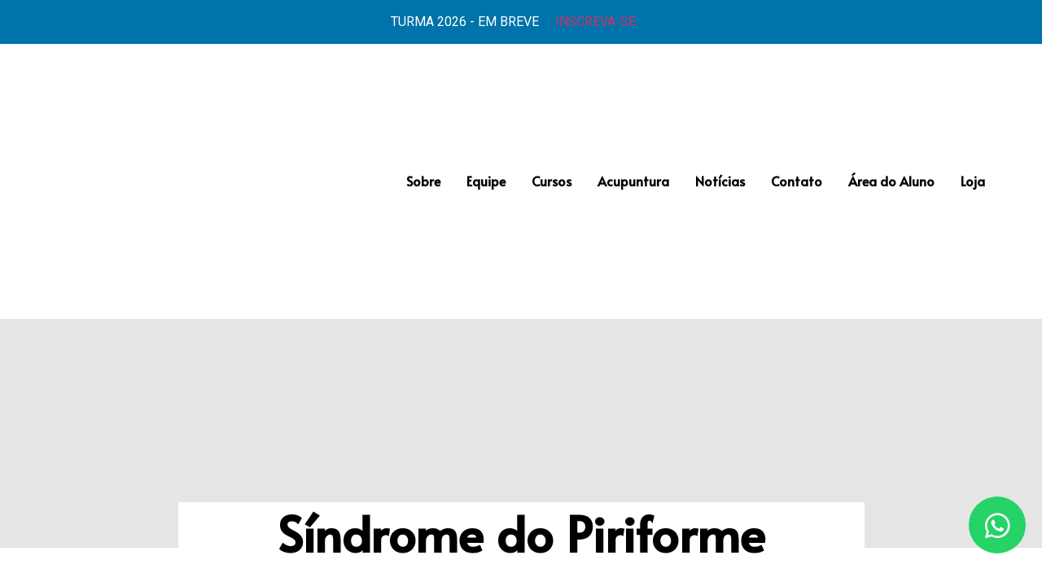

--- FILE ---
content_type: text/html; charset=UTF-8
request_url: https://www.ceimec.com.br/artigos/sindrome-do-piriforme/
body_size: 35265
content:
<!doctype html>
<html lang="pt-BR" prefix="og: https://ogp.me/ns#">
<head><meta charset="UTF-8"><script type="f789a2ba1ef2dd3b3d467024-text/javascript">if(navigator.userAgent.match(/MSIE|Internet Explorer/i)||navigator.userAgent.match(/Trident\/7\..*?rv:11/i)){var href=document.location.href;if(!href.match(/[?&]nowprocket/)){if(href.indexOf("?")==-1){if(href.indexOf("#")==-1){document.location.href=href+"?nowprocket=1"}else{document.location.href=href.replace("#","?nowprocket=1#")}}else{if(href.indexOf("#")==-1){document.location.href=href+"&nowprocket=1"}else{document.location.href=href.replace("#","&nowprocket=1#")}}}}</script><script type="f789a2ba1ef2dd3b3d467024-text/javascript">(()=>{class RocketLazyLoadScripts{constructor(){this.v="1.2.6",this.triggerEvents=["keydown","mousedown","mousemove","touchmove","touchstart","touchend","wheel"],this.userEventHandler=this.t.bind(this),this.touchStartHandler=this.i.bind(this),this.touchMoveHandler=this.o.bind(this),this.touchEndHandler=this.h.bind(this),this.clickHandler=this.u.bind(this),this.interceptedClicks=[],this.interceptedClickListeners=[],this.l(this),window.addEventListener("pageshow",(t=>{this.persisted=t.persisted,this.everythingLoaded&&this.m()})),this.CSPIssue=sessionStorage.getItem("rocketCSPIssue"),document.addEventListener("securitypolicyviolation",(t=>{this.CSPIssue||"script-src-elem"!==t.violatedDirective||"data"!==t.blockedURI||(this.CSPIssue=!0,sessionStorage.setItem("rocketCSPIssue",!0))})),document.addEventListener("DOMContentLoaded",(()=>{this.k()})),this.delayedScripts={normal:[],async:[],defer:[]},this.trash=[],this.allJQueries=[]}p(t){document.hidden?t.t():(this.triggerEvents.forEach((e=>window.addEventListener(e,t.userEventHandler,{passive:!0}))),window.addEventListener("touchstart",t.touchStartHandler,{passive:!0}),window.addEventListener("mousedown",t.touchStartHandler),document.addEventListener("visibilitychange",t.userEventHandler))}_(){this.triggerEvents.forEach((t=>window.removeEventListener(t,this.userEventHandler,{passive:!0}))),document.removeEventListener("visibilitychange",this.userEventHandler)}i(t){"HTML"!==t.target.tagName&&(window.addEventListener("touchend",this.touchEndHandler),window.addEventListener("mouseup",this.touchEndHandler),window.addEventListener("touchmove",this.touchMoveHandler,{passive:!0}),window.addEventListener("mousemove",this.touchMoveHandler),t.target.addEventListener("click",this.clickHandler),this.L(t.target,!0),this.S(t.target,"onclick","rocket-onclick"),this.C())}o(t){window.removeEventListener("touchend",this.touchEndHandler),window.removeEventListener("mouseup",this.touchEndHandler),window.removeEventListener("touchmove",this.touchMoveHandler,{passive:!0}),window.removeEventListener("mousemove",this.touchMoveHandler),t.target.removeEventListener("click",this.clickHandler),this.L(t.target,!1),this.S(t.target,"rocket-onclick","onclick"),this.M()}h(){window.removeEventListener("touchend",this.touchEndHandler),window.removeEventListener("mouseup",this.touchEndHandler),window.removeEventListener("touchmove",this.touchMoveHandler,{passive:!0}),window.removeEventListener("mousemove",this.touchMoveHandler)}u(t){t.target.removeEventListener("click",this.clickHandler),this.L(t.target,!1),this.S(t.target,"rocket-onclick","onclick"),this.interceptedClicks.push(t),t.preventDefault(),t.stopPropagation(),t.stopImmediatePropagation(),this.M()}O(){window.removeEventListener("touchstart",this.touchStartHandler,{passive:!0}),window.removeEventListener("mousedown",this.touchStartHandler),this.interceptedClicks.forEach((t=>{t.target.dispatchEvent(new MouseEvent("click",{view:t.view,bubbles:!0,cancelable:!0}))}))}l(t){EventTarget.prototype.addEventListenerWPRocketBase=EventTarget.prototype.addEventListener,EventTarget.prototype.addEventListener=function(e,i,o){"click"!==e||t.windowLoaded||i===t.clickHandler||t.interceptedClickListeners.push({target:this,func:i,options:o}),(this||window).addEventListenerWPRocketBase(e,i,o)}}L(t,e){this.interceptedClickListeners.forEach((i=>{i.target===t&&(e?t.removeEventListener("click",i.func,i.options):t.addEventListener("click",i.func,i.options))})),t.parentNode!==document.documentElement&&this.L(t.parentNode,e)}D(){return new Promise((t=>{this.P?this.M=t:t()}))}C(){this.P=!0}M(){this.P=!1}S(t,e,i){t.hasAttribute&&t.hasAttribute(e)&&(event.target.setAttribute(i,event.target.getAttribute(e)),event.target.removeAttribute(e))}t(){this._(this),"loading"===document.readyState?document.addEventListener("DOMContentLoaded",this.R.bind(this)):this.R()}k(){let t=[];document.querySelectorAll("script[type=rocketlazyloadscript][data-rocket-src]").forEach((e=>{let i=e.getAttribute("data-rocket-src");if(i&&!i.startsWith("data:")){0===i.indexOf("//")&&(i=location.protocol+i);try{const o=new URL(i).origin;o!==location.origin&&t.push({src:o,crossOrigin:e.crossOrigin||"module"===e.getAttribute("data-rocket-type")})}catch(t){}}})),t=[...new Map(t.map((t=>[JSON.stringify(t),t]))).values()],this.T(t,"preconnect")}async R(){this.lastBreath=Date.now(),this.j(this),this.F(this),this.I(),this.W(),this.q(),await this.A(this.delayedScripts.normal),await this.A(this.delayedScripts.defer),await this.A(this.delayedScripts.async);try{await this.U(),await this.H(this),await this.J()}catch(t){console.error(t)}window.dispatchEvent(new Event("rocket-allScriptsLoaded")),this.everythingLoaded=!0,this.D().then((()=>{this.O()})),this.N()}W(){document.querySelectorAll("script[type=rocketlazyloadscript]").forEach((t=>{t.hasAttribute("data-rocket-src")?t.hasAttribute("async")&&!1!==t.async?this.delayedScripts.async.push(t):t.hasAttribute("defer")&&!1!==t.defer||"module"===t.getAttribute("data-rocket-type")?this.delayedScripts.defer.push(t):this.delayedScripts.normal.push(t):this.delayedScripts.normal.push(t)}))}async B(t){if(await this.G(),!0!==t.noModule||!("noModule"in HTMLScriptElement.prototype))return new Promise((e=>{let i;function o(){(i||t).setAttribute("data-rocket-status","executed"),e()}try{if(navigator.userAgent.indexOf("Firefox/")>0||""===navigator.vendor||this.CSPIssue)i=document.createElement("script"),[...t.attributes].forEach((t=>{let e=t.nodeName;"type"!==e&&("data-rocket-type"===e&&(e="type"),"data-rocket-src"===e&&(e="src"),i.setAttribute(e,t.nodeValue))})),t.text&&(i.text=t.text),i.hasAttribute("src")?(i.addEventListener("load",o),i.addEventListener("error",(function(){i.setAttribute("data-rocket-status","failed-network"),e()})),setTimeout((()=>{i.isConnected||e()}),1)):(i.text=t.text,o()),t.parentNode.replaceChild(i,t);else{const i=t.getAttribute("data-rocket-type"),s=t.getAttribute("data-rocket-src");i?(t.type=i,t.removeAttribute("data-rocket-type")):t.removeAttribute("type"),t.addEventListener("load",o),t.addEventListener("error",(i=>{this.CSPIssue&&i.target.src.startsWith("data:")?(console.log("WPRocket: data-uri blocked by CSP -> fallback"),t.removeAttribute("src"),this.B(t).then(e)):(t.setAttribute("data-rocket-status","failed-network"),e())})),s?(t.removeAttribute("data-rocket-src"),t.src=s):t.src="data:text/javascript;base64,"+window.btoa(unescape(encodeURIComponent(t.text)))}}catch(i){t.setAttribute("data-rocket-status","failed-transform"),e()}}));t.setAttribute("data-rocket-status","skipped")}async A(t){const e=t.shift();return e&&e.isConnected?(await this.B(e),this.A(t)):Promise.resolve()}q(){this.T([...this.delayedScripts.normal,...this.delayedScripts.defer,...this.delayedScripts.async],"preload")}T(t,e){var i=document.createDocumentFragment();t.forEach((t=>{const o=t.getAttribute&&t.getAttribute("data-rocket-src")||t.src;if(o&&!o.startsWith("data:")){const s=document.createElement("link");s.href=o,s.rel=e,"preconnect"!==e&&(s.as="script"),t.getAttribute&&"module"===t.getAttribute("data-rocket-type")&&(s.crossOrigin=!0),t.crossOrigin&&(s.crossOrigin=t.crossOrigin),t.integrity&&(s.integrity=t.integrity),i.appendChild(s),this.trash.push(s)}})),document.head.appendChild(i)}j(t){let e={};function i(i,o){return e[o].eventsToRewrite.indexOf(i)>=0&&!t.everythingLoaded?"rocket-"+i:i}function o(t,o){!function(t){e[t]||(e[t]={originalFunctions:{add:t.addEventListener,remove:t.removeEventListener},eventsToRewrite:[]},t.addEventListener=function(){arguments[0]=i(arguments[0],t),e[t].originalFunctions.add.apply(t,arguments)},t.removeEventListener=function(){arguments[0]=i(arguments[0],t),e[t].originalFunctions.remove.apply(t,arguments)})}(t),e[t].eventsToRewrite.push(o)}function s(e,i){let o=e[i];e[i]=null,Object.defineProperty(e,i,{get:()=>o||function(){},set(s){t.everythingLoaded?o=s:e["rocket"+i]=o=s}})}o(document,"DOMContentLoaded"),o(window,"DOMContentLoaded"),o(window,"load"),o(window,"pageshow"),o(document,"readystatechange"),s(document,"onreadystatechange"),s(window,"onload"),s(window,"onpageshow");try{Object.defineProperty(document,"readyState",{get:()=>t.rocketReadyState,set(e){t.rocketReadyState=e},configurable:!0}),document.readyState="loading"}catch(t){console.log("WPRocket DJE readyState conflict, bypassing")}}F(t){let e;function i(e){return t.everythingLoaded?e:e.split(" ").map((t=>"load"===t||0===t.indexOf("load.")?"rocket-jquery-load":t)).join(" ")}function o(o){function s(t){const e=o.fn[t];o.fn[t]=o.fn.init.prototype[t]=function(){return this[0]===window&&("string"==typeof arguments[0]||arguments[0]instanceof String?arguments[0]=i(arguments[0]):"object"==typeof arguments[0]&&Object.keys(arguments[0]).forEach((t=>{const e=arguments[0][t];delete arguments[0][t],arguments[0][i(t)]=e}))),e.apply(this,arguments),this}}o&&o.fn&&!t.allJQueries.includes(o)&&(o.fn.ready=o.fn.init.prototype.ready=function(e){return t.domReadyFired?e.bind(document)(o):document.addEventListener("rocket-DOMContentLoaded",(()=>e.bind(document)(o))),o([])},s("on"),s("one"),t.allJQueries.push(o)),e=o}o(window.jQuery),Object.defineProperty(window,"jQuery",{get:()=>e,set(t){o(t)}})}async H(t){const e=document.querySelector("script[data-webpack]");e&&(await async function(){return new Promise((t=>{e.addEventListener("load",t),e.addEventListener("error",t)}))}(),await t.K(),await t.H(t))}async U(){this.domReadyFired=!0;try{document.readyState="interactive"}catch(t){}await this.G(),document.dispatchEvent(new Event("rocket-readystatechange")),await this.G(),document.rocketonreadystatechange&&document.rocketonreadystatechange(),await this.G(),document.dispatchEvent(new Event("rocket-DOMContentLoaded")),await this.G(),window.dispatchEvent(new Event("rocket-DOMContentLoaded"))}async J(){try{document.readyState="complete"}catch(t){}await this.G(),document.dispatchEvent(new Event("rocket-readystatechange")),await this.G(),document.rocketonreadystatechange&&document.rocketonreadystatechange(),await this.G(),window.dispatchEvent(new Event("rocket-load")),await this.G(),window.rocketonload&&window.rocketonload(),await this.G(),this.allJQueries.forEach((t=>t(window).trigger("rocket-jquery-load"))),await this.G();const t=new Event("rocket-pageshow");t.persisted=this.persisted,window.dispatchEvent(t),await this.G(),window.rocketonpageshow&&window.rocketonpageshow({persisted:this.persisted}),this.windowLoaded=!0}m(){document.onreadystatechange&&document.onreadystatechange(),window.onload&&window.onload(),window.onpageshow&&window.onpageshow({persisted:this.persisted})}I(){const t=new Map;document.write=document.writeln=function(e){const i=document.currentScript;i||console.error("WPRocket unable to document.write this: "+e);const o=document.createRange(),s=i.parentElement;let n=t.get(i);void 0===n&&(n=i.nextSibling,t.set(i,n));const c=document.createDocumentFragment();o.setStart(c,0),c.appendChild(o.createContextualFragment(e)),s.insertBefore(c,n)}}async G(){Date.now()-this.lastBreath>45&&(await this.K(),this.lastBreath=Date.now())}async K(){return document.hidden?new Promise((t=>setTimeout(t))):new Promise((t=>requestAnimationFrame(t)))}N(){this.trash.forEach((t=>t.remove()))}static run(){const t=new RocketLazyLoadScripts;t.p(t)}}RocketLazyLoadScripts.run()})();</script>
	
	<meta name="viewport" content="width=device-width, initial-scale=1">
	<link rel="profile" href="https://gmpg.org/xfn/11">
	
<!-- Author Meta Tags by Molongui Authorship, visit: https://wordpress.org/plugins/molongui-authorship/ -->
<meta name="author" content="Dr. Carlos Roberto Babá">
<meta name="author" content="Dra. Celia Yunes Portiolli">
<!-- /Molongui Authorship -->

	<style>img:is([sizes="auto" i], [sizes^="auto," i]) { contain-intrinsic-size: 3000px 1500px }</style>
	
<!-- Google Tag Manager for WordPress by gtm4wp.com -->
<script data-cfasync="false" data-pagespeed-no-defer>
	var gtm4wp_datalayer_name = "dataLayer";
	var dataLayer = dataLayer || [];
</script>
<!-- End Google Tag Manager for WordPress by gtm4wp.com -->
<!-- Otimização dos mecanismos de pesquisa pelo Rank Math PRO - https://rankmath.com/ -->
<title>Síndrome Do Piriforme - Ceimec</title><link rel="preload" data-rocket-preload as="style" href="https://fonts.googleapis.com/css?family=Alata%3A100%2C100italic%2C200%2C200italic%2C300%2C300italic%2C400%2C400italic%2C500%2C500italic%2C600%2C600italic%2C700%2C700italic%2C800%2C800italic%2C900%2C900italic%7CRoboto%20Slab%3A100%2C100italic%2C200%2C200italic%2C300%2C300italic%2C400%2C400italic%2C500%2C500italic%2C600%2C600italic%2C700%2C700italic%2C800%2C800italic%2C900%2C900italic%7CRoboto%3A100%2C100italic%2C200%2C200italic%2C300%2C300italic%2C400%2C400italic%2C500%2C500italic%2C600%2C600italic%2C700%2C700italic%2C800%2C800italic%2C900%2C900italic%7CPoppins%3A100%2C100italic%2C200%2C200italic%2C300%2C300italic%2C400%2C400italic%2C500%2C500italic%2C600%2C600italic%2C700%2C700italic%2C800%2C800italic%2C900%2C900italic&#038;display=swap" /><script src="/cdn-cgi/scripts/7d0fa10a/cloudflare-static/rocket-loader.min.js" data-cf-settings="f789a2ba1ef2dd3b3d467024-|49"></script><link rel="stylesheet" href="https://fonts.googleapis.com/css?family=Alata%3A100%2C100italic%2C200%2C200italic%2C300%2C300italic%2C400%2C400italic%2C500%2C500italic%2C600%2C600italic%2C700%2C700italic%2C800%2C800italic%2C900%2C900italic%7CRoboto%20Slab%3A100%2C100italic%2C200%2C200italic%2C300%2C300italic%2C400%2C400italic%2C500%2C500italic%2C600%2C600italic%2C700%2C700italic%2C800%2C800italic%2C900%2C900italic%7CRoboto%3A100%2C100italic%2C200%2C200italic%2C300%2C300italic%2C400%2C400italic%2C500%2C500italic%2C600%2C600italic%2C700%2C700italic%2C800%2C800italic%2C900%2C900italic%7CPoppins%3A100%2C100italic%2C200%2C200italic%2C300%2C300italic%2C400%2C400italic%2C500%2C500italic%2C600%2C600italic%2C700%2C700italic%2C800%2C800italic%2C900%2C900italic&#038;display=swap" media="print" onload="this.media='all'" /><noscript><link rel="stylesheet" href="https://fonts.googleapis.com/css?family=Alata%3A100%2C100italic%2C200%2C200italic%2C300%2C300italic%2C400%2C400italic%2C500%2C500italic%2C600%2C600italic%2C700%2C700italic%2C800%2C800italic%2C900%2C900italic%7CRoboto%20Slab%3A100%2C100italic%2C200%2C200italic%2C300%2C300italic%2C400%2C400italic%2C500%2C500italic%2C600%2C600italic%2C700%2C700italic%2C800%2C800italic%2C900%2C900italic%7CRoboto%3A100%2C100italic%2C200%2C200italic%2C300%2C300italic%2C400%2C400italic%2C500%2C500italic%2C600%2C600italic%2C700%2C700italic%2C800%2C800italic%2C900%2C900italic%7CPoppins%3A100%2C100italic%2C200%2C200italic%2C300%2C300italic%2C400%2C400italic%2C500%2C500italic%2C600%2C600italic%2C700%2C700italic%2C800%2C800italic%2C900%2C900italic&#038;display=swap" /></noscript>
<link rel="preload" as="font" href="https://www.ceimec.com.br/wp-content/plugins/elementor/assets/lib/font-awesome/webfonts/fa-brands-400.woff2" crossorigin>
<link rel="preload" as="font" href="https://www.ceimec.com.br/wp-content/plugins/elementor/assets/lib/font-awesome/webfonts/fa-solid-900.woff2" crossorigin>
<link rel="preload" as="font" href="https://www.ceimec.com.br/wp-content/plugins/elementor/assets/lib/eicons/fonts/eicons.woff2?5.9.1" crossorigin>
<link rel="preload" as="font" href="https://www.ceimec.com.br/wp-content/plugins/elementor/assets/lib/eicons/fonts/eicons.woff2?5.14.0" crossorigin><link rel="preload" data-rocket-preload as="image" href="https://cdn.statically.io/img/www.ceimec.com.br/wp-content/uploads/2022/09/sindrome-do-piriforme-scaled.jpg?quality=100" fetchpriority="high">
<meta name="description" content="A Síndrome do Piriforme é uma condição neuromuscular caracterizada pelo encarceramento do nervo ciático pelo músculo piriforme cuja sintomatologia clássica"/>
<meta name="robots" content="follow, index, max-snippet:-1, max-video-preview:-1, max-image-preview:large"/>
<link rel="canonical" href="https://www.ceimec.com.br/artigos/sindrome-do-piriforme/" />
<meta property="og:locale" content="pt_BR" />
<meta property="og:type" content="article" />
<meta property="og:title" content="Síndrome Do Piriforme - Ceimec" />
<meta property="og:description" content="A Síndrome do Piriforme é uma condição neuromuscular caracterizada pelo encarceramento do nervo ciático pelo músculo piriforme cuja sintomatologia clássica" />
<meta property="og:url" content="https://www.ceimec.com.br/artigos/sindrome-do-piriforme/" />
<meta property="og:site_name" content="Ceimec" />
<meta property="article:section" content="Artigos" />
<meta property="og:updated_time" content="2023-03-04T14:01:27-03:00" />
<meta property="og:image" content="https://www.ceimec.com.br/wp-content/uploads/2022/09/sindrome-do-piriforme-1024x1024.jpg" />
<meta property="og:image:secure_url" content="https://www.ceimec.com.br/wp-content/uploads/2022/09/sindrome-do-piriforme-1024x1024.jpg" />
<meta property="og:image:width" content="800" />
<meta property="og:image:height" content="800" />
<meta property="og:image:alt" content="sindrome do piriforme" />
<meta property="og:image:type" content="image/jpeg" />
<meta property="article:published_time" content="2022-09-29T08:07:39-03:00" />
<meta property="article:modified_time" content="2023-03-04T14:01:27-03:00" />
<meta name="twitter:card" content="summary_large_image" />
<meta name="twitter:title" content="Síndrome Do Piriforme - Ceimec" />
<meta name="twitter:description" content="A Síndrome do Piriforme é uma condição neuromuscular caracterizada pelo encarceramento do nervo ciático pelo músculo piriforme cuja sintomatologia clássica" />
<meta name="twitter:image" content="https://www.ceimec.com.br/wp-content/uploads/2022/09/sindrome-do-piriforme-1024x1024.jpg" />
<meta name="twitter:label1" content="Escrito por" />
<meta name="twitter:data1" content="Dr. Carlos Roberto Babá&nbsp;and&nbsp;Dra. Celia Yunes Portiolli" />
<meta name="twitter:label2" content="Tempo para leitura" />
<meta name="twitter:data2" content="8 minutos" />
<script type="application/ld+json" class="rank-math-schema-pro">{"@context":"https://schema.org","@graph":[{"@type":"Organization","@id":"https://www.ceimec.com.br/#organization","name":"CEIMEC - Centro de Estudo Integrado de Medicina Chinesa","url":"https://www.ceimec.com.br","logo":{"@type":"ImageObject","@id":"https://www.ceimec.com.br/#logo","url":"https://www.ceimec.com.br/wp-content/uploads/2020/08/cropped-ceimec_logo_p.png","contentUrl":"https://www.ceimec.com.br/wp-content/uploads/2020/08/cropped-ceimec_logo_p.png","caption":"Ceimec","inLanguage":"pt-BR","width":"318","height":"72"}},{"@type":"WebSite","@id":"https://www.ceimec.com.br/#website","url":"https://www.ceimec.com.br","name":"Ceimec","publisher":{"@id":"https://www.ceimec.com.br/#organization"},"inLanguage":"pt-BR"},{"@type":"ImageObject","@id":"https://www.ceimec.com.br/wp-content/uploads/2022/09/sindrome-do-piriforme-scaled.jpg","url":"https://www.ceimec.com.br/wp-content/uploads/2022/09/sindrome-do-piriforme-scaled.jpg","width":"2560","height":"2560","caption":"sindrome do piriforme","inLanguage":"pt-BR"},{"@type":"WebPage","@id":"https://www.ceimec.com.br/artigos/sindrome-do-piriforme/#webpage","url":"https://www.ceimec.com.br/artigos/sindrome-do-piriforme/","name":"S\u00edndrome Do Piriforme - Ceimec","datePublished":"2022-09-29T08:07:39-03:00","dateModified":"2023-03-04T14:01:27-03:00","isPartOf":{"@id":"https://www.ceimec.com.br/#website"},"primaryImageOfPage":{"@id":"https://www.ceimec.com.br/wp-content/uploads/2022/09/sindrome-do-piriforme-scaled.jpg"},"inLanguage":"pt-BR"},{"@type":"Person","@id":"https://www.ceimec.com.br/author/carlosbaba/","name":"Dr. Carlos Roberto Bab\u00e1&nbsp;and&nbsp;Dra. Celia Yunes Portiolli","url":"https://www.ceimec.com.br/author/carlosbaba/","image":{"@type":"ImageObject","@id":"https://www.ceimec.com.br/wp-content/uploads/2022/05/Carlos-Roberto-Baba.jpg","url":"https://www.ceimec.com.br/wp-content/uploads/2022/05/Carlos-Roberto-Baba.jpg","caption":"Dr. Carlos Roberto Bab\u00e1&nbsp;and&nbsp;Dra. Celia Yunes Portiolli","inLanguage":"pt-BR"},"worksFor":{"@id":"https://www.ceimec.com.br/#organization"}},{"@type":"Article","headline":"S\u00edndrome Do Piriforme - Ceimec","datePublished":"2022-09-29T08:07:39-03:00","dateModified":"2023-03-04T14:01:27-03:00","author":{"@id":"https://www.ceimec.com.br/author/carlosbaba/","name":"Dr. Carlos Roberto Bab\u00e1&nbsp;and&nbsp;Dra. Celia Yunes Portiolli"},"publisher":{"@id":"https://www.ceimec.com.br/#organization"},"description":"A S\u00edndrome do Piriforme \u00e9 uma condi\u00e7\u00e3o neuromuscular caracterizada pelo encarceramento do nervo ci\u00e1tico pelo m\u00fasculo piriforme cuja sintomatologia cl\u00e1ssica","name":"S\u00edndrome Do Piriforme - Ceimec","@id":"https://www.ceimec.com.br/artigos/sindrome-do-piriforme/#richSnippet","isPartOf":{"@id":"https://www.ceimec.com.br/artigos/sindrome-do-piriforme/#webpage"},"image":{"@id":"https://www.ceimec.com.br/wp-content/uploads/2022/09/sindrome-do-piriforme-scaled.jpg"},"inLanguage":"pt-BR","mainEntityOfPage":{"@id":"https://www.ceimec.com.br/artigos/sindrome-do-piriforme/#webpage"}}]}</script>
<!-- /Plugin de SEO Rank Math para WordPress -->

<link rel='dns-prefetch' href='//www.ceimec.com.br' />

<link rel="alternate" type="application/rss+xml" title="Feed para Ceimec &raquo;" href="https://www.ceimec.com.br/feed/" />
<link rel="alternate" type="application/rss+xml" title="Feed de comentários para Ceimec &raquo;" href="https://www.ceimec.com.br/comments/feed/" />
<link rel="alternate" type="application/rss+xml" title="Feed de comentários para Ceimec &raquo; Síndrome do Piriforme" href="https://www.ceimec.com.br/artigos/sindrome-do-piriforme/feed/" />
<link data-minify="1" rel='stylesheet' id='responsive_block_editor_addons-style-css-css' href='https://www.ceimec.com.br/wp-content/cache/min/1/wp-content/plugins/responsive-block-editor-addons/dist/responsive-block-editor-addons-style.css?ver=1762284625' media='all' />
<style id='wp-emoji-styles-inline-css'>

	img.wp-smiley, img.emoji {
		display: inline !important;
		border: none !important;
		box-shadow: none !important;
		height: 1em !important;
		width: 1em !important;
		margin: 0 0.07em !important;
		vertical-align: -0.1em !important;
		background: none !important;
		padding: 0 !important;
	}
</style>
<link rel='stylesheet' id='wp-block-library-css' href='https://www.ceimec.com.br/wp-includes/css/dist/block-library/style.min.css?ver=6.8.3' media='all' />
<style id='global-styles-inline-css'>
:root{--wp--preset--aspect-ratio--square: 1;--wp--preset--aspect-ratio--4-3: 4/3;--wp--preset--aspect-ratio--3-4: 3/4;--wp--preset--aspect-ratio--3-2: 3/2;--wp--preset--aspect-ratio--2-3: 2/3;--wp--preset--aspect-ratio--16-9: 16/9;--wp--preset--aspect-ratio--9-16: 9/16;--wp--preset--color--black: #000000;--wp--preset--color--cyan-bluish-gray: #abb8c3;--wp--preset--color--white: #ffffff;--wp--preset--color--pale-pink: #f78da7;--wp--preset--color--vivid-red: #cf2e2e;--wp--preset--color--luminous-vivid-orange: #ff6900;--wp--preset--color--luminous-vivid-amber: #fcb900;--wp--preset--color--light-green-cyan: #7bdcb5;--wp--preset--color--vivid-green-cyan: #00d084;--wp--preset--color--pale-cyan-blue: #8ed1fc;--wp--preset--color--vivid-cyan-blue: #0693e3;--wp--preset--color--vivid-purple: #9b51e0;--wp--preset--gradient--vivid-cyan-blue-to-vivid-purple: linear-gradient(135deg,rgba(6,147,227,1) 0%,rgb(155,81,224) 100%);--wp--preset--gradient--light-green-cyan-to-vivid-green-cyan: linear-gradient(135deg,rgb(122,220,180) 0%,rgb(0,208,130) 100%);--wp--preset--gradient--luminous-vivid-amber-to-luminous-vivid-orange: linear-gradient(135deg,rgba(252,185,0,1) 0%,rgba(255,105,0,1) 100%);--wp--preset--gradient--luminous-vivid-orange-to-vivid-red: linear-gradient(135deg,rgba(255,105,0,1) 0%,rgb(207,46,46) 100%);--wp--preset--gradient--very-light-gray-to-cyan-bluish-gray: linear-gradient(135deg,rgb(238,238,238) 0%,rgb(169,184,195) 100%);--wp--preset--gradient--cool-to-warm-spectrum: linear-gradient(135deg,rgb(74,234,220) 0%,rgb(151,120,209) 20%,rgb(207,42,186) 40%,rgb(238,44,130) 60%,rgb(251,105,98) 80%,rgb(254,248,76) 100%);--wp--preset--gradient--blush-light-purple: linear-gradient(135deg,rgb(255,206,236) 0%,rgb(152,150,240) 100%);--wp--preset--gradient--blush-bordeaux: linear-gradient(135deg,rgb(254,205,165) 0%,rgb(254,45,45) 50%,rgb(107,0,62) 100%);--wp--preset--gradient--luminous-dusk: linear-gradient(135deg,rgb(255,203,112) 0%,rgb(199,81,192) 50%,rgb(65,88,208) 100%);--wp--preset--gradient--pale-ocean: linear-gradient(135deg,rgb(255,245,203) 0%,rgb(182,227,212) 50%,rgb(51,167,181) 100%);--wp--preset--gradient--electric-grass: linear-gradient(135deg,rgb(202,248,128) 0%,rgb(113,206,126) 100%);--wp--preset--gradient--midnight: linear-gradient(135deg,rgb(2,3,129) 0%,rgb(40,116,252) 100%);--wp--preset--font-size--small: 13px;--wp--preset--font-size--medium: 20px;--wp--preset--font-size--large: 36px;--wp--preset--font-size--x-large: 42px;--wp--preset--spacing--20: 0.44rem;--wp--preset--spacing--30: 0.67rem;--wp--preset--spacing--40: 1rem;--wp--preset--spacing--50: 1.5rem;--wp--preset--spacing--60: 2.25rem;--wp--preset--spacing--70: 3.38rem;--wp--preset--spacing--80: 5.06rem;--wp--preset--shadow--natural: 6px 6px 9px rgba(0, 0, 0, 0.2);--wp--preset--shadow--deep: 12px 12px 50px rgba(0, 0, 0, 0.4);--wp--preset--shadow--sharp: 6px 6px 0px rgba(0, 0, 0, 0.2);--wp--preset--shadow--outlined: 6px 6px 0px -3px rgba(255, 255, 255, 1), 6px 6px rgba(0, 0, 0, 1);--wp--preset--shadow--crisp: 6px 6px 0px rgba(0, 0, 0, 1);}:root { --wp--style--global--content-size: 800px;--wp--style--global--wide-size: 1200px; }:where(body) { margin: 0; }.wp-site-blocks > .alignleft { float: left; margin-right: 2em; }.wp-site-blocks > .alignright { float: right; margin-left: 2em; }.wp-site-blocks > .aligncenter { justify-content: center; margin-left: auto; margin-right: auto; }:where(.wp-site-blocks) > * { margin-block-start: 24px; margin-block-end: 0; }:where(.wp-site-blocks) > :first-child { margin-block-start: 0; }:where(.wp-site-blocks) > :last-child { margin-block-end: 0; }:root { --wp--style--block-gap: 24px; }:root :where(.is-layout-flow) > :first-child{margin-block-start: 0;}:root :where(.is-layout-flow) > :last-child{margin-block-end: 0;}:root :where(.is-layout-flow) > *{margin-block-start: 24px;margin-block-end: 0;}:root :where(.is-layout-constrained) > :first-child{margin-block-start: 0;}:root :where(.is-layout-constrained) > :last-child{margin-block-end: 0;}:root :where(.is-layout-constrained) > *{margin-block-start: 24px;margin-block-end: 0;}:root :where(.is-layout-flex){gap: 24px;}:root :where(.is-layout-grid){gap: 24px;}.is-layout-flow > .alignleft{float: left;margin-inline-start: 0;margin-inline-end: 2em;}.is-layout-flow > .alignright{float: right;margin-inline-start: 2em;margin-inline-end: 0;}.is-layout-flow > .aligncenter{margin-left: auto !important;margin-right: auto !important;}.is-layout-constrained > .alignleft{float: left;margin-inline-start: 0;margin-inline-end: 2em;}.is-layout-constrained > .alignright{float: right;margin-inline-start: 2em;margin-inline-end: 0;}.is-layout-constrained > .aligncenter{margin-left: auto !important;margin-right: auto !important;}.is-layout-constrained > :where(:not(.alignleft):not(.alignright):not(.alignfull)){max-width: var(--wp--style--global--content-size);margin-left: auto !important;margin-right: auto !important;}.is-layout-constrained > .alignwide{max-width: var(--wp--style--global--wide-size);}body .is-layout-flex{display: flex;}.is-layout-flex{flex-wrap: wrap;align-items: center;}.is-layout-flex > :is(*, div){margin: 0;}body .is-layout-grid{display: grid;}.is-layout-grid > :is(*, div){margin: 0;}body{padding-top: 0px;padding-right: 0px;padding-bottom: 0px;padding-left: 0px;}a:where(:not(.wp-element-button)){text-decoration: underline;}:root :where(.wp-element-button, .wp-block-button__link){background-color: #32373c;border-width: 0;color: #fff;font-family: inherit;font-size: inherit;line-height: inherit;padding: calc(0.667em + 2px) calc(1.333em + 2px);text-decoration: none;}.has-black-color{color: var(--wp--preset--color--black) !important;}.has-cyan-bluish-gray-color{color: var(--wp--preset--color--cyan-bluish-gray) !important;}.has-white-color{color: var(--wp--preset--color--white) !important;}.has-pale-pink-color{color: var(--wp--preset--color--pale-pink) !important;}.has-vivid-red-color{color: var(--wp--preset--color--vivid-red) !important;}.has-luminous-vivid-orange-color{color: var(--wp--preset--color--luminous-vivid-orange) !important;}.has-luminous-vivid-amber-color{color: var(--wp--preset--color--luminous-vivid-amber) !important;}.has-light-green-cyan-color{color: var(--wp--preset--color--light-green-cyan) !important;}.has-vivid-green-cyan-color{color: var(--wp--preset--color--vivid-green-cyan) !important;}.has-pale-cyan-blue-color{color: var(--wp--preset--color--pale-cyan-blue) !important;}.has-vivid-cyan-blue-color{color: var(--wp--preset--color--vivid-cyan-blue) !important;}.has-vivid-purple-color{color: var(--wp--preset--color--vivid-purple) !important;}.has-black-background-color{background-color: var(--wp--preset--color--black) !important;}.has-cyan-bluish-gray-background-color{background-color: var(--wp--preset--color--cyan-bluish-gray) !important;}.has-white-background-color{background-color: var(--wp--preset--color--white) !important;}.has-pale-pink-background-color{background-color: var(--wp--preset--color--pale-pink) !important;}.has-vivid-red-background-color{background-color: var(--wp--preset--color--vivid-red) !important;}.has-luminous-vivid-orange-background-color{background-color: var(--wp--preset--color--luminous-vivid-orange) !important;}.has-luminous-vivid-amber-background-color{background-color: var(--wp--preset--color--luminous-vivid-amber) !important;}.has-light-green-cyan-background-color{background-color: var(--wp--preset--color--light-green-cyan) !important;}.has-vivid-green-cyan-background-color{background-color: var(--wp--preset--color--vivid-green-cyan) !important;}.has-pale-cyan-blue-background-color{background-color: var(--wp--preset--color--pale-cyan-blue) !important;}.has-vivid-cyan-blue-background-color{background-color: var(--wp--preset--color--vivid-cyan-blue) !important;}.has-vivid-purple-background-color{background-color: var(--wp--preset--color--vivid-purple) !important;}.has-black-border-color{border-color: var(--wp--preset--color--black) !important;}.has-cyan-bluish-gray-border-color{border-color: var(--wp--preset--color--cyan-bluish-gray) !important;}.has-white-border-color{border-color: var(--wp--preset--color--white) !important;}.has-pale-pink-border-color{border-color: var(--wp--preset--color--pale-pink) !important;}.has-vivid-red-border-color{border-color: var(--wp--preset--color--vivid-red) !important;}.has-luminous-vivid-orange-border-color{border-color: var(--wp--preset--color--luminous-vivid-orange) !important;}.has-luminous-vivid-amber-border-color{border-color: var(--wp--preset--color--luminous-vivid-amber) !important;}.has-light-green-cyan-border-color{border-color: var(--wp--preset--color--light-green-cyan) !important;}.has-vivid-green-cyan-border-color{border-color: var(--wp--preset--color--vivid-green-cyan) !important;}.has-pale-cyan-blue-border-color{border-color: var(--wp--preset--color--pale-cyan-blue) !important;}.has-vivid-cyan-blue-border-color{border-color: var(--wp--preset--color--vivid-cyan-blue) !important;}.has-vivid-purple-border-color{border-color: var(--wp--preset--color--vivid-purple) !important;}.has-vivid-cyan-blue-to-vivid-purple-gradient-background{background: var(--wp--preset--gradient--vivid-cyan-blue-to-vivid-purple) !important;}.has-light-green-cyan-to-vivid-green-cyan-gradient-background{background: var(--wp--preset--gradient--light-green-cyan-to-vivid-green-cyan) !important;}.has-luminous-vivid-amber-to-luminous-vivid-orange-gradient-background{background: var(--wp--preset--gradient--luminous-vivid-amber-to-luminous-vivid-orange) !important;}.has-luminous-vivid-orange-to-vivid-red-gradient-background{background: var(--wp--preset--gradient--luminous-vivid-orange-to-vivid-red) !important;}.has-very-light-gray-to-cyan-bluish-gray-gradient-background{background: var(--wp--preset--gradient--very-light-gray-to-cyan-bluish-gray) !important;}.has-cool-to-warm-spectrum-gradient-background{background: var(--wp--preset--gradient--cool-to-warm-spectrum) !important;}.has-blush-light-purple-gradient-background{background: var(--wp--preset--gradient--blush-light-purple) !important;}.has-blush-bordeaux-gradient-background{background: var(--wp--preset--gradient--blush-bordeaux) !important;}.has-luminous-dusk-gradient-background{background: var(--wp--preset--gradient--luminous-dusk) !important;}.has-pale-ocean-gradient-background{background: var(--wp--preset--gradient--pale-ocean) !important;}.has-electric-grass-gradient-background{background: var(--wp--preset--gradient--electric-grass) !important;}.has-midnight-gradient-background{background: var(--wp--preset--gradient--midnight) !important;}.has-small-font-size{font-size: var(--wp--preset--font-size--small) !important;}.has-medium-font-size{font-size: var(--wp--preset--font-size--medium) !important;}.has-large-font-size{font-size: var(--wp--preset--font-size--large) !important;}.has-x-large-font-size{font-size: var(--wp--preset--font-size--x-large) !important;}
:root :where(.wp-block-pullquote){font-size: 1.5em;line-height: 1.6;}
</style>
<link data-minify="1" rel='stylesheet' id='dashicons-css' href='https://www.ceimec.com.br/wp-content/cache/min/1/wp-includes/css/dashicons.min.css?ver=1762284625' media='all' />
<link data-minify="1" rel='stylesheet' id='uag-style-5362-css' href='https://www.ceimec.com.br/wp-content/cache/min/1/wp-content/uploads/uag-plugin/assets/5000/uag-css-5362.css?ver=1762286531' media='all' />
<link data-minify="1" rel='stylesheet' id='hello-elementor-css' href='https://www.ceimec.com.br/wp-content/cache/min/1/wp-content/themes/hello-elementor/assets/css/reset.css?ver=1762284625' media='all' />
<link data-minify="1" rel='stylesheet' id='hello-elementor-theme-style-css' href='https://www.ceimec.com.br/wp-content/cache/min/1/wp-content/themes/hello-elementor/assets/css/theme.css?ver=1762284625' media='all' />
<link data-minify="1" rel='stylesheet' id='hello-elementor-header-footer-css' href='https://www.ceimec.com.br/wp-content/cache/min/1/wp-content/themes/hello-elementor/assets/css/header-footer.css?ver=1762284625' media='all' />
<link data-minify="1" rel='stylesheet' id='elementor-icons-css' href='https://www.ceimec.com.br/wp-content/cache/min/1/wp-content/plugins/elementor/assets/lib/eicons/css/elementor-icons.min.css?ver=1762284625' media='all' />
<link rel='stylesheet' id='elementor-frontend-legacy-css' href='https://www.ceimec.com.br/wp-content/plugins/elementor/assets/css/frontend-legacy.min.css?ver=3.5.6' media='all' />
<link rel='stylesheet' id='elementor-frontend-css' href='https://www.ceimec.com.br/wp-content/plugins/elementor/assets/css/frontend.min.css?ver=3.5.6' media='all' />
<style id='elementor-frontend-inline-css'>
.elementor-295 .elementor-element.elementor-element-789326f3:not(.elementor-motion-effects-element-type-background), .elementor-295 .elementor-element.elementor-element-789326f3 > .elementor-motion-effects-container > .elementor-motion-effects-layer{background-image:url("https://cdn.statically.io/img/www.ceimec.com.br/wp-content/uploads/2022/09/sindrome-do-piriforme-scaled.jpg?quality=100");}
</style>
<link rel='stylesheet' id='elementor-post-5-css' href='https://www.ceimec.com.br/wp-content/uploads/elementor/css/post-5.css?ver=1702060516' media='all' />
<link rel='stylesheet' id='elementor-pro-css' href='https://www.ceimec.com.br/wp-content/plugins/elementor-pro/assets/css/frontend.min.css?ver=3.4.2' media='all' />
<link rel='stylesheet' id='elementor-global-css' href='https://www.ceimec.com.br/wp-content/uploads/elementor/css/global.css?ver=1702060517' media='all' />
<link rel='stylesheet' id='elementor-post-261-css' href='https://www.ceimec.com.br/wp-content/uploads/elementor/css/post-261.css?ver=1702060517' media='all' />
<link data-minify="1" rel='stylesheet' id='fluentform-elementor-widget-css' href='https://www.ceimec.com.br/wp-content/cache/min/1/wp-content/plugins/fluentform/assets/css/fluent-forms-elementor-widget.css?ver=1762284625' media='all' />
<link rel='stylesheet' id='elementor-post-255-css' href='https://www.ceimec.com.br/wp-content/uploads/elementor/css/post-255.css?ver=1707229776' media='all' />
<link rel='stylesheet' id='elementor-post-295-css' href='https://www.ceimec.com.br/wp-content/uploads/elementor/css/post-295.css?ver=1702060537' media='all' />
<link rel='stylesheet' id='elementor-post-130-css' href='https://www.ceimec.com.br/wp-content/uploads/elementor/css/post-130.css?ver=1732586898' media='all' />
<link data-minify="1" rel='stylesheet' id='molongui-authorship-box-css' href='https://www.ceimec.com.br/wp-content/cache/min/1/wp-content/plugins/molongui-authorship/assets/css/author-box.3aec.min.css?ver=1762284625' media='all' />
<style id='molongui-authorship-box-inline-css'>
:root{ --m-a-box-bp: 600px; --m-a-box-bp-l: 599px; }.m-a-box {margin-top:40px !important;margin-right:0 !important;margin-bottom:40px !important;margin-left:0 !important;} .m-a-box-header {margin-bottom:20px;} .m-a-box-header > :first-child,  .m-a-box-header a.m-a-box-header-url {font-size:18px;text-transform:none;text-align:left;color:inherit;} .m-a-box-container {padding-top:0;padding-right:0;padding-bottom:0;padding-left:0;border-style:solid;border-top-width:0;border-right-width:0;border-bottom-width:0;border-left-width:0;border-color:#adadad;background-color:#efefef;box-shadow:0 0 0 0  ;} .m-a-box-avatar img,  .m-a-box-avatar div[data-avatar-type="acronym"] {border-style:solid;border-width:2px;border-color:#bfbfbf;} .m-a-box-name *  {font-size:27px;text-transform:none;text-align:left;color:inherit !important;} .m-a-box-container .m-a-box-content.m-a-box-profile .m-a-box-data .m-a-box-name * {text-align:left;} .m-a-box-content.m-a-box-profile .m-a-box-data .m-a-box-meta {text-align:left;} .m-a-box-content.m-a-box-profile .m-a-box-data .m-a-box-meta * {font-size:12px;text-transform:none;color:inherit;} .m-a-box-bio > * {font-size:14px;line-height:14px;text-align:justify;color:inherit;} .m-icon-container {background-color: inherit; border-color: inherit; color: #999999 !important;font-size:20px;} .m-a-box-related-entry-title,  .m-a-box-related-entry-title a {font-size:14px;text-transform:none;font-style:inherit;}
</style>
<link data-minify="1" rel='stylesheet' id='easy-notification-bar-css' href='https://www.ceimec.com.br/wp-content/cache/min/1/wp-content/plugins/easy-notification-bar/assets/css/front.css?ver=1762284625' media='all' />
<style id='generateblocks-inline-css'>
:root{--gb-container-width:1100px;}.gb-container .wp-block-image img{vertical-align:middle;}.gb-grid-wrapper .wp-block-image{margin-bottom:0;}.gb-highlight{background:none;}.gb-shape{line-height:0;}
</style>
<style id='rocket-lazyload-inline-css'>
.rll-youtube-player{position:relative;padding-bottom:56.23%;height:0;overflow:hidden;max-width:100%;}.rll-youtube-player:focus-within{outline: 2px solid currentColor;outline-offset: 5px;}.rll-youtube-player iframe{position:absolute;top:0;left:0;width:100%;height:100%;z-index:100;background:0 0}.rll-youtube-player img{bottom:0;display:block;left:0;margin:auto;max-width:100%;width:100%;position:absolute;right:0;top:0;border:none;height:auto;-webkit-transition:.4s all;-moz-transition:.4s all;transition:.4s all}.rll-youtube-player img:hover{-webkit-filter:brightness(75%)}.rll-youtube-player .play{height:100%;width:100%;left:0;top:0;position:absolute;background:url(https://cdn.statically.io/img/www.ceimec.com.br/wp-content/plugins/wp-rocket/assets/img/youtube.png?quality=100) no-repeat center;background-color: transparent !important;cursor:pointer;border:none;}.wp-embed-responsive .wp-has-aspect-ratio .rll-youtube-player{position:absolute;padding-bottom:0;width:100%;height:100%;top:0;bottom:0;left:0;right:0}
</style>

<link rel='stylesheet' id='elementor-icons-shared-0-css' href='https://www.ceimec.com.br/wp-content/plugins/elementor/assets/lib/font-awesome/css/fontawesome.min.css?ver=5.15.3' media='all' />
<link data-minify="1" rel='stylesheet' id='elementor-icons-fa-solid-css' href='https://www.ceimec.com.br/wp-content/cache/min/1/wp-content/plugins/elementor/assets/lib/font-awesome/css/solid.min.css?ver=1762284625' media='all' />
<link data-minify="1" rel='stylesheet' id='elementor-icons-fa-brands-css' href='https://www.ceimec.com.br/wp-content/cache/min/1/wp-content/plugins/elementor/assets/lib/font-awesome/css/brands.min.css?ver=1762284625' media='all' />
<script src="https://www.ceimec.com.br/wp-includes/js/jquery/jquery.min.js?ver=3.7.1" id="jquery-core-js" type="f789a2ba1ef2dd3b3d467024-text/javascript"></script>
<script src="https://www.ceimec.com.br/wp-includes/js/jquery/jquery-migrate.min.js?ver=3.4.1" id="jquery-migrate-js" data-rocket-defer defer type="f789a2ba1ef2dd3b3d467024-text/javascript"></script>
<link rel="https://api.w.org/" href="https://www.ceimec.com.br/wp-json/" /><link rel="alternate" title="JSON" type="application/json" href="https://www.ceimec.com.br/wp-json/wp/v2/posts/5362" /><link rel="EditURI" type="application/rsd+xml" title="RSD" href="https://www.ceimec.com.br/xmlrpc.php?rsd" />
<meta name="generator" content="WordPress 6.8.3" />
<link rel='shortlink' href='https://www.ceimec.com.br/?p=5362' />
<link rel="alternate" title="oEmbed (JSON)" type="application/json+oembed" href="https://www.ceimec.com.br/wp-json/oembed/1.0/embed?url=https%3A%2F%2Fwww.ceimec.com.br%2Fartigos%2Fsindrome-do-piriforme%2F" />
<link rel="alternate" title="oEmbed (XML)" type="text/xml+oembed" href="https://www.ceimec.com.br/wp-json/oembed/1.0/embed?url=https%3A%2F%2Fwww.ceimec.com.br%2Fartigos%2Fsindrome-do-piriforme%2F&#038;format=xml" />

		<!-- GA Google Analytics @ https://m0n.co/ga -->
		<script type="rocketlazyloadscript" async data-rocket-src="https://www.googletagmanager.com/gtag/js?id=UA-2618584-5"></script>
		<script type="rocketlazyloadscript">
			window.dataLayer = window.dataLayer || [];
			function gtag(){dataLayer.push(arguments);}
			gtag('js', new Date());
			gtag('config', 'UA-2618584-5');
		</script>

	<!-- Linkedin Insight Base Code --!><script type="rocketlazyloadscript" data-rocket-type='text/javascript'>_linkedin_partner_id = '3200977';window._linkedin_data_partner_ids = window._linkedin_data_partner_ids || [];window._linkedin_data_partner_ids.push(_linkedin_partner_id);</script><script type="rocketlazyloadscript" data-rocket-type='text/javascript'>(function(){var s = document.getElementsByTagName('script')[0];var b = document.createElement('script');b.type = 'text/javascript';b.async = true;b.src = 'https://snap.licdn.com/li.lms-analytics/insight.min.js';s.parentNode.insertBefore(b, s);})();</script><noscript><img height='1' width='1' style='display:none;' alt='' src='https://dc.ads.linkedin.com/collect/?pid=3200977&fmt=gif' /></noscript><!-- End Linkedin Insight Base Code --!>
<link rel="dns-prefetch" href="https://cdn.statically.io/" >
<link rel="preconnect" href="https://cdn.statically.io/" crossorigin>
        
<!-- Google Tag Manager for WordPress by gtm4wp.com -->
<!-- GTM Container placement set to automatic -->
<script data-cfasync="false" data-pagespeed-no-defer>
	var dataLayer_content = {"pagePostType":"post","pagePostType2":"single-post","pageCategory":["artigos"],"pagePostAuthor":"Dr. Carlos Roberto Babá&nbsp;and&nbsp;Dra. Celia Yunes Portiolli"};
	dataLayer.push( dataLayer_content );
</script>
<script type="rocketlazyloadscript" data-cfasync="false" data-pagespeed-no-defer>
(function(w,d,s,l,i){w[l]=w[l]||[];w[l].push({'gtm.start':
new Date().getTime(),event:'gtm.js'});var f=d.getElementsByTagName(s)[0],
j=d.createElement(s),dl=l!='dataLayer'?'&l='+l:'';j.async=true;j.src=
'//www.googletagmanager.com/gtm.js?id='+i+dl;f.parentNode.insertBefore(j,f);
})(window,document,'script','dataLayer','GTM-WFJ238D');
</script>
<!-- End Google Tag Manager for WordPress by gtm4wp.com -->            <style>
                .molongui-disabled-link
                {
                    border-bottom: none !important;
                    text-decoration: none !important;
                    color: inherit !important;
                    cursor: inherit !important;
                }
                .molongui-disabled-link:hover,
                .molongui-disabled-link:hover span
                {
                    border-bottom: none !important;
                    text-decoration: none !important;
                    color: inherit !important;
                    cursor: inherit !important;
                }
            </style>
            
<!-- Meta Pixel Code -->
<script type="rocketlazyloadscript" data-rocket-type='text/javascript'>
!function(f,b,e,v,n,t,s){if(f.fbq)return;n=f.fbq=function(){n.callMethod?
n.callMethod.apply(n,arguments):n.queue.push(arguments)};if(!f._fbq)f._fbq=n;
n.push=n;n.loaded=!0;n.version='2.0';n.queue=[];t=b.createElement(e);t.async=!0;
t.src=v;s=b.getElementsByTagName(e)[0];s.parentNode.insertBefore(t,s)}(window,
document,'script','https://connect.facebook.net/en_US/fbevents.js?v=next');
</script>
<!-- End Meta Pixel Code -->

      <script type="rocketlazyloadscript" data-rocket-type='text/javascript'>
        var url = window.location.origin + '?ob=open-bridge';
        fbq('set', 'openbridge', '732030498139500', url);
      </script>
    <script type="rocketlazyloadscript" data-rocket-type='text/javascript'>fbq('init', '732030498139500', {}, {
    "agent": "wordpress-6.8.3-3.0.16"
})</script><script type="rocketlazyloadscript" data-rocket-type='text/javascript'>
    fbq('track', 'PageView', []);
  </script>
<!-- Meta Pixel Code -->
<noscript>
<img height="1" width="1" style="display:none" alt="fbpx"
src="[data-uri]" data-loading="lazy" data-src="https://cdn.statically.io/img/www.facebook.com/tr?id=732030498139500&ev=PageView&noscript=1&quality=100&f=auto" />
</noscript>
<!-- End Meta Pixel Code -->
<style id="uagb-style-conditional-extension">@media (min-width: 1025px){body .uag-hide-desktop.uagb-google-map__wrap,body .uag-hide-desktop{display:none !important}}@media (min-width: 768px) and (max-width: 1024px){body .uag-hide-tab.uagb-google-map__wrap,body .uag-hide-tab{display:none !important}}@media (max-width: 767px){body .uag-hide-mob.uagb-google-map__wrap,body .uag-hide-mob{display:none !important}}</style><link rel="icon" href="https://www.ceimec.com.br/wp-content/uploads/2020/09/cropped-icon-ceimec-32x32.png" sizes="32x32" />
<link rel="icon" href="https://www.ceimec.com.br/wp-content/uploads/2020/09/cropped-icon-ceimec-192x192.png" sizes="192x192" />
<link rel="apple-touch-icon" href="https://www.ceimec.com.br/wp-content/uploads/2020/09/cropped-icon-ceimec-180x180.png" />
<meta name="msapplication-TileImage" content="https://www.ceimec.com.br/wp-content/uploads/2020/09/cropped-icon-ceimec-270x270.png" />

<!-- This block is generated with the Responsive Blocks Library Plugin v2.1 (Responsive Gutenberg Blocks Library 2.1.4) - https://cyberchimps.com/responsive-blocks/ -->

<noscript><style id="rocket-lazyload-nojs-css">.rll-youtube-player, [data-lazy-src]{display:none !important;}</style></noscript></head>
<body data-rsssl=1 class="wp-singular post-template-default single single-post postid-5362 single-format-standard wp-custom-logo wp-embed-responsive wp-theme-hello-elementor hello-elementor-default elementor-default elementor-kit-5 elementor-page-295">


<!-- GTM Container placement set to automatic -->
<!-- Google Tag Manager (noscript) -->
				<noscript><iframe src="https://www.googletagmanager.com/ns.html?id=GTM-WFJ238D" height="0" width="0" style="display:none;visibility:hidden" aria-hidden="true"></iframe></noscript>
<!-- End Google Tag Manager (noscript) -->			<div class="easy-notification-bar easy-notification-bar--align_center easy-notification-bar--button_right">
				<div class="easy-notification-bar-container enb-system-font">
											<div class="easy-notification-bar-message">TURMA 2026 - EM BREVE</div>
																<div class="easy-notification-bar-button">
							<a class="easy-notification-bar-button__link" href="https://www.ceimec.com.br/pre-inscricao-2024/">INSCREVA-SE</a>
						</div>
									</div>
							</div>
			
<a class="skip-link screen-reader-text" href="#content">Ir para o conteúdo</a>

		<div data-elementor-type="header" data-elementor-id="261" class="elementor elementor-261 elementor-location-header" data-elementor-settings="[]">
		<div class="elementor-section-wrap">
					<section class="elementor-section elementor-top-section elementor-element elementor-element-3ed2aa3d elementor-section-boxed elementor-section-height-default elementor-section-height-default" data-id="3ed2aa3d" data-element_type="section" data-settings="{&quot;background_background&quot;:&quot;classic&quot;}">
						<div class="elementor-container elementor-column-gap-wide">
							<div class="elementor-row">
					<div class="elementor-column elementor-col-50 elementor-top-column elementor-element elementor-element-7ca510fc" data-id="7ca510fc" data-element_type="column">
			<div class="elementor-column-wrap elementor-element-populated">
							<div class="elementor-widget-wrap">
						<div class="elementor-element elementor-element-25bea5a elementor-widget elementor-widget-image" data-id="25bea5a" data-element_type="widget" data-widget_type="image.default">
				<div class="elementor-widget-container">
								<div class="elementor-image">
													<a href="https://www.ceimec.com.br/">
							<img width="318" height="72" src="[data-uri]" class="attachment-large size-large" alt="" sizes="(max-width: 318px) 100vw, 318px" data-loading="lazy" data-src="https://cdn.statically.io/img/www.ceimec.com.br/wp-content/uploads/2020/08/ceimec_logo_p.png?quality=100&f=auto" data-srcset="https://cdn.statically.io/img/www.ceimec.com.br/wp-content/uploads/2020/08/ceimec_logo_p.png?quality=100&f=auto 318w,
https://cdn.statically.io/img/www.ceimec.com.br/wp-content/uploads/2020/08/ceimec_logo_p-300x68.png?quality=100&f=auto 300w,
" />								</a>
														</div>
						</div>
				</div>
						</div>
					</div>
		</div>
				<div class="elementor-column elementor-col-50 elementor-top-column elementor-element elementor-element-cb47b4f" data-id="cb47b4f" data-element_type="column">
			<div class="elementor-column-wrap elementor-element-populated">
							<div class="elementor-widget-wrap">
						<div class="elementor-element elementor-element-335ba408 elementor-nav-menu__align-right elementor-nav-menu--stretch elementor-nav-menu__text-align-center elementor-nav-menu--dropdown-tablet elementor-nav-menu--toggle elementor-nav-menu--burger elementor-widget elementor-widget-nav-menu" data-id="335ba408" data-element_type="widget" data-settings="{&quot;full_width&quot;:&quot;stretch&quot;,&quot;layout&quot;:&quot;horizontal&quot;,&quot;submenu_icon&quot;:{&quot;value&quot;:&quot;&lt;i class=\&quot;fas fa-caret-down\&quot;&gt;&lt;\/i&gt;&quot;,&quot;library&quot;:&quot;fa-solid&quot;},&quot;toggle&quot;:&quot;burger&quot;}" data-widget_type="nav-menu.default">
				<div class="elementor-widget-container">
						<nav migration_allowed="1" migrated="0" role="navigation" class="elementor-nav-menu--main elementor-nav-menu__container elementor-nav-menu--layout-horizontal e--pointer-underline e--animation-slide"><ul id="menu-1-335ba408" class="elementor-nav-menu"><li class="menu-item menu-item-type-post_type menu-item-object-page menu-item-438"><a href="https://www.ceimec.com.br/sobre-o-ceimec/" class="elementor-item">Sobre</a></li>
<li class="menu-item menu-item-type-post_type menu-item-object-page menu-item-439"><a href="https://www.ceimec.com.br/equipe/" class="elementor-item">Equipe</a></li>
<li class="menu-item menu-item-type-post_type menu-item-object-page menu-item-has-children menu-item-436"><a href="https://www.ceimec.com.br/cursos/" class="elementor-item">Cursos</a>
<ul class="sub-menu elementor-nav-menu--dropdown">
	<li class="menu-item menu-item-type-post_type menu-item-object-page menu-item-5734"><a href="https://www.ceimec.com.br/especializacao-em-acupuntura-medica/" class="elementor-sub-item">Especialização em Acupuntura Médica 2025</a></li>
</ul>
</li>
<li class="menu-item menu-item-type-custom menu-item-object-custom menu-item-has-children menu-item-21"><a href="https://www.ceimec.com.br/acupuntura" class="elementor-item">Acupuntura</a>
<ul class="sub-menu elementor-nav-menu--dropdown">
	<li class="menu-item menu-item-type-post_type menu-item-object-post menu-item-5566"><a href="https://www.ceimec.com.br/acupuntura/acupuntura-como-funciona-e-qual-o-seu-papel-no-sistema-cerebral/" class="elementor-sub-item">Acupuntura: como funciona?</a></li>
	<li class="menu-item menu-item-type-post_type menu-item-object-post menu-item-5567"><a href="https://www.ceimec.com.br/acupuntura/perguntas-frequentes-acupuntura/" class="elementor-sub-item">Perguntas frequentes sobre Acupuntura (FAQ)</a></li>
</ul>
</li>
<li class="menu-item menu-item-type-post_type menu-item-object-page current_page_parent menu-item-499"><a href="https://www.ceimec.com.br/noticias1/" class="elementor-item">Notícias</a></li>
<li class="menu-item menu-item-type-post_type menu-item-object-page menu-item-437"><a href="https://www.ceimec.com.br/contato/" class="elementor-item">Contato</a></li>
<li class="menu-item menu-item-type-post_type menu-item-object-page menu-item-505"><a href="https://www.ceimec.com.br/area-do-aluno/" class="elementor-item">Área do Aluno</a></li>
<li class="menu-item menu-item-type-custom menu-item-object-custom menu-item-4292"><a href="https://ceimec.lojaintegrada.com.br/" class="elementor-item">Loja</a></li>
</ul></nav>
					<div class="elementor-menu-toggle" role="button" tabindex="0" aria-label="Alternar menu" aria-expanded="false">
			<i aria-hidden="true" role="presentation" class="eicon-menu-bar"></i>			<span class="elementor-screen-only">Menu</span>
		</div>
			<nav class="elementor-nav-menu--dropdown elementor-nav-menu__container" role="navigation" aria-hidden="true"><ul id="menu-2-335ba408" class="elementor-nav-menu"><li class="menu-item menu-item-type-post_type menu-item-object-page menu-item-438"><a href="https://www.ceimec.com.br/sobre-o-ceimec/" class="elementor-item" tabindex="-1">Sobre</a></li>
<li class="menu-item menu-item-type-post_type menu-item-object-page menu-item-439"><a href="https://www.ceimec.com.br/equipe/" class="elementor-item" tabindex="-1">Equipe</a></li>
<li class="menu-item menu-item-type-post_type menu-item-object-page menu-item-has-children menu-item-436"><a href="https://www.ceimec.com.br/cursos/" class="elementor-item" tabindex="-1">Cursos</a>
<ul class="sub-menu elementor-nav-menu--dropdown">
	<li class="menu-item menu-item-type-post_type menu-item-object-page menu-item-5734"><a href="https://www.ceimec.com.br/especializacao-em-acupuntura-medica/" class="elementor-sub-item" tabindex="-1">Especialização em Acupuntura Médica 2025</a></li>
</ul>
</li>
<li class="menu-item menu-item-type-custom menu-item-object-custom menu-item-has-children menu-item-21"><a href="https://www.ceimec.com.br/acupuntura" class="elementor-item" tabindex="-1">Acupuntura</a>
<ul class="sub-menu elementor-nav-menu--dropdown">
	<li class="menu-item menu-item-type-post_type menu-item-object-post menu-item-5566"><a href="https://www.ceimec.com.br/acupuntura/acupuntura-como-funciona-e-qual-o-seu-papel-no-sistema-cerebral/" class="elementor-sub-item" tabindex="-1">Acupuntura: como funciona?</a></li>
	<li class="menu-item menu-item-type-post_type menu-item-object-post menu-item-5567"><a href="https://www.ceimec.com.br/acupuntura/perguntas-frequentes-acupuntura/" class="elementor-sub-item" tabindex="-1">Perguntas frequentes sobre Acupuntura (FAQ)</a></li>
</ul>
</li>
<li class="menu-item menu-item-type-post_type menu-item-object-page current_page_parent menu-item-499"><a href="https://www.ceimec.com.br/noticias1/" class="elementor-item" tabindex="-1">Notícias</a></li>
<li class="menu-item menu-item-type-post_type menu-item-object-page menu-item-437"><a href="https://www.ceimec.com.br/contato/" class="elementor-item" tabindex="-1">Contato</a></li>
<li class="menu-item menu-item-type-post_type menu-item-object-page menu-item-505"><a href="https://www.ceimec.com.br/area-do-aluno/" class="elementor-item" tabindex="-1">Área do Aluno</a></li>
<li class="menu-item menu-item-type-custom menu-item-object-custom menu-item-4292"><a href="https://ceimec.lojaintegrada.com.br/" class="elementor-item" tabindex="-1">Loja</a></li>
</ul></nav>
				</div>
				</div>
						</div>
					</div>
		</div>
								</div>
					</div>
		</section>
				</div>
		</div>
				<div data-elementor-type="single" data-elementor-id="295" class="elementor elementor-295 elementor-location-single post-5362 post type-post status-publish format-standard has-post-thumbnail hentry category-artigos" data-elementor-settings="[]">
		<div class="elementor-section-wrap">
					<section class="elementor-section elementor-top-section elementor-element elementor-element-789326f3 elementor-section-boxed elementor-section-height-default elementor-section-height-default" data-id="789326f3" data-element_type="section" data-settings="{&quot;background_background&quot;:&quot;classic&quot;}">
						<div class="elementor-container elementor-column-gap-wide">
							<div class="elementor-row">
					<div class="elementor-column elementor-col-100 elementor-top-column elementor-element elementor-element-355dc362" data-id="355dc362" data-element_type="column" data-settings="{&quot;background_background&quot;:&quot;classic&quot;}">
			<div class="elementor-column-wrap elementor-element-populated">
							<div class="elementor-widget-wrap">
						<div class="elementor-element elementor-element-646640a3 elementor-widget elementor-widget-theme-post-title elementor-page-title elementor-widget-heading" data-id="646640a3" data-element_type="widget" data-widget_type="theme-post-title.default">
				<div class="elementor-widget-container">
			<h2 class="elementor-heading-title elementor-size-default">Síndrome do Piriforme</h2>		</div>
				</div>
						</div>
					</div>
		</div>
								</div>
					</div>
		</section>
				<section class="elementor-section elementor-top-section elementor-element elementor-element-144ca45b elementor-section-boxed elementor-section-height-default elementor-section-height-default" data-id="144ca45b" data-element_type="section" data-settings="{&quot;background_background&quot;:&quot;classic&quot;}">
						<div class="elementor-container elementor-column-gap-wide">
							<div class="elementor-row">
					<div class="elementor-column elementor-col-100 elementor-top-column elementor-element elementor-element-7ee2cf8a" data-id="7ee2cf8a" data-element_type="column" data-settings="{&quot;background_background&quot;:&quot;classic&quot;}">
			<div class="elementor-column-wrap elementor-element-populated">
							<div class="elementor-widget-wrap">
						<div class="elementor-element elementor-element-1c6a9d5c elementor-widget elementor-widget-theme-post-content" data-id="1c6a9d5c" data-element_type="widget" data-widget_type="theme-post-content.default">
				<div class="elementor-widget-container">
			
<p>A Síndrome do Piriforme é uma condição neuromuscular caracterizada pelo encarceramento do nervo ciático pelo músculo piriforme cuja sintomatologia clássica inclui dor, formigamento e dormência nas nádegas.</p>



<p>Classificada no CID-10 – G57.0 e S74.0, é estimado que a síndrome do piriforme seja responsável por 6% dos casos de ciática, com estimativa de cerca de 40 milhões de casos anuais, acometendo seis vezes mais mulheres do que homens, e com uma incidência maior de casos entre a terceira e quarta década de idade.</p>



<p>Considerada uma patologia rara e muitas vezes clinicamente subdiagnosticada devido aos sintomas genéricos, pode ser incapacitante e culminar em uma baixa qualidade de vida quando não tratada. Podendo ser conservador ou intervencional, o tratamento correto leva a um prognóstico excelente, mas que requer alterações nos comportamentos posturais ou repousos de curto prazo.</p>



<p><br></p>



<h2 class="wp-block-heading">Fisiopatologia</h2>



<figure class="wp-block-image size-large"><img fetchpriority="high" decoding="async" width="1024" height="576" src="data:image/svg+xml,%3Csvg%20xmlns='http://www.w3.org/2000/svg'%20viewBox='0%200%201024%20576'%3E%3C/svg%3E" alt="MUSCULO PIRIFORME" class="wp-image-5368" title="Síndrome do Piriforme 1" data-lazy-srcset="https://www.ceimec.com.br/wp-content/uploads/2022/09/MUSCULO-PIRIFORME-1024x576.jpg 1024w, https://www.ceimec.com.br/wp-content/uploads/2022/09/MUSCULO-PIRIFORME-300x169.jpg 300w, https://www.ceimec.com.br/wp-content/uploads/2022/09/MUSCULO-PIRIFORME-768x432.jpg 768w, https://www.ceimec.com.br/wp-content/uploads/2022/09/MUSCULO-PIRIFORME-1536x864.jpg 1536w, https://www.ceimec.com.br/wp-content/uploads/2022/09/MUSCULO-PIRIFORME.jpg 1600w" data-lazy-sizes="(max-width: 1024px) 100vw, 1024px" data-lazy-src="https://www.ceimec.com.br/wp-content/uploads/2022/09/MUSCULO-PIRIFORME-1024x576.jpg" /><noscript><img fetchpriority="high" decoding="async" width="1024" height="576" src="[data-uri]" alt="MUSCULO PIRIFORME" class="wp-image-5368" title="Síndrome do Piriforme 1" sizes="(max-width: 1024px) 100vw, 1024px" data-loading="lazy" data-src="https://cdn.statically.io/img/www.ceimec.com.br/wp-content/uploads/2022/09/MUSCULO-PIRIFORME-1024x576.jpg?quality=100&f=auto" data-srcset="https://cdn.statically.io/img/www.ceimec.com.br/wp-content/uploads/2022/09/MUSCULO-PIRIFORME-1024x576.jpg?quality=100&f=auto 1024w,
https://cdn.statically.io/img/www.ceimec.com.br/wp-content/uploads/2022/09/MUSCULO-PIRIFORME-300x169.jpg?quality=100&f=auto 300w,
https://cdn.statically.io/img/www.ceimec.com.br/wp-content/uploads/2022/09/MUSCULO-PIRIFORME-768x432.jpg?quality=100&f=auto 768w,
https://cdn.statically.io/img/www.ceimec.com.br/wp-content/uploads/2022/09/MUSCULO-PIRIFORME-1536x864.jpg?quality=100&f=auto 1536w,
https://cdn.statically.io/img/www.ceimec.com.br/wp-content/uploads/2022/09/MUSCULO-PIRIFORME.jpg?quality=100&f=auto 1600w,
" /></noscript></figure>



<p><strong>Sendo um dos músculos da região do quadril, o músculo piriforme é responsável pela estabilização da pelve e por movimentos rotacionais da coxa e, portanto, auxilia na estabilidade postural, agindo ora como abdutor, ora como rotador externo.</strong></p>



<p>Anatomicamente, o músculo piriforme, um músculos planos da região do quadril com origem na segunda a quarta vértebra sacral, está localizado atrás da articulação do quadril e dentro da pelve, percorrendo transversalmente a incisura ciática maior. Sendo inervados pelos nervos espinhais S1 e S2, o músculo piriforme corre adjacente ao nervo ciático e, portanto, possíveis alterações morfofisiológicas ou inflamatórias do piriforme afetam diretamente o ciático.</p>



<p>Estima-se que haja ao menos seis variações anatômicas entre o nervo ciático e o músculo piriforme, mas a literatura é controversa sobre a relação entre essas variações e a incidência da Síndrome do Piriforme<sub>. </sub>Segundo classificação de Papadopoulos e Kahn, a fisiopatologia da Síndrome do Piriforme relacionada a alterações anatômicas é considerada como causa primária, englobando menos de 15% dos casos desta patologia. Portanto, a maior incidência desta síndrome é por causas secundárias, relacionadas com agentes precipitantes como traumas pequenos e não-dramáticos.</p>



<p>Descrita pela primeira vez em 1928, a Síndrome do Piriforme de causa secundária ocorre por lesão mecânica por traumas específicos como esforço repetitivo ou compressão direta. Os mesmos levam o músculo para contextos de inflamação e espasmos. Como consequência, substâncias inflamatórias como prostaglandinas e serotonina, são liberados na junção neuromuscular, levando à irritação do nervo ciático. Essa resposta desencadeia um circuito de dor-espasmos-irritação-inflamação tanto do piriforme como do ciático. Ainda, situações de traumas do piriforme levam à formação de hematomas e cicatrização tecido entre o nervo ciático e os rotores externos. Geralmente estratégias de tratamento conservador para a causa secundária são suficientes para um bom prognóstico do paciente.</p>



<p>A mesma linha de tratamento não é a mais eficaz, entretanto, com a causa primária. A relação anatômica da Síndrome do Piriforme ocorre geralmente pelo encarceramento do nervo ciático pelo músculo piriforme, em que a liberação do músculo e de sua fáscia são importantes para o sucesso do tratamento da SP.</p>



<p>Em ambos os casos, a condução nervosa dos pacientes com SP em repouso não costuma se alterar, dificultando o diagnóstico. Entretanto, exames eletrofisiológicos específicos demonstram uma desaceleração da condução ou diminuição da amplitude dos potenciais de ação tanto de neurônios sensoriais como motores. A alteração mais observada é no chamado “reflexo-H&#8221;, correlato eletrofisiológico para o reflexo de Aquiles.</p>



<p>O reflexo-H reflete tanto o aferente sensorial e o eferente motor, permitindo analisar aspectos como velocidade de condução. Cruzando o músculo piriforme duas vezes, a alteração eletrofisiológica, especialmente obtida por exames de eletromiografia (EMG), é principalmente observada no nervo fibular em relação ao nervo tibial.</p>



<p>Nos casos de síndrome do piriforme secundária, geralmente os sintomas iniciais ocorrem meses após o trauma ter ocorrido.</p>



<p><br></p>



<h2 class="wp-block-heading">Causas</h2>



<figure class="wp-block-image size-large"><img decoding="async" width="1024" height="576" src="data:image/svg+xml,%3Csvg%20xmlns='http://www.w3.org/2000/svg'%20viewBox='0%200%201024%20576'%3E%3C/svg%3E" alt="SÍNDROME DO PIRIFORME" class="wp-image-5369" title="Síndrome do Piriforme 2" data-lazy-srcset="https://www.ceimec.com.br/wp-content/uploads/2022/09/SÍNDROME-DO-PIRIFORME-1024x576.jpg 1024w, https://www.ceimec.com.br/wp-content/uploads/2022/09/SÍNDROME-DO-PIRIFORME-300x169.jpg 300w, https://www.ceimec.com.br/wp-content/uploads/2022/09/SÍNDROME-DO-PIRIFORME-768x432.jpg 768w, https://www.ceimec.com.br/wp-content/uploads/2022/09/SÍNDROME-DO-PIRIFORME-1536x864.jpg 1536w, https://www.ceimec.com.br/wp-content/uploads/2022/09/SÍNDROME-DO-PIRIFORME.jpg 1600w" data-lazy-sizes="(max-width: 1024px) 100vw, 1024px" data-lazy-src="https://www.ceimec.com.br/wp-content/uploads/2022/09/SÍNDROME-DO-PIRIFORME-1024x576.jpg" /><noscript><img decoding="async" width="1024" height="576" src="[data-uri]" alt="SÍNDROME DO PIRIFORME" class="wp-image-5369" title="Síndrome do Piriforme 2" sizes="(max-width: 1024px) 100vw, 1024px" data-loading="lazy" data-src="https://cdn.statically.io/img/www.ceimec.com.br/wp-content/uploads/2022/09/SÍNDROME-DO-PIRIFORME-1024x576.jpg?quality=100&f=auto" data-srcset="https://cdn.statically.io/img/www.ceimec.com.br/wp-content/uploads/2022/09/SÍNDROME-DO-PIRIFORME-1024x576.jpg?quality=100&f=auto 1024w,
https://cdn.statically.io/img/www.ceimec.com.br/wp-content/uploads/2022/09/SÍNDROME-DO-PIRIFORME-300x169.jpg?quality=100&f=auto 300w,
https://cdn.statically.io/img/www.ceimec.com.br/wp-content/uploads/2022/09/SÍNDROME-DO-PIRIFORME-768x432.jpg?quality=100&f=auto 768w,
https://cdn.statically.io/img/www.ceimec.com.br/wp-content/uploads/2022/09/SÍNDROME-DO-PIRIFORME-1536x864.jpg?quality=100&f=auto 1536w,
https://cdn.statically.io/img/www.ceimec.com.br/wp-content/uploads/2022/09/SÍNDROME-DO-PIRIFORME.jpg?quality=100&f=auto 1600w,
" /></noscript></figure>



<p>Com diversas causas associadas, a Síndrome do Piriforme pode ser originária por variações anatômicas entre as regiões, ou por causas mecânicas como espasmos e edemas. A maior parte dos pacientes com os sintomas dolorosos relacionados à Síndrome do Piriforme tem causa mecânica, geradas por macrotraumas diretos, ou microtraumas como estímulo muscular repetitivo ou por compressão direta quando o paciente permanece muito tempo sentado.</p>



<p>Ainda, estima-se que cerca de 2,5% dos casos de Síndrome do Piriforme advém de lesões desportivas em atletas em treinamentos devido à hipertrofia do músculo piriforme pelo aumento excessivo e brusco de exercícios físicos.</p>



<p>&nbsp;Além das causas mecânicas, a maior incidência da Síndrome do Piriforme em mulheres é explicada pela relação da biomecânica da pélvis feminina, bem como o maior período permanecendo de pernas cruzadas em comparação aos homens.</p>



<p><br></p>



<h2 class="wp-block-heading">Sintomas</h2>



<p>Um dos pesquisadores pioneiros na descrição desta doença – e consequentemente em propostas de diagnósticos – foi Robinson, em 1947, que levantou seis principais achados sobre a Síndrome do Piriforme: </p>



<ol class="wp-block-list">
<li>possível presença de histórias de traumas ou quedas diretas, </li>



<li>ipresença de dor glútea podendo irradiar para as pernas, </li>



<li>atrofia glútea, </li>



<li>presença de massa palpável, </li>



<li>sinal de Lásegue positivo</li>



<li>exacerbação dos sintomas ao inclinar ou levantar.</li>
</ol>



<p></p>



<p>De fato, o principal sintoma observado na clínica é a dor ou sensibilidade na região da nádega, podendo irradiar ou não para a perna ipsilateral à dor. O sintoma doloroso se apresenta em forma de pontada ou facada no glúteo e possivelmente na região lateral e posterior da coxa, aumentando sua intensidade quando se realiza exercícios que geram sobrecarga. </p>



<p>Ainda, estudos de caso também relacionam um aumento de intensidade da dor após o paciente com Síndrome do Piriforme permanecer sentado por mais de 15 a 20 minutos devido à irritação, inflamação e espasmos do músculo piriforme após pressão prolongada de pés.</p>



<p>Além dos sintomas dolorosos, também pode ser observado sintomas sensitivos, motores e tróficos similares à hérnia de disco, mas com ausências de sinais neurológicos verdadeiros. Sensação de dormência e fraqueza na perna também são sintomatologias frequentemente observadas, além de hipersensibilidade do toque, apresentado por cerca de 92% dos pacientes. Alguns pacientes também apresentam massas palpáveis na região da dor.</p>



<p>Ainda, de forma característica, os sintomas dolorosos também são aumentados quando há aumento da tensão do músculo piriforme, e os pacientes também apresentam limitação para esticar a perna afetada.</p>



<p>Embora com tais sintomatologias supracitadas, a Síndrome do Piriforme não é incapacitante. Também, pelos sintomas genéricos, o diagnóstico dessa síndrome costuma ser de difícil conclusão.</p>



<p><br></p>



<h2 class="wp-block-heading">Diagnóstico</h2>



<p>Pela sintomatologia genérica e por semelhanças com afecções da região lombar, o diagnóstico da SP é essencialmente clínico e por exclusão. Alguns testes clínicos mais utilizados para o diagnóstico são os testes de Freiberg, Pace, FAIR, Beatty entre outros<sup>.</sup> Dentre estes, o teste de FAIR é considerado o melhor teste, e envolve um exame combinado de flexão, adução e rotação interna.</p>



<p>Exames de imagens, como o uso de raio-x, Tomografia Computadorizada e neuromiografia por Ressonância Magnética, podem ser bastante limitados para a SP, mas bastante importantes para a exclusão de outros diagnósticos.</p>



<p>Por outro lado, exames eletrofisiológicos podem responder um pouco mais em relação aos de imagem. A eletroneuromiografia tem como intuito visualizar os sinais elétricos em conexão com o nervo ciático ou radicular, além de possibilitar analisar sinais de desnervação ou fraqueza muscular. Sozinha, EMG não possibilita diagnosticar a SP pela mesma apresentar reflexo normal sob descanso. Entretanto, quando se é imposto uma pressão por algum teste, como o de FAIR, gerando um estímulo eletrofisiológico provocado, é possível observar um atraso de condução do nervo ciático, podendo ser crucial para entender o diagnóstico.</p>



<p>Outros pesquisadores e profissionais da saúde também incluem a possibilidade de exame retal e vaginal principalmente para observar o reflexo à dor. </p>



<p><br></p>



<h2 class="wp-block-heading">Tratamento</h2>



<p>Quando o diagnóstico da SP é feito de maneira correta, e o tratamento eficaz, o prognóstico será certamente excelente. O alívio da sintomatologia é o principal objetivo para a intervenção, que pode ser conservadora ou intervencionista, sendo o último método de tratamento apenas quando o conservador não surte melhoras.</p>



<p>O tratamento conservador possui alta taxa de sucesso, e inclui a utilização de fármacos, fisioterapia, psicoterapia e repouso, além de técnicas como acupuntura e injeção do músculo piriforme. Tratamentos com base fisioterapêutica envolvem o alongamento do músculo piriforme seguido de pressão aplicada ao músculo, demonstrando sucesso em metade dos casos. Em casos crônicos, exercícios físicos podem ser recomendados caso bem planejados.</p>



<p>Acupuntura e massagem também tem mostrado resultados positivos para o tratamento da SP. A acupuntura tem como objetivo promover normalização funcional do organismo, enquanto a massagem apresenta melhoria dos sintomas por estimular o metabolismo muscular e aumentar a sensibilidade proprioceptiva.</p>



<p>Caso os principais tratamentos conservadores não sejam eficientes para o controle da sintomatologia dolorosa, outras opções são indicadas pelos profissionais de saúde, que envolvem opções de injeção de corticoides ou toxina botulínica no músculo afetado, recomendada por ser tanto uma técnica diagnóstica como terapêutica.</p>



<p>A injeção com toxina botulínica já de demonstrou superior à de lidocaína e esteroides para alívio da dor em trabalhos científicos, uma vez que inibe a liberação de acetilcolina, um neurotransmissor colinérgico, na junção neuromuscular, levando ao relaxamento dos músculos em espasmos. Entretanto, embora eficiente, o alívio geralmente é de curto prazo, podendo ser necessárias diversas aplicações após alguns meses. Tais injeções podem ser feitas às cegas ou com auxílio de imageamento para ocorrer no local exato do ponto da dor.</p>



<p>A intervenção cirúrgica é raramente indicada ao paciente. O processo cirúrgico envolve a dissecção e descompressão do nervo ciático através da cauterização de bandas de cicatrizes fibrovasculares por sondas de radiofrequências. Após, as mesmas são removidas. Estima-se que 83,5% dos pacientes que precisam de intervenção cirúrgica possuam efeitos satisfatórios a longo prazo.</p>



<p>Ainda, mesmo após tratamento efetivo, seja por terapias conservadoras ou intervencionistas, é necessário que o paciente com SP aplique repousos de curto prazo – não maiores do que 48h -, além da correção da biomecânica postural.</p>



<p>É importante novamente frisar que a intervenção correta e o diagnóstico da síndrome levam a um prognóstico excelente da patologia. Mas alterações em biomecânica postural e preparações corretas antes de exercícios físicos para evitar traumas no músculo piriforme são importantes para evitar a síndrome e/ou sua reincidência.</p>



<div class="wp-block-uagb-call-to-action uagb-block-5ae47088 wp-block-button"><div class="uagb-cta__wrap"><h3 class="uagb-cta__title">Tratamento de Dor em São Paulo</h3><p class="uagb-cta__desc">Centro Especializado em Tratamento de Dor e Acupuntura Médica.<br>Al. Jaú 687 &#8211; São Paulo &#8211; SP</p></div><div class="uagb-cta__buttons"><a href="https://wa.me/5511991604480" class="uagb-cta__button-link-wrapper wp-block-button__link" target="_self" rel="noopener noreferrer"><svg xmlns="https://www.w3.org/2000/svg" viewbox="0 0 448 512"><path d="M380.9 97.1C339 55.1 283.2 32 223.9 32c-122.4 0-222 99.6-222 222 0 39.1 10.2 77.3 29.6 111L0 480l117.7-30.9c32.4 17.7 68.9 27 106.1 27h.1c122.3 0 224.1-99.6 224.1-222 0-59.3-25.2-115-67.1-157zm-157 341.6c-33.2 0-65.7-8.9-94-25.7l-6.7-4-69.8 18.3L72 359.2l-4.4-7c-18.5-29.4-28.2-63.3-28.2-98.2 0-101.7 82.8-184.5 184.6-184.5 49.3 0 95.6 19.2 130.4 54.1 34.8 34.9 56.2 81.2 56.1 130.5 0 101.8-84.9 184.6-186.6 184.6zm101.2-138.2c-5.5-2.8-32.8-16.2-37.9-18-5.1-1.9-8.8-2.8-12.5 2.8-3.7 5.6-14.3 18-17.6 21.8-3.2 3.7-6.5 4.2-12 1.4-32.6-16.3-54-29.1-75.5-66-5.7-9.8 5.7-9.1 16.3-30.3 1.8-3.7 .9-6.9-.5-9.7-1.4-2.8-12.5-30.1-17.1-41.2-4.5-10.8-9.1-9.3-12.5-9.5-3.2-.2-6.9-.2-10.6-.2-3.7 0-9.7 1.4-14.8 6.9-5.1 5.6-19.4 19-19.4 46.3 0 27.3 19.9 53.7 22.6 57.4 2.8 3.7 39.1 59.7 94.8 83.8 35.2 15.2 49 16.5 66.6 13.9 10.7-1.6 32.8-13.4 37.4-26.4 4.6-13 4.6-24.1 3.2-26.4-1.3-2.5-5-3.9-10.5-6.6z"></path></svg>Agendamento via WhastApp</a></div></div>



<div class="wp-block-uagb-image aligncenter uagb-block-e58ea9d7 wp-block-uagb-image--layout-default wp-block-uagb-image--effect-static wp-block-uagb-image--align-center"><figure class="wp-block-uagb-image__figure"><img width="1024" height="768" decoding="async" data-lazy-srcset="https://www.ceimec.com.br/wp-content/uploads/2022/08/CEIMEC-JAU-1024x768.jpg " src="data:image/svg+xml,%3Csvg%20xmlns='http://www.w3.org/2000/svg'%20viewBox='0%200%201024%20768'%3E%3C/svg%3E" alt="CEIMEC JAU" class="uag-image-5285" title="Síndrome do Piriforme 3" data-lazy-src="https://www.ceimec.com.br/wp-content/uploads/2022/08/CEIMEC-JAU-1024x768.jpg"><noscript><img width="1024" height="768" decoding="async" src="[data-uri]" alt="CEIMEC JAU" class="uag-image-5285" title="Síndrome do Piriforme 3" loading="lazy" data-loading="lazy" data-src="https://cdn.statically.io/img/www.ceimec.com.br/wp-content/uploads/2022/08/CEIMEC-JAU-1024x768.jpg?quality=100&f=auto" data-srcset=""></noscript></figure></div>



<div class="wp-block-uagb-call-to-action uagb-block-5ae47088 wp-block-button"><div class="uagb-cta__wrap"><h3 class="uagb-cta__title">Tratamento de Dor em São Paulo</h3><p class="uagb-cta__desc">Centro Especializado em Tratamento de Dor e Acupuntura Médica.<br>Al. Jaú 687 &#8211; São Paulo &#8211; SP</p></div><div class="uagb-cta__buttons"><a href="https://wa.me/5511991604480" class="uagb-cta__button-link-wrapper wp-block-button__link" target="_self" rel="noopener noreferrer"><svg xmlns="https://www.w3.org/2000/svg" viewbox="0 0 448 512"><path d="M380.9 97.1C339 55.1 283.2 32 223.9 32c-122.4 0-222 99.6-222 222 0 39.1 10.2 77.3 29.6 111L0 480l117.7-30.9c32.4 17.7 68.9 27 106.1 27h.1c122.3 0 224.1-99.6 224.1-222 0-59.3-25.2-115-67.1-157zm-157 341.6c-33.2 0-65.7-8.9-94-25.7l-6.7-4-69.8 18.3L72 359.2l-4.4-7c-18.5-29.4-28.2-63.3-28.2-98.2 0-101.7 82.8-184.5 184.6-184.5 49.3 0 95.6 19.2 130.4 54.1 34.8 34.9 56.2 81.2 56.1 130.5 0 101.8-84.9 184.6-186.6 184.6zm101.2-138.2c-5.5-2.8-32.8-16.2-37.9-18-5.1-1.9-8.8-2.8-12.5 2.8-3.7 5.6-14.3 18-17.6 21.8-3.2 3.7-6.5 4.2-12 1.4-32.6-16.3-54-29.1-75.5-66-5.7-9.8 5.7-9.1 16.3-30.3 1.8-3.7 .9-6.9-.5-9.7-1.4-2.8-12.5-30.1-17.1-41.2-4.5-10.8-9.1-9.3-12.5-9.5-3.2-.2-6.9-.2-10.6-.2-3.7 0-9.7 1.4-14.8 6.9-5.1 5.6-19.4 19-19.4 46.3 0 27.3 19.9 53.7 22.6 57.4 2.8 3.7 39.1 59.7 94.8 83.8 35.2 15.2 49 16.5 66.6 13.9 10.7-1.6 32.8-13.4 37.4-26.4 4.6-13 4.6-24.1 3.2-26.4-1.3-2.5-5-3.9-10.5-6.6z"></path></svg>Agendamento via WhastApp</a></div></div>



<div class="wp-block-uagb-image aligncenter uagb-block-e58ea9d7 wp-block-uagb-image--layout-default wp-block-uagb-image--effect-static wp-block-uagb-image--align-center"><figure class="wp-block-uagb-image__figure"><img width="1024" height="768" decoding="async" data-lazy-srcset="https://www.ceimec.com.br/wp-content/uploads/2022/08/CEIMEC-JAU-1024x768.jpg " src="data:image/svg+xml,%3Csvg%20xmlns='http://www.w3.org/2000/svg'%20viewBox='0%200%201024%20768'%3E%3C/svg%3E" alt="CEIMEC JAU" class="uag-image-5285" title="Síndrome do Piriforme 3" data-lazy-src="https://www.ceimec.com.br/wp-content/uploads/2022/08/CEIMEC-JAU-1024x768.jpg"><noscript><img width="1024" height="768" decoding="async" src="[data-uri]" alt="CEIMEC JAU" class="uag-image-5285" title="Síndrome do Piriforme 3" loading="lazy" data-loading="lazy" data-src="https://cdn.statically.io/img/www.ceimec.com.br/wp-content/uploads/2022/08/CEIMEC-JAU-1024x768.jpg?quality=100&f=auto" data-srcset=""></noscript></figure></div>



<div class="wp-block-group has-background is-layout-flow wp-block-group-is-layout-flow" style="background-color:#d7d7d7">
<p class="has-text-align-center has-medium-font-size"><strong>Para Médicos</strong></p>



<h2 class="has-text-align-center wp-block-heading">Conheça o Curso de Especialização em Acupuntura do CEIMEC</h2>



<p class="has-text-align-center has-medium-font-size"><strong>Curso de Pós-Graduação em Acupuntura Médica &#8211; Reconhecida pelo CMBA</strong></p>



<p>O curso é supervisionado pelo Prof. Dr. Hong Jin Pai, médico pioneiro na Acupuntura Médica no Brasil, professor colaborador da Universidade de São Paulo, e chefe do Ambulatório de Acupuntura do Centro de Dor da Neurologia do Hospital das Clínicas da Faculdade de Medicina da USP (HC-FMUSP).</p>



<figure class="wp-block-image size-large"><img decoding="async" width="1024" height="768" src="data:image/svg+xml,%3Csvg%20xmlns='http://www.w3.org/2000/svg'%20viewBox='0%200%201024%20768'%3E%3C/svg%3E" alt="CEIMEC CLINICA" class="wp-image-5298" title="Síndrome do Piriforme 5" data-lazy-srcset="https://www.ceimec.com.br/wp-content/uploads/2022/08/CEIMEC-CLINICA-1024x768.jpg 1024w, https://www.ceimec.com.br/wp-content/uploads/2022/08/CEIMEC-CLINICA-300x225.jpg 300w, https://www.ceimec.com.br/wp-content/uploads/2022/08/CEIMEC-CLINICA-768x576.jpg 768w, https://www.ceimec.com.br/wp-content/uploads/2022/08/CEIMEC-CLINICA-1536x1152.jpg 1536w, https://www.ceimec.com.br/wp-content/uploads/2022/08/CEIMEC-CLINICA.jpg 1600w" data-lazy-sizes="(max-width: 1024px) 100vw, 1024px" data-lazy-src="https://www.ceimec.com.br/wp-content/uploads/2022/08/CEIMEC-CLINICA-1024x768.jpg" /><noscript><img decoding="async" width="1024" height="768" src="[data-uri]" alt="CEIMEC CLINICA" class="wp-image-5298" title="Síndrome do Piriforme 5" sizes="(max-width: 1024px) 100vw, 1024px" data-loading="lazy" data-src="https://cdn.statically.io/img/www.ceimec.com.br/wp-content/uploads/2022/08/CEIMEC-CLINICA-1024x768.jpg?quality=100&f=auto" data-srcset="https://cdn.statically.io/img/www.ceimec.com.br/wp-content/uploads/2022/08/CEIMEC-CLINICA-1024x768.jpg?quality=100&f=auto 1024w,
https://cdn.statically.io/img/www.ceimec.com.br/wp-content/uploads/2022/08/CEIMEC-CLINICA-300x225.jpg?quality=100&f=auto 300w,
https://cdn.statically.io/img/www.ceimec.com.br/wp-content/uploads/2022/08/CEIMEC-CLINICA-768x576.jpg?quality=100&f=auto 768w,
https://cdn.statically.io/img/www.ceimec.com.br/wp-content/uploads/2022/08/CEIMEC-CLINICA-1536x1152.jpg?quality=100&f=auto 1536w,
https://cdn.statically.io/img/www.ceimec.com.br/wp-content/uploads/2022/08/CEIMEC-CLINICA.jpg?quality=100&f=auto 1600w,
" /></noscript></figure>



<p>Além do Dr. Hong, você receberá aulas de médicos de diversas especialidades, com pós-graduação em Acupuntura e Medicina Tradicional na China e ampla experiência clínica e de pesquisa em Acupuntura.</p>



<div class="wp-block-uagb-marketing-button uagb-marketing-btn__align-center uagb-marketing-btn__align-text-center uagb-marketing-btn__icon-after uagb-block-90148d9c wp-block-button"><a href="https://www.ceimec.com.br/especializacao-em-acupuntura-medica/" class="uagb-marketing-btn__link wp-block-button__link" target="" rel="noopener noreferrer"><h5 class="uagb-marketing-btn__title">MAIS INFORMAÇÕES</h5><svg xmlns="https://www.w3.org/2000/svg" viewbox="0 0 512 512"><path d="M384 320c-17.67 0-32 14.33-32 32v96H64V160h96c17.67 0 32-14.32 32-32s-14.33-32-32-32L64 96c-35.35 0-64 28.65-64 64V448c0 35.34 28.65 64 64 64h288c35.35 0 64-28.66 64-64v-96C416 334.3 401.7 320 384 320zM488 0H352c-12.94 0-24.62 7.797-29.56 19.75c-4.969 11.97-2.219 25.72 6.938 34.88L370.8 96L169.4 297.4c-12.5 12.5-12.5 32.75 0 45.25C175.6 348.9 183.8 352 192 352s16.38-3.125 22.62-9.375L416 141.3l41.38 41.38c9.156 9.141 22.88 11.84 34.88 6.938C504.2 184.6 512 172.9 512 160V24C512 10.74 501.3 0 488 0z"></path></svg><p class="uagb-marketing-btn__prefix">Programação do Curso e Inscrições</p></a></div>
</div>

<!-- MOLONGUI AUTHORSHIP PLUGIN 5.1.0 -->
<!-- https://www.molongui.com/wordpress-plugin-post-authors -->

<div class="molongui-clearfix"></div>
<div class="m-a-box"
         data-box-layout="slim"
     data-box-position="below"
     data-multiauthor="true"
     data-authors-count="2">

	
    <div class="m-a-box-container">

        <div class="m-a-box-tab m-a-box-content m-a-box-profile"
             data-profile-layout="layout-1">

            
                
                <div class="m-a-box-profile-multiauthor" data-author-id="10" data-author-type="user" data-author-ref="user-10"
                     itemscope itemid="https://www.ceimec.com.br/author/carlosbaba/" itemtype="https://schema.org/Person"                >
                    
<div class="m-a-box-content-top">

	
</div><!-- End of .m-a-box-content-top -->

<div class="m-a-box-content-middle">

    <!-- Author picture -->
    
	<div class="m-a-box-item m-a-box-avatar" data-source="local">
		                <a class="m-a-box-avatar-url" href="https://www.ceimec.com.br/author/carlosbaba/">
                    <img decoding="async" width="150" height="150" src="data:image/svg+xml,%3Csvg%20xmlns='http://www.w3.org/2000/svg'%20viewBox='0%200%20150%20150'%3E%3C/svg%3E" class="attachment-150x150 size-150x150" alt="Carlos Roberto Baba" itemprop="image" data-lazy-srcset="https://www.ceimec.com.br/wp-content/uploads/2022/05/Carlos-Roberto-Baba-150x150.jpg 150w, https://www.ceimec.com.br/wp-content/uploads/2022/05/Carlos-Roberto-Baba-300x300.jpg 300w, https://www.ceimec.com.br/wp-content/uploads/2022/05/Carlos-Roberto-Baba-768x768.jpg 768w, https://www.ceimec.com.br/wp-content/uploads/2022/05/Carlos-Roberto-Baba-70x70.jpg 70w, https://www.ceimec.com.br/wp-content/uploads/2022/05/Carlos-Roberto-Baba.jpg 1000w" data-lazy-sizes="(max-width: 150px) 100vw, 150px" title="Síndrome do Piriforme 6" data-lazy-src="https://www.ceimec.com.br/wp-content/uploads/2022/05/Carlos-Roberto-Baba-150x150.jpg"><noscript><img decoding="async" width="150" height="150" src="[data-uri]" class="attachment-150x150 size-150x150" alt="Carlos Roberto Baba" itemprop="image" sizes="(max-width: 150px) 100vw, 150px" title="Síndrome do Piriforme 6" data-loading="lazy" data-src="https://cdn.statically.io/img/www.ceimec.com.br/wp-content/uploads/2022/05/Carlos-Roberto-Baba-150x150.jpg?quality=100&f=auto" data-srcset="https://cdn.statically.io/img/www.ceimec.com.br/wp-content/uploads/2022/05/Carlos-Roberto-Baba-150x150.jpg?quality=100&f=auto 150w,
https://cdn.statically.io/img/www.ceimec.com.br/wp-content/uploads/2022/05/Carlos-Roberto-Baba-300x300.jpg?quality=100&f=auto 300w,
https://cdn.statically.io/img/www.ceimec.com.br/wp-content/uploads/2022/05/Carlos-Roberto-Baba-768x768.jpg?quality=100&f=auto 768w,
https://cdn.statically.io/img/www.ceimec.com.br/wp-content/uploads/2022/05/Carlos-Roberto-Baba-70x70.jpg?quality=100&f=auto 70w,
https://cdn.statically.io/img/www.ceimec.com.br/wp-content/uploads/2022/05/Carlos-Roberto-Baba.jpg?quality=100&f=auto 1000w,
"></noscript>                </a>
                	</div>

    <!-- Author social -->
    
    <!-- Author data -->
    <div class="m-a-box-item m-a-box-data">

        <!-- Author name -->
        
<div class="m-a-box-name m-a-box-title">
	<h5 itemprop="name">
                        <a class="m-a-box-name-url" href="https://www.ceimec.com.br/author/carlosbaba/" itemprop="url">
		            Dr. Carlos Roberto Babá                </a>
	            	</h5>
</div>

        <!-- Author metadata -->
        
<div class="m-a-box-item m-a-box-meta">
    <span itemprop="worksFor" itemscope itemtype="https://schema.org/Organization"><a href="https://www.ceimec.com.br" target="_blank" itemprop="url"><span itemprop="name">CEIMEC</span></a></span>&nbsp;<span class="m-a-box-meta-divider">|</span>&nbsp;
    <a href="#" class="m-a-box-data-toggle" rel="nofollow">
        <span class="m-a-box-string-more-posts">
            + posts        </span>
        <span class="m-a-box-string-bio" style="display:none">
            Bio        </span>
    </a>

                <script type="rocketlazyloadscript" data-rocket-type="text/javascript">

        document.addEventListener('DOMContentLoaded', function()
        {
            document.addEventListener('click', function(event)
            {
                const target = event.target.closest('.m-a-box-data-toggle');

                if (target)
                {
                    event.preventDefault();

                    let authorBox = target.closest('.m-a-box');
                    if ( authorBox.getAttribute('data-multiauthor') )
                    {
                        authorBox = target.closest('[data-author-ref]');
                    }

                    if (authorBox)
                    {
                        const postLabel = target.querySelector('.m-a-box-string-more-posts');
                        const bioLabel  = target.querySelector('.m-a-box-string-bio');

                        if ( postLabel.style.display === "none" )
                        {
                            postLabel.style.display = "inline";
                            bioLabel.style.display  = "none";
                        }
                        else
                        {
                            postLabel.style.display = "none";
                            bioLabel.style.display  = "inline";
                        }
                        const bio     = authorBox.querySelector('.m-a-box-bio');
                        const related = authorBox.querySelector('.m-a-box-related-entries');

                        if ( related.style.display === "none" )
                        {
                            related.style.display = "block";
                            bio.style.display     = "none";
                        }
                        else
                        {
                            related.style.display = "none";
                            bio.style.display     = "block";
                        }
                    }
                }
            });
        });
    </script>
    </div>

        <!-- Author bio -->
        
<div class="m-a-box-bio" itemprop="description">
    <p>CRM-SP 47825 / RQE 12910, 19925 | Médico especialista em Ortopedia, Traumatologia e Acupuntura. Médico Colaborador do Grupo de Dor do Hospital das Clínicas da Faculdade de Medicina da Universidade de São Paulo. Monitor do curso do CEIMEC – Centro de Estudo Integrado de medicina Chinesa.</p>
</div>

        
            <!-- Author related posts -->
            <div class="m-a-box-related" data-related-layout="layout-1">
                <div class="m-a-box-item m-a-box-related-entries" style="display: none;">

                    <ul>
                            <li>
        <div class="m-a-box-related-entry" itemscope itemtype="http://schema.org/CreativeWork">
                            <div class="molongui-display-none" itemprop="author" itemscope itemtype="http://schema.org/Person">
                    <div itemprop="name">Dr. Carlos Roberto Babá</div>
                    <div itemprop="url">https://www.ceimec.com.br/author/carlosbaba/</div>
                </div>
                        <div class="m-a-box-related-entry-title">
                <i class="m-a-icon-doc"></i>
                <a class="molongui-remove-underline" href="https://www.ceimec.com.br/artigos/doenca-degenerativa-do-disco/" itemprop="url">
                    <span itemprop="headline">
                        Doença Degenerativa do Disco &#8211; Sintomas e Tratamentos                    </span>
                </a>
            </div>
        </div>
    </li>
        <li>
        <div class="m-a-box-related-entry" itemscope itemtype="http://schema.org/CreativeWork">
                            <div class="molongui-display-none" itemprop="author" itemscope itemtype="http://schema.org/Person">
                    <div itemprop="name">Dr. Carlos Roberto Babá</div>
                    <div itemprop="url">https://www.ceimec.com.br/author/carlosbaba/</div>
                </div>
                        <div class="m-a-box-related-entry-title">
                <i class="m-a-icon-doc"></i>
                <a class="molongui-remove-underline" href="https://www.ceimec.com.br/artigos/dor-ciatica-ciatalgia-o-que-e-causas-sintomas-e-tratamentos/" itemprop="url">
                    <span itemprop="headline">
                        Dor Ciática (Ciatalgia) &#8211; O que é? Causas, Sintomas e Tratamentos                    </span>
                </a>
            </div>
        </div>
    </li>
        <li>
        <div class="m-a-box-related-entry" itemscope itemtype="http://schema.org/CreativeWork">
                            <div class="molongui-display-none" itemprop="author" itemscope itemtype="http://schema.org/Person">
                    <div itemprop="name">Dr. Carlos Roberto Babá</div>
                    <div itemprop="url">https://www.ceimec.com.br/author/carlosbaba/</div>
                </div>
                        <div class="m-a-box-related-entry-title">
                <i class="m-a-icon-doc"></i>
                <a class="molongui-remove-underline" href="https://www.ceimec.com.br/artigos/lesao-na-virilha-causas-sintomas-e-tratamento/" itemprop="url">
                    <span itemprop="headline">
                        Lesão na virilha: causas, sintomas e tratamento                    </span>
                </a>
            </div>
        </div>
    </li>
        <li>
        <div class="m-a-box-related-entry" itemscope itemtype="http://schema.org/CreativeWork">
                            <div class="molongui-display-none" itemprop="author" itemscope itemtype="http://schema.org/Person">
                    <div itemprop="name">Dr. Carlos Roberto Babá</div>
                    <div itemprop="url">https://www.ceimec.com.br/author/carlosbaba/</div>
                </div>
                        <div class="m-a-box-related-entry-title">
                <i class="m-a-icon-doc"></i>
                <a class="molongui-remove-underline" href="https://www.ceimec.com.br/artigos/tendinopatia-do-supraespinhoso-causa-sintomas-e-tratamento/" itemprop="url">
                    <span itemprop="headline">
                        Tendinopatia do supraespinhoso: Causa, sintomas e tratamento                    </span>
                </a>
            </div>
        </div>
    </li>
                        </ul>

                </div><!-- End of .m-a-box-related-entries -->
            </div><!-- End of .m-a-box-related -->

        
    </div><!-- End of .m-a-box-data -->

</div><!-- End of .m-a-box-content-middle -->

<div class="m-a-box-content-bottom"></div><!-- End of .m-a-box-content-bottom -->
                </div>

            
                
                <div class="m-a-box-profile-multiauthor" data-author-id="8" data-author-type="user" data-author-ref="user-8"
                     itemscope itemid="https://www.ceimec.com.br/author/celiaportiolli/" itemtype="https://schema.org/Person"                >
                    
<div class="m-a-box-content-top">

	
</div><!-- End of .m-a-box-content-top -->

<div class="m-a-box-content-middle">

    <!-- Author picture -->
    
	<div class="m-a-box-item m-a-box-avatar" data-source="local">
		                <a class="m-a-box-avatar-url" href="https://www.ceimec.com.br/author/celiaportiolli/">
                    <img decoding="async" width="150" height="150" src="data:image/svg+xml,%3Csvg%20xmlns='http://www.w3.org/2000/svg'%20viewBox='0%200%20150%20150'%3E%3C/svg%3E" class="attachment-150x150 size-150x150" alt="celia yunes portiolli 1" itemprop="image" data-lazy-srcset="https://www.ceimec.com.br/wp-content/uploads/2021/10/celia-yunes-portiolli-1-150x150.jpeg 150w, https://www.ceimec.com.br/wp-content/uploads/2021/10/celia-yunes-portiolli-1-70x70.jpeg 70w" data-lazy-sizes="(max-width: 150px) 100vw, 150px" title="Síndrome do Piriforme 7" data-lazy-src="https://www.ceimec.com.br/wp-content/uploads/2021/10/celia-yunes-portiolli-1-150x150.jpeg"><noscript><img decoding="async" width="150" height="150" src="[data-uri]" class="attachment-150x150 size-150x150" alt="celia yunes portiolli 1" itemprop="image" sizes="(max-width: 150px) 100vw, 150px" title="Síndrome do Piriforme 7" data-loading="lazy" data-src="https://cdn.statically.io/img/www.ceimec.com.br/wp-content/uploads/2021/10/celia-yunes-portiolli-1-150x150.jpeg?quality=100&f=auto" data-srcset="https://cdn.statically.io/img/www.ceimec.com.br/wp-content/uploads/2021/10/celia-yunes-portiolli-1-150x150.jpeg?quality=100&f=auto 150w,
https://cdn.statically.io/img/www.ceimec.com.br/wp-content/uploads/2021/10/celia-yunes-portiolli-1-70x70.jpeg?quality=100&f=auto 70w,
"></noscript>                </a>
                	</div>

    <!-- Author social -->
    
    <!-- Author data -->
    <div class="m-a-box-item m-a-box-data">

        <!-- Author name -->
        
<div class="m-a-box-name m-a-box-title">
	<h5 itemprop="name">
                        <a class="m-a-box-name-url" href="https://www.ceimec.com.br/author/celiaportiolli/" itemprop="url">
		            Dra. Celia Yunes Portiolli                </a>
	            	</h5>
</div>

        <!-- Author metadata -->
        
<div class="m-a-box-item m-a-box-meta">
    
    <a href="#" class="m-a-box-data-toggle" rel="nofollow">
        <span class="m-a-box-string-more-posts">
            + posts        </span>
        <span class="m-a-box-string-bio" style="display:none">
            Bio        </span>
    </a>

        </div>

        <!-- Author bio -->
        
<div class="m-a-box-bio" itemprop="description">
    <p>Médica Pediatra e Especialista em Acupuntura. Área de Atuação em Dor pela AMB (Associação Médica Brasileira). </p>
<p>Coordenadora do Curso de Especialização em Acupuntura do CEIMEC – Centro Integrado de Estudo em Medicina Chinesa</p>
<p>Médica colaboradora do Ambulatório de Acupuntura do Centro de Dor da Neurologia do Hospital das Clínicas da Faculdade de Medicina da USP.</p>
<p>Professora do Curso de Especialização em Acupuntura do CEIMEC – Centro Integrado de Estudo em Medicina Chinesa.</p>
</div>

        
            <!-- Author related posts -->
            <div class="m-a-box-related" data-related-layout="layout-1">
                <div class="m-a-box-item m-a-box-related-entries" style="display: none;">

                    <ul>
                            <li>
        <div class="m-a-box-related-entry" itemscope itemtype="http://schema.org/CreativeWork">
                            <div class="molongui-display-none" itemprop="author" itemscope itemtype="http://schema.org/Person">
                    <div itemprop="name">Dra. Celia Yunes Portiolli</div>
                    <div itemprop="url">https://www.ceimec.com.br/author/celiaportiolli/</div>
                </div>
                        <div class="m-a-box-related-entry-title">
                <i class="m-a-icon-doc"></i>
                <a class="molongui-remove-underline" href="https://www.ceimec.com.br/acupuntura/acupuntura-insonia-beneficios-sono/" itemprop="url">
                    <span itemprop="headline">
                        A acupuntura pode ajudar no tratamento da insônia? Uma revisão baseada em evidências                    </span>
                </a>
            </div>
        </div>
    </li>
        <li>
        <div class="m-a-box-related-entry" itemscope itemtype="http://schema.org/CreativeWork">
                            <div class="molongui-display-none" itemprop="author" itemscope itemtype="http://schema.org/Person">
                    <div itemprop="name">Dra. Celia Yunes Portiolli</div>
                    <div itemprop="url">https://www.ceimec.com.br/author/celiaportiolli/</div>
                </div>
                        <div class="m-a-box-related-entry-title">
                <i class="m-a-icon-doc"></i>
                <a class="molongui-remove-underline" href="https://www.ceimec.com.br/artigos/sindrome-do-tunel-do-carpo-o-que-e-causas-e-sintomas/" itemprop="url">
                    <span itemprop="headline">
                        Síndrome do Túnel do Carpo &#8211; O que é, causas e Sintomas                    </span>
                </a>
            </div>
        </div>
    </li>
        <li>
        <div class="m-a-box-related-entry" itemscope itemtype="http://schema.org/CreativeWork">
                            <div class="molongui-display-none" itemprop="author" itemscope itemtype="http://schema.org/Person">
                    <div itemprop="name">Dra. Celia Yunes Portiolli</div>
                    <div itemprop="url">https://www.ceimec.com.br/author/celiaportiolli/</div>
                </div>
                        <div class="m-a-box-related-entry-title">
                <i class="m-a-icon-doc"></i>
                <a class="molongui-remove-underline" href="https://www.ceimec.com.br/acupuntura/fitoterapia-chinesa/" itemprop="url">
                    <span itemprop="headline">
                        Fitoterapia Chinesa: O que é, como funciona e para que serve                    </span>
                </a>
            </div>
        </div>
    </li>
        <li>
        <div class="m-a-box-related-entry" itemscope itemtype="http://schema.org/CreativeWork">
                            <div class="molongui-display-none" itemprop="author" itemscope itemtype="http://schema.org/Person">
                    <div itemprop="name">Dra. Celia Yunes Portiolli</div>
                    <div itemprop="url">https://www.ceimec.com.br/author/celiaportiolli/</div>
                </div>
                        <div class="m-a-box-related-entry-title">
                <i class="m-a-icon-doc"></i>
                <a class="molongui-remove-underline" href="https://www.ceimec.com.br/artigos-cientificos/epicondilite-lateral-e-o-possivel-uso-da-acupuntura-como-tratamento/" itemprop="url">
                    <span itemprop="headline">
                        Epicondilite Lateral e o possível uso da acupuntura como tratamento                    </span>
                </a>
            </div>
        </div>
    </li>
                        </ul>

                </div><!-- End of .m-a-box-related-entries -->
            </div><!-- End of .m-a-box-related -->

        
    </div><!-- End of .m-a-box-data -->

</div><!-- End of .m-a-box-content-middle -->

<div class="m-a-box-content-bottom"></div><!-- End of .m-a-box-content-bottom -->
                </div>

            
        </div><!-- End of .m-a-box-profile -->

        
    </div><!-- End of .m-a-box-container -->

	
</div><!-- End of .m-a-box -->
		</div>
				</div>
						</div>
					</div>
		</div>
								</div>
					</div>
		</section>
				<section class="elementor-section elementor-top-section elementor-element elementor-element-5c9c043 elementor-section-boxed elementor-section-height-default elementor-section-height-default" data-id="5c9c043" data-element_type="section" data-settings="{&quot;background_background&quot;:&quot;classic&quot;}">
						<div class="elementor-container elementor-column-gap-default">
							<div class="elementor-row">
					<div class="elementor-column elementor-col-100 elementor-top-column elementor-element elementor-element-9a2a769" data-id="9a2a769" data-element_type="column">
			<div class="elementor-column-wrap elementor-element-populated">
							<div class="elementor-widget-wrap">
						<div class="elementor-element elementor-element-ec7d0f1 elementor-grid-3 elementor-grid-tablet-2 elementor-grid-mobile-1 elementor-posts--thumbnail-top elementor-widget elementor-widget-posts" data-id="ec7d0f1" data-element_type="widget" data-settings="{&quot;classic_columns&quot;:&quot;3&quot;,&quot;classic_columns_tablet&quot;:&quot;2&quot;,&quot;classic_columns_mobile&quot;:&quot;1&quot;,&quot;classic_row_gap&quot;:{&quot;unit&quot;:&quot;px&quot;,&quot;size&quot;:35,&quot;sizes&quot;:[]}}" data-widget_type="posts.classic">
				<div class="elementor-widget-container">
					<div class="elementor-posts-container elementor-posts elementor-posts--skin-classic elementor-grid">
				<article class="elementor-post elementor-grid-item post-5881 post type-post status-publish format-standard has-post-thumbnail hentry category-acupuntura category-cursos-de-acupuntura category-eventos">
				<a class="elementor-post__thumbnail__link" href="https://www.ceimec.com.br/cursos-de-acupuntura/simposio-cremesp-acupuntura-2025/" >
			<div class="elementor-post__thumbnail"><img width="300" height="200" src="data:image/svg+xml,%3Csvg%20xmlns='http://www.w3.org/2000/svg'%20viewBox='0%200%20300%20200'%3E%3C/svg%3E" class="attachment-medium size-medium" alt="Simposio Acupuntura CREMESP 2025" decoding="async" data-lazy-srcset="https://www.ceimec.com.br/wp-content/uploads/2025/10/Simposio-Acupuntura-CREMESP-2025-300x200.jpg 300w, https://www.ceimec.com.br/wp-content/uploads/2025/10/Simposio-Acupuntura-CREMESP-2025-1024x682.jpg 1024w, https://www.ceimec.com.br/wp-content/uploads/2025/10/Simposio-Acupuntura-CREMESP-2025-768x512.jpg 768w, https://www.ceimec.com.br/wp-content/uploads/2025/10/Simposio-Acupuntura-CREMESP-2025-1536x1024.jpg 1536w, https://www.ceimec.com.br/wp-content/uploads/2025/10/Simposio-Acupuntura-CREMESP-2025.jpg 2000w" data-lazy-sizes="(max-width: 300px) 100vw, 300px" data-lazy-src="https://www.ceimec.com.br/wp-content/uploads/2025/10/Simposio-Acupuntura-CREMESP-2025-300x200.jpg" /><noscript><img width="300" height="200" src="[data-uri]" class="attachment-medium size-medium" alt="Simposio Acupuntura CREMESP 2025" decoding="async" sizes="(max-width: 300px) 100vw, 300px" data-loading="lazy" data-src="https://cdn.statically.io/img/www.ceimec.com.br/wp-content/uploads/2025/10/Simposio-Acupuntura-CREMESP-2025-300x200.jpg?quality=100&f=auto" data-srcset="https://cdn.statically.io/img/www.ceimec.com.br/wp-content/uploads/2025/10/Simposio-Acupuntura-CREMESP-2025-300x200.jpg?quality=100&f=auto 300w,
https://cdn.statically.io/img/www.ceimec.com.br/wp-content/uploads/2025/10/Simposio-Acupuntura-CREMESP-2025-1024x682.jpg?quality=100&f=auto 1024w,
https://cdn.statically.io/img/www.ceimec.com.br/wp-content/uploads/2025/10/Simposio-Acupuntura-CREMESP-2025-768x512.jpg?quality=100&f=auto 768w,
https://cdn.statically.io/img/www.ceimec.com.br/wp-content/uploads/2025/10/Simposio-Acupuntura-CREMESP-2025-1536x1024.jpg?quality=100&f=auto 1536w,
https://cdn.statically.io/img/www.ceimec.com.br/wp-content/uploads/2025/10/Simposio-Acupuntura-CREMESP-2025.jpg?quality=100&f=auto 2000w,
" /></noscript></div>
		</a>
				<div class="elementor-post__text">
				<h3 class="elementor-post__title">
			<a href="https://www.ceimec.com.br/cursos-de-acupuntura/simposio-cremesp-acupuntura-2025/" >
				Com Auditório Lotado, Simpósio do Cremesp Reforça Acupuntura como Especialidade Médica Baseada em Evidências			</a>
		</h3>
					<a class="elementor-post__read-more" href="https://www.ceimec.com.br/cursos-de-acupuntura/simposio-cremesp-acupuntura-2025/" >
				Leia Mais »			</a>
				</div>
				</article>
				<article class="elementor-post elementor-grid-item post-5720 post type-post status-publish format-standard has-post-thumbnail hentry category-acupuntura category-artigos">
				<a class="elementor-post__thumbnail__link" href="https://www.ceimec.com.br/acupuntura/acupuntura-insonia-beneficios-sono/" >
			<div class="elementor-post__thumbnail"><img width="300" height="125" src="data:image/svg+xml,%3Csvg%20xmlns='http://www.w3.org/2000/svg'%20viewBox='0%200%20300%20125'%3E%3C/svg%3E" class="attachment-medium size-medium" alt="" decoding="async" data-lazy-srcset="https://www.ceimec.com.br/wp-content/uploads/2022/02/acupuntura-medica-sao-paulo11-300x125.jpg 300w, https://www.ceimec.com.br/wp-content/uploads/2022/02/acupuntura-medica-sao-paulo11-1024x427.jpg 1024w, https://www.ceimec.com.br/wp-content/uploads/2022/02/acupuntura-medica-sao-paulo11-768x320.jpg 768w, https://www.ceimec.com.br/wp-content/uploads/2022/02/acupuntura-medica-sao-paulo11-1536x640.jpg 1536w, https://www.ceimec.com.br/wp-content/uploads/2022/02/acupuntura-medica-sao-paulo11.jpg 1920w" data-lazy-sizes="(max-width: 300px) 100vw, 300px" data-lazy-src="https://www.ceimec.com.br/wp-content/uploads/2022/02/acupuntura-medica-sao-paulo11-300x125.jpg" /><noscript><img width="300" height="125" src="[data-uri]" class="attachment-medium size-medium" alt="" decoding="async" sizes="(max-width: 300px) 100vw, 300px" data-loading="lazy" data-src="https://cdn.statically.io/img/www.ceimec.com.br/wp-content/uploads/2022/02/acupuntura-medica-sao-paulo11-300x125.jpg?quality=100&f=auto" data-srcset="https://cdn.statically.io/img/www.ceimec.com.br/wp-content/uploads/2022/02/acupuntura-medica-sao-paulo11-300x125.jpg?quality=100&f=auto 300w,
https://cdn.statically.io/img/www.ceimec.com.br/wp-content/uploads/2022/02/acupuntura-medica-sao-paulo11-1024x427.jpg?quality=100&f=auto 1024w,
https://cdn.statically.io/img/www.ceimec.com.br/wp-content/uploads/2022/02/acupuntura-medica-sao-paulo11-768x320.jpg?quality=100&f=auto 768w,
https://cdn.statically.io/img/www.ceimec.com.br/wp-content/uploads/2022/02/acupuntura-medica-sao-paulo11-1536x640.jpg?quality=100&f=auto 1536w,
https://cdn.statically.io/img/www.ceimec.com.br/wp-content/uploads/2022/02/acupuntura-medica-sao-paulo11.jpg?quality=100&f=auto 1920w,
" /></noscript></div>
		</a>
				<div class="elementor-post__text">
				<h3 class="elementor-post__title">
			<a href="https://www.ceimec.com.br/acupuntura/acupuntura-insonia-beneficios-sono/" >
				A acupuntura pode ajudar no tratamento da insônia? Uma revisão baseada em evidências			</a>
		</h3>
					<a class="elementor-post__read-more" href="https://www.ceimec.com.br/acupuntura/acupuntura-insonia-beneficios-sono/" >
				Leia Mais »			</a>
				</div>
				</article>
				<article class="elementor-post elementor-grid-item post-5521 post type-post status-publish format-standard has-post-thumbnail hentry category-artigos">
				<a class="elementor-post__thumbnail__link" href="https://www.ceimec.com.br/artigos/doenca-degenerativa-do-disco/" >
			<div class="elementor-post__thumbnail"><img width="300" height="200" src="data:image/svg+xml,%3Csvg%20xmlns='http://www.w3.org/2000/svg'%20viewBox='0%200%20300%20200'%3E%3C/svg%3E" class="attachment-medium size-medium" alt="" decoding="async" data-lazy-srcset="https://www.ceimec.com.br/wp-content/uploads/2023/06/doenca-degenerativa-do-disco-300x200.jpg 300w, https://www.ceimec.com.br/wp-content/uploads/2023/06/doenca-degenerativa-do-disco-1024x682.jpg 1024w, https://www.ceimec.com.br/wp-content/uploads/2023/06/doenca-degenerativa-do-disco-768x512.jpg 768w, https://www.ceimec.com.br/wp-content/uploads/2023/06/doenca-degenerativa-do-disco.jpg 1280w" data-lazy-sizes="(max-width: 300px) 100vw, 300px" data-lazy-src="https://www.ceimec.com.br/wp-content/uploads/2023/06/doenca-degenerativa-do-disco-300x200.jpg" /><noscript><img width="300" height="200" src="[data-uri]" class="attachment-medium size-medium" alt="" decoding="async" sizes="(max-width: 300px) 100vw, 300px" data-loading="lazy" data-src="https://cdn.statically.io/img/www.ceimec.com.br/wp-content/uploads/2023/06/doenca-degenerativa-do-disco-300x200.jpg?quality=100&f=auto" data-srcset="https://cdn.statically.io/img/www.ceimec.com.br/wp-content/uploads/2023/06/doenca-degenerativa-do-disco-300x200.jpg?quality=100&f=auto 300w,
https://cdn.statically.io/img/www.ceimec.com.br/wp-content/uploads/2023/06/doenca-degenerativa-do-disco-1024x682.jpg?quality=100&f=auto 1024w,
https://cdn.statically.io/img/www.ceimec.com.br/wp-content/uploads/2023/06/doenca-degenerativa-do-disco-768x512.jpg?quality=100&f=auto 768w,
https://cdn.statically.io/img/www.ceimec.com.br/wp-content/uploads/2023/06/doenca-degenerativa-do-disco.jpg?quality=100&f=auto 1280w,
" /></noscript></div>
		</a>
				<div class="elementor-post__text">
				<h3 class="elementor-post__title">
			<a href="https://www.ceimec.com.br/artigos/doenca-degenerativa-do-disco/" >
				Doença Degenerativa do Disco &#8211; Sintomas e Tratamentos			</a>
		</h3>
					<a class="elementor-post__read-more" href="https://www.ceimec.com.br/artigos/doenca-degenerativa-do-disco/" >
				Leia Mais »			</a>
				</div>
				</article>
				<article class="elementor-post elementor-grid-item post-5452 post type-post status-publish format-standard has-post-thumbnail hentry category-artigos">
				<a class="elementor-post__thumbnail__link" href="https://www.ceimec.com.br/artigos/dor-ciatica-ciatalgia-o-que-e-causas-sintomas-e-tratamentos/" >
			<div class="elementor-post__thumbnail"><img width="300" height="200" src="data:image/svg+xml,%3Csvg%20xmlns='http://www.w3.org/2000/svg'%20viewBox='0%200%20300%20200'%3E%3C/svg%3E" class="attachment-medium size-medium" alt="Título" decoding="async" data-lazy-srcset="https://www.ceimec.com.br/wp-content/uploads/2023/01/dor-ciatica-300x200.jpg 300w, https://www.ceimec.com.br/wp-content/uploads/2023/01/dor-ciatica-1024x683.jpg 1024w, https://www.ceimec.com.br/wp-content/uploads/2023/01/dor-ciatica-768x513.jpg 768w, https://www.ceimec.com.br/wp-content/uploads/2023/01/dor-ciatica-600x400.jpg 600w, https://www.ceimec.com.br/wp-content/uploads/2023/01/dor-ciatica.jpg 1500w" data-lazy-sizes="(max-width: 300px) 100vw, 300px" data-lazy-src="https://www.ceimec.com.br/wp-content/uploads/2023/01/dor-ciatica-300x200.jpg" /><noscript><img width="300" height="200" src="[data-uri]" class="attachment-medium size-medium" alt="Título" decoding="async" sizes="(max-width: 300px) 100vw, 300px" data-loading="lazy" data-src="https://cdn.statically.io/img/www.ceimec.com.br/wp-content/uploads/2023/01/dor-ciatica-300x200.jpg?quality=100&f=auto" data-srcset="https://cdn.statically.io/img/www.ceimec.com.br/wp-content/uploads/2023/01/dor-ciatica-300x200.jpg?quality=100&f=auto 300w,
https://cdn.statically.io/img/www.ceimec.com.br/wp-content/uploads/2023/01/dor-ciatica-1024x683.jpg?quality=100&f=auto 1024w,
https://cdn.statically.io/img/www.ceimec.com.br/wp-content/uploads/2023/01/dor-ciatica-768x513.jpg?quality=100&f=auto 768w,
https://cdn.statically.io/img/www.ceimec.com.br/wp-content/uploads/2023/01/dor-ciatica-600x400.jpg?quality=100&f=auto 600w,
https://cdn.statically.io/img/www.ceimec.com.br/wp-content/uploads/2023/01/dor-ciatica.jpg?quality=100&f=auto 1500w,
" /></noscript></div>
		</a>
				<div class="elementor-post__text">
				<h3 class="elementor-post__title">
			<a href="https://www.ceimec.com.br/artigos/dor-ciatica-ciatalgia-o-que-e-causas-sintomas-e-tratamentos/" >
				Dor Ciática (Ciatalgia) &#8211; O que é? Causas, Sintomas e Tratamentos			</a>
		</h3>
					<a class="elementor-post__read-more" href="https://www.ceimec.com.br/artigos/dor-ciatica-ciatalgia-o-que-e-causas-sintomas-e-tratamentos/" >
				Leia Mais »			</a>
				</div>
				</article>
				<article class="elementor-post elementor-grid-item post-5429 post type-post status-publish format-standard has-post-thumbnail hentry category-artigos">
				<a class="elementor-post__thumbnail__link" href="https://www.ceimec.com.br/artigos/lesao-na-virilha-causas-sintomas-e-tratamento/" >
			<div class="elementor-post__thumbnail"><img width="300" height="199" src="data:image/svg+xml,%3Csvg%20xmlns='http://www.w3.org/2000/svg'%20viewBox='0%200%20300%20199'%3E%3C/svg%3E" class="attachment-medium size-medium" alt="lesao na virilha" decoding="async" data-lazy-srcset="https://www.ceimec.com.br/wp-content/uploads/2022/11/lesao-na-virilha-300x199.jpg 300w, https://www.ceimec.com.br/wp-content/uploads/2022/11/lesao-na-virilha-1024x678.jpg 1024w, https://www.ceimec.com.br/wp-content/uploads/2022/11/lesao-na-virilha-768x508.jpg 768w, https://www.ceimec.com.br/wp-content/uploads/2022/11/lesao-na-virilha-1536x1017.jpg 1536w, https://www.ceimec.com.br/wp-content/uploads/2022/11/lesao-na-virilha.jpg 2000w" data-lazy-sizes="(max-width: 300px) 100vw, 300px" data-lazy-src="https://www.ceimec.com.br/wp-content/uploads/2022/11/lesao-na-virilha-300x199.jpg" /><noscript><img width="300" height="199" src="[data-uri]" class="attachment-medium size-medium" alt="lesao na virilha" decoding="async" sizes="(max-width: 300px) 100vw, 300px" data-loading="lazy" data-src="https://cdn.statically.io/img/www.ceimec.com.br/wp-content/uploads/2022/11/lesao-na-virilha-300x199.jpg?quality=100&f=auto" data-srcset="https://cdn.statically.io/img/www.ceimec.com.br/wp-content/uploads/2022/11/lesao-na-virilha-300x199.jpg?quality=100&f=auto 300w,
https://cdn.statically.io/img/www.ceimec.com.br/wp-content/uploads/2022/11/lesao-na-virilha-1024x678.jpg?quality=100&f=auto 1024w,
https://cdn.statically.io/img/www.ceimec.com.br/wp-content/uploads/2022/11/lesao-na-virilha-768x508.jpg?quality=100&f=auto 768w,
https://cdn.statically.io/img/www.ceimec.com.br/wp-content/uploads/2022/11/lesao-na-virilha-1536x1017.jpg?quality=100&f=auto 1536w,
https://cdn.statically.io/img/www.ceimec.com.br/wp-content/uploads/2022/11/lesao-na-virilha.jpg?quality=100&f=auto 2000w,
" /></noscript></div>
		</a>
				<div class="elementor-post__text">
				<h3 class="elementor-post__title">
			<a href="https://www.ceimec.com.br/artigos/lesao-na-virilha-causas-sintomas-e-tratamento/" >
				Lesão na virilha: causas, sintomas e tratamento			</a>
		</h3>
					<a class="elementor-post__read-more" href="https://www.ceimec.com.br/artigos/lesao-na-virilha-causas-sintomas-e-tratamento/" >
				Leia Mais »			</a>
				</div>
				</article>
				<article class="elementor-post elementor-grid-item post-5423 post type-post status-publish format-standard has-post-thumbnail hentry category-artigos">
				<a class="elementor-post__thumbnail__link" href="https://www.ceimec.com.br/artigos/o-fim-da-coluna-travada/" >
			<div class="elementor-post__thumbnail"><img width="300" height="180" src="data:image/svg+xml,%3Csvg%20xmlns='http://www.w3.org/2000/svg'%20viewBox='0%200%20300%20180'%3E%3C/svg%3E" class="attachment-medium size-medium" alt="fim da coluna travada" decoding="async" data-lazy-srcset="https://www.ceimec.com.br/wp-content/uploads/2022/11/fim-da-coluna-travada-300x180.jpeg 300w, https://www.ceimec.com.br/wp-content/uploads/2022/11/fim-da-coluna-travada-1024x614.jpeg 1024w, https://www.ceimec.com.br/wp-content/uploads/2022/11/fim-da-coluna-travada-768x461.jpeg 768w, https://www.ceimec.com.br/wp-content/uploads/2022/11/fim-da-coluna-travada-1536x922.jpeg 1536w, https://www.ceimec.com.br/wp-content/uploads/2022/11/fim-da-coluna-travada.jpeg 2000w" data-lazy-sizes="(max-width: 300px) 100vw, 300px" data-lazy-src="https://www.ceimec.com.br/wp-content/uploads/2022/11/fim-da-coluna-travada-300x180.jpeg" /><noscript><img width="300" height="180" src="[data-uri]" class="attachment-medium size-medium" alt="fim da coluna travada" decoding="async" sizes="(max-width: 300px) 100vw, 300px" data-loading="lazy" data-src="https://cdn.statically.io/img/www.ceimec.com.br/wp-content/uploads/2022/11/fim-da-coluna-travada-300x180.jpeg?quality=100&f=auto" data-srcset="https://cdn.statically.io/img/www.ceimec.com.br/wp-content/uploads/2022/11/fim-da-coluna-travada-300x180.jpeg?quality=100&f=auto 300w,
https://cdn.statically.io/img/www.ceimec.com.br/wp-content/uploads/2022/11/fim-da-coluna-travada-1024x614.jpeg?quality=100&f=auto 1024w,
https://cdn.statically.io/img/www.ceimec.com.br/wp-content/uploads/2022/11/fim-da-coluna-travada-768x461.jpeg?quality=100&f=auto 768w,
https://cdn.statically.io/img/www.ceimec.com.br/wp-content/uploads/2022/11/fim-da-coluna-travada-1536x922.jpeg?quality=100&f=auto 1536w,
https://cdn.statically.io/img/www.ceimec.com.br/wp-content/uploads/2022/11/fim-da-coluna-travada.jpeg?quality=100&f=auto 2000w,
" /></noscript></div>
		</a>
				<div class="elementor-post__text">
				<h3 class="elementor-post__title">
			<a href="https://www.ceimec.com.br/artigos/o-fim-da-coluna-travada/" >
				O fim da Coluna Travada			</a>
		</h3>
					<a class="elementor-post__read-more" href="https://www.ceimec.com.br/artigos/o-fim-da-coluna-travada/" >
				Leia Mais »			</a>
				</div>
				</article>
				</div>


		
				</div>
				</div>
						</div>
					</div>
		</div>
								</div>
					</div>
		</section>
				<section class="elementor-section elementor-top-section elementor-element elementor-element-72c7273 elementor-section-boxed elementor-section-height-default elementor-section-height-default" data-id="72c7273" data-element_type="section" data-settings="{&quot;background_background&quot;:&quot;classic&quot;}">
						<div class="elementor-container elementor-column-gap-default">
							<div class="elementor-row">
					<div class="elementor-column elementor-col-50 elementor-top-column elementor-element elementor-element-26fa756" data-id="26fa756" data-element_type="column">
			<div class="elementor-column-wrap elementor-element-populated">
							<div class="elementor-widget-wrap">
						<div class="elementor-element elementor-element-521e918 elementor-widget elementor-widget-heading" data-id="521e918" data-element_type="widget" data-widget_type="heading.default">
				<div class="elementor-widget-container">
			<h2 class="elementor-heading-title elementor-size-default">Compartilhe em suas redes sociais</h2>		</div>
				</div>
						</div>
					</div>
		</div>
				<div class="elementor-column elementor-col-50 elementor-top-column elementor-element elementor-element-80b4255" data-id="80b4255" data-element_type="column">
			<div class="elementor-column-wrap elementor-element-populated">
							<div class="elementor-widget-wrap">
						<div class="elementor-element elementor-element-1c11206 elementor-shape-square e-grid-align-mobile-center e-grid-align-left elementor-grid-0 elementor-widget elementor-widget-social-icons" data-id="1c11206" data-element_type="widget" data-widget_type="social-icons.default">
				<div class="elementor-widget-container">
					<div class="elementor-social-icons-wrapper elementor-grid">
							<span class="elementor-grid-item">
					<a class="elementor-icon elementor-social-icon elementor-social-icon-facebook elementor-repeater-item-aa56b85" target="_blank">
						<span class="elementor-screen-only">Facebook</span>
						<i class="fab fa-facebook"></i>					</a>
				</span>
							<span class="elementor-grid-item">
					<a class="elementor-icon elementor-social-icon elementor-social-icon-instagram elementor-repeater-item-89a062a" target="_blank">
						<span class="elementor-screen-only">Instagram</span>
						<i class="fab fa-instagram"></i>					</a>
				</span>
							<span class="elementor-grid-item">
					<a class="elementor-icon elementor-social-icon elementor-social-icon-twitter elementor-repeater-item-72d0859" target="_blank">
						<span class="elementor-screen-only">Twitter</span>
						<i class="fab fa-twitter"></i>					</a>
				</span>
					</div>
				</div>
				</div>
						</div>
					</div>
		</div>
								</div>
					</div>
		</section>
				<section class="elementor-section elementor-top-section elementor-element elementor-element-c824f9c elementor-section-boxed elementor-section-height-default elementor-section-height-default" data-id="c824f9c" data-element_type="section">
						<div class="elementor-container elementor-column-gap-default">
							<div class="elementor-row">
					<div class="elementor-column elementor-col-100 elementor-top-column elementor-element elementor-element-06c4330" data-id="06c4330" data-element_type="column" data-settings="{&quot;background_background&quot;:&quot;classic&quot;}">
			<div class="elementor-column-wrap elementor-element-populated">
							<div class="elementor-widget-wrap">
						<div class="elementor-element elementor-element-1fd89ab elementor-widget elementor-widget-facebook-comments" data-id="1fd89ab" data-element_type="widget" data-widget_type="facebook-comments.default">
				<div class="elementor-widget-container">
			<div class="elementor-facebook-widget fb-comments" data-href="https://www.ceimec.com.br?p=5362" data-width="100%" data-numposts="10" data-order-by="social" style="min-height: 1px"></div>		</div>
				</div>
						</div>
					</div>
		</div>
								</div>
					</div>
		</section>
				</div>
		</div>
				<div data-elementor-type="footer" data-elementor-id="255" class="elementor elementor-255 elementor-location-footer" data-elementor-settings="[]">
		<div class="elementor-section-wrap">
					<section class="elementor-section elementor-top-section elementor-element elementor-element-6b2e2bc elementor-section-full_width hidden elementor-section-height-default elementor-section-height-default" data-id="6b2e2bc" data-element_type="section" id="form-fixed" data-settings="{&quot;background_background&quot;:&quot;classic&quot;}">
						<div class="elementor-container elementor-column-gap-default">
							<div class="elementor-row">
					<div class="elementor-column elementor-col-100 elementor-top-column elementor-element elementor-element-fb98974" data-id="fb98974" data-element_type="column">
			<div class="elementor-column-wrap elementor-element-populated">
							<div class="elementor-widget-wrap">
						<section class="elementor-section elementor-inner-section elementor-element elementor-element-6c4d60c elementor-section-full_width elementor-section-height-default elementor-section-height-default" data-id="6c4d60c" data-element_type="section">
						<div class="elementor-container elementor-column-gap-default">
							<div class="elementor-row">
					<div class="elementor-column elementor-col-100 elementor-inner-column elementor-element elementor-element-997767a" data-id="997767a" data-element_type="column">
			<div class="elementor-column-wrap elementor-element-populated">
							<div class="elementor-widget-wrap">
						<div class="elementor-element elementor-element-2ea02c4 elementor-widget__width-auto elementor-absolute elementor-view-default elementor-widget elementor-widget-icon" data-id="2ea02c4" data-element_type="widget" id="close_form-fixed" data-settings="{&quot;_position&quot;:&quot;absolute&quot;}" data-widget_type="icon.default">
				<div class="elementor-widget-container">
					<div class="elementor-icon-wrapper">
			<div class="elementor-icon">
			<svg xmlns="http://www.w3.org/2000/svg" id="Outline" viewbox="0 0 24 24" width="512" height="512"><path d="M23.707.293h0a1,1,0,0,0-1.414,0L12,10.586,1.707.293a1,1,0,0,0-1.414,0h0a1,1,0,0,0,0,1.414L10.586,12,.293,22.293a1,1,0,0,0,0,1.414h0a1,1,0,0,0,1.414,0L12,13.414,22.293,23.707a1,1,0,0,0,1.414,0h0a1,1,0,0,0,0-1.414L13.414,12,23.707,1.707A1,1,0,0,0,23.707.293Z"></path></svg>			</div>
		</div>
				</div>
				</div>
				<div class="elementor-element elementor-element-53bf9a8 elementor-view-default elementor-vertical-align-top elementor-widget elementor-widget-icon-box" data-id="53bf9a8" data-element_type="widget" data-widget_type="icon-box.default">
				<div class="elementor-widget-container">
					<div class="elementor-icon-box-wrapper">
						<div class="elementor-icon-box-content">
				<div class="elementor-icon-box-title">
					<span  >
						Fale conosco					</span>
				</div>
									<p class="elementor-icon-box-description">
						Preencha o formulário abaixo para entrar em contato conosco.					</p>
							</div>
		</div>
				</div>
				</div>
				<div class="elementor-element elementor-element-fe4b1b0 elementor-position-left elementor-vertical-align-middle hidden elementor-widget__width-auto elementor-view-default elementor-widget elementor-widget-icon-box" data-id="fe4b1b0" data-element_type="widget" id="back-button-options" data-widget_type="icon-box.default">
				<div class="elementor-widget-container">
					<div class="elementor-icon-box-wrapper">
						<div class="elementor-icon-box-icon">
				<span class="elementor-icon elementor-animation-" >
				<svg xmlns="http://www.w3.org/2000/svg" id="Outline" viewbox="0 0 24 24" width="512" height="512"><path d="M19,11H9l3.29-3.29a1,1,0,0,0,0-1.42,1,1,0,0,0-1.41,0l-4.29,4.3A2,2,0,0,0,6,12H6a2,2,0,0,0,.59,1.4l4.29,4.3a1,1,0,1,0,1.41-1.42L9,13H19a1,1,0,0,0,0-2Z"></path></svg>				</span>
			</div>
						<div class="elementor-icon-box-content">
				<div class="elementor-icon-box-title">
					<span  >
						voltar					</span>
				</div>
							</div>
		</div>
				</div>
				</div>
				<div class="elementor-element elementor-element-db80013 elementor-widget elementor-widget-html" data-id="db80013" data-element_type="widget" data-widget_type="html.default">
				<div class="elementor-widget-container">
			<div id="choosing-user-type">
    <p>Você é médico?</p>
    <div class="choosing-user-type-actions">
        <button class="choosing-user-type-action" id="doctor-true">
            Sim
        </button>
        <button class="choosing-user-type-action" id="doctor-false">
            Não
        </button>
    </div>
</div>

<script type="rocketlazyloadscript">
document.addEventListener('DOMContentLoaded', function() {
    const whatsappIcon = document.getElementById('whatsapp-icon')
    const formFixed = document.getElementById('form-fixed')
    const closeFormFixed = document.getElementById('close_form-fixed')

    whatsappIcon.addEventListener('click', function() {
    formFixed.classList.toggle('hidden')
    })

    closeFormFixed.addEventListener('click', function() {
    formFixed.classList.add('hidden')
    })

    const doctorTrueButton = document.getElementById('doctor-true')
    const doctorFalseButton = document.getElementById('doctor-false')
    const doctorsForm = document.getElementById('doctors-form')
    const backButtonOptions = document.getElementById('back-button-options')
    const choosingUserType = document.getElementById('choosing-user-type')
    const thankPage = 'https://www.ceimec.com.br/obrigado/'

    doctorTrueButton.addEventListener('click', function() {
        doctorsForm.classList.remove('hidden')
        choosingUserType.classList.add('hidden')
        backButtonOptions.classList.remove('hidden')
    })

    doctorFalseButton.addEventListener('click', function() {
        window.location.href = thankPage
    })

    backButtonOptions.addEventListener('click', function() {
        choosingUserType.classList.remove('hidden')
        doctorsForm.classList.add('hidden')
        backButtonOptions.classList.add('hidden')
    })
})
</script>

<style>
/* Close form */
#close_form-fixed {
    cursor: pointer;
}

/* Choosing User Type */
#choosing-user-type {
    padding: 20px;
}

#choosing-user-type.hidden {
    display: none;
}

#choosing-user-type p {
    font-family: "Alata", Sans-serif;
    font-size: 20px;
    font-weight: 600;
    margin-bottom: 10px;
    color: #090909;
    text-align: center;
}

.choosing-user-type-actions {
    margin-top: 10px;
    display: flex;
    justify-content: center;
    align-items: center;
    gap: 10px;
}

.choosing-user-type-action {
    background-color: #61CE7000;
    color: #000000;
    border: 2px solid #000000;
    border-radius: 1px;
    min-height: 40px;
    width: 100%;

    font-family: var(--e-global-typography-accent-font-family), Sans-serif;
    font-size: var(--e-global-typography-accent-font-size);
    font-weight: var(--e-global-typography-accent-font-weight);
    line-height: var(--e-global-typography-accent-line-height);
    letter-spacing: var(--e-global-typography-accent-letter-spacing);
}

.choosing-user-type-action:hover {
    color: #fff;
    background-color: #000000;
}

/* Back to Choosing User Type */
#back-button-options {
    cursor: pointer;
}

#back-button-options.hidden {
    display: none;
}

#back-button-options .elementor-icon-box-content {
    margin-top: -3px;
}

/* Whatsapp Icon */
#whatsapp-icon {
    position: fixed;
    right: 20px;
    bottom: 20px;
    width: fit-content;
    z-index: 999;
    cursor: pointer;
}

#whatsapp-icon .elementor-icon-wrapper {
    display: flex;
}

/* Form fixed */
#form-fixed {
    position: fixed;
    bottom: 120px;
    width: 350px;
    max-width: 90%;
    z-index: 999;
    transition: 300ms;
}

#form-fixed:not(.hidden) {
    right: 20px;
}

#form-fixed.hidden {
    right: -150%;
}

#doctors-form.hidden {
    display: none;
}
</style>		</div>
				</div>
				<div class="elementor-element elementor-element-f56286d hidden elementor-button-align-stretch elementor-widget elementor-widget-form" data-id="f56286d" data-element_type="widget" id="doctors-form" data-settings="{&quot;step_next_label&quot;:&quot;Next&quot;,&quot;step_previous_label&quot;:&quot;Previous&quot;,&quot;step_type&quot;:&quot;number_text&quot;,&quot;step_icon_shape&quot;:&quot;circle&quot;}" data-widget_type="form.default">
				<div class="elementor-widget-container">
					<form class="elementor-form" method="post" name="Formulário para médicos">
			<input type="hidden" name="post_id" value="255"/>
			<input type="hidden" name="form_id" value="f56286d"/>
			<input type="hidden" name="referer_title" value="Síndrome Do Piriforme - Ceimec" />

							<input type="hidden" name="queried_id" value="5362"/>
			
			<div class="elementor-form-fields-wrapper elementor-labels-above">
								<div class="elementor-field-type-text elementor-field-group elementor-column elementor-field-group-name elementor-col-100 elementor-field-required">
					<input size="1" type="text" name="form_fields[name]" id="form-field-name" class="elementor-field elementor-size-sm  elementor-field-textual" placeholder="Nome" required="required" aria-required="true">				</div>
								<div class="elementor-field-type-tel elementor-field-group elementor-column elementor-field-group-message elementor-col-100 elementor-field-required">
					<input size="1" type="tel" name="form_fields[message]" id="form-field-message" class="elementor-field elementor-size-sm  elementor-field-textual" placeholder="Telefone" required="required" aria-required="true" pattern="[0-9()#&amp;+*-=.]+" title="Apenas números e caracteres de telefone (#, -, *, etc.) são aceitos.">				</div>
								<div class="elementor-field-type-recaptcha_v3 elementor-field-group elementor-column elementor-field-group-field_03406e9 elementor-col-100 recaptcha_v3-bottomright">
					<div class="elementor-field" id="form-field-field_03406e9"><div class="elementor-g-recaptcha" data-sitekey="6Lcw908aAAAAALEorwnY60zN7D1Dmzy9z74MGGTp" data-type="v3" data-action="Form" data-badge="bottomright" data-size="invisible"></div></div>				</div>
								<div class="elementor-field-group elementor-column elementor-field-type-submit elementor-col-100 e-form__buttons">
					<button type="submit" class="elementor-button elementor-size-sm">
						<span >
															<span class="elementor-button-icon">
																										</span>
																						<span class="elementor-button-text">Enviar</span>
													</span>
					</button>
				</div>
			</div>
		</form>
				</div>
				</div>
						</div>
					</div>
		</div>
								</div>
					</div>
		</section>
						</div>
					</div>
		</div>
								</div>
					</div>
		</section>
				<section class="elementor-section elementor-top-section elementor-element elementor-element-6d1bb98d elementor-section-boxed elementor-section-height-default elementor-section-height-default" data-id="6d1bb98d" data-element_type="section" data-settings="{&quot;background_background&quot;:&quot;classic&quot;}">
						<div class="elementor-container elementor-column-gap-wide">
							<div class="elementor-row">
					<div class="elementor-column elementor-col-25 elementor-top-column elementor-element elementor-element-702cc503" data-id="702cc503" data-element_type="column" data-settings="{&quot;background_background&quot;:&quot;classic&quot;}">
			<div class="elementor-column-wrap elementor-element-populated">
							<div class="elementor-widget-wrap">
						<div class="elementor-element elementor-element-ef429fa elementor-view-stacked elementor-shape-circle elementor-widget elementor-widget-icon" data-id="ef429fa" data-element_type="widget" id="whatsapp-icon" data-widget_type="icon.default">
				<div class="elementor-widget-container">
					<div class="elementor-icon-wrapper">
			<div class="elementor-icon">
			<i aria-hidden="true" class="fab fa-whatsapp"></i>			</div>
		</div>
				</div>
				</div>
				<div class="elementor-element elementor-element-0f531c0 elementor-widget elementor-widget-image" data-id="0f531c0" data-element_type="widget" data-widget_type="image.default">
				<div class="elementor-widget-container">
								<div class="elementor-image">
												<img width="318" height="72" src="[data-uri]" class="attachment-large size-large" alt="" sizes="(max-width: 318px) 100vw, 318px" data-loading="lazy" data-src="https://cdn.statically.io/img/www.ceimec.com.br/wp-content/uploads/2020/08/ceimec_logo_p.png?quality=100&f=auto" data-srcset="https://cdn.statically.io/img/www.ceimec.com.br/wp-content/uploads/2020/08/ceimec_logo_p.png?quality=100&f=auto 318w,
https://cdn.statically.io/img/www.ceimec.com.br/wp-content/uploads/2020/08/ceimec_logo_p-300x68.png?quality=100&f=auto 300w,
" />														</div>
						</div>
				</div>
				<div class="elementor-element elementor-element-793404f elementor-shape-square e-grid-align-mobile-center elementor-grid-0 e-grid-align-center elementor-widget elementor-widget-social-icons" data-id="793404f" data-element_type="widget" data-widget_type="social-icons.default">
				<div class="elementor-widget-container">
					<div class="elementor-social-icons-wrapper elementor-grid">
							<span class="elementor-grid-item">
					<a class="elementor-icon elementor-social-icon elementor-social-icon-facebook elementor-repeater-item-aa56b85" href="https://pt-br.facebook.com/ceimec.acupuntura/" target="_blank">
						<span class="elementor-screen-only">Facebook</span>
						<i class="fab fa-facebook"></i>					</a>
				</span>
							<span class="elementor-grid-item">
					<a class="elementor-icon elementor-social-icon elementor-social-icon-instagram elementor-repeater-item-89a062a" href="https://www.instagram.com/ceimecsp" target="_blank">
						<span class="elementor-screen-only">Instagram</span>
						<i class="fab fa-instagram"></i>					</a>
				</span>
							<span class="elementor-grid-item">
					<a class="elementor-icon elementor-social-icon elementor-social-icon-envelope elementor-repeater-item-72d0859" href="http://contato@ceimec.com.br" target="_blank">
						<span class="elementor-screen-only">Envelope</span>
						<i class="fas fa-envelope"></i>					</a>
				</span>
					</div>
				</div>
				</div>
						</div>
					</div>
		</div>
				<div class="elementor-column elementor-col-25 elementor-top-column elementor-element elementor-element-2ecb7cc6" data-id="2ecb7cc6" data-element_type="column" data-settings="{&quot;background_background&quot;:&quot;classic&quot;,&quot;motion_fx_motion_fx_scrolling&quot;:&quot;yes&quot;,&quot;motion_fx_devices&quot;:[&quot;desktop&quot;,&quot;tablet&quot;,&quot;mobile&quot;]}">
			<div class="elementor-column-wrap elementor-element-populated">
							<div class="elementor-widget-wrap">
						<div class="elementor-element elementor-element-dc8b17c elementor-view-default elementor-vertical-align-top elementor-widget elementor-widget-icon-box" data-id="dc8b17c" data-element_type="widget" data-widget_type="icon-box.default">
				<div class="elementor-widget-container">
					<div class="elementor-icon-box-wrapper">
						<div class="elementor-icon-box-content">
				<span class="elementor-icon-box-title">
					<span  >
						Por que o CEIMEC?					</span>
				</span>
									<p class="elementor-icon-box-description">
						Contamos com alguns dos mais renomados médicos especialistas em Acupuntura na nossa equipe, que mantém um processo de aperfeiçoamento contínuo.​					</p>
							</div>
		</div>
				</div>
				</div>
						</div>
					</div>
		</div>
				<div class="elementor-column elementor-col-25 elementor-top-column elementor-element elementor-element-26a88dd8" data-id="26a88dd8" data-element_type="column" data-settings="{&quot;background_background&quot;:&quot;classic&quot;}">
			<div class="elementor-column-wrap elementor-element-populated">
							<div class="elementor-widget-wrap">
						<div class="elementor-element elementor-element-2fa820b7 elementor-widget elementor-widget-heading" data-id="2fa820b7" data-element_type="widget" data-widget_type="heading.default">
				<div class="elementor-widget-container">
			<h4 class="elementor-heading-title elementor-size-default">Al. Jaú 687<br>

São Paulo – SP</h4>		</div>
				</div>
				<div class="elementor-element elementor-element-3929f15b elementor-widget elementor-widget-heading" data-id="3929f15b" data-element_type="widget" data-widget_type="heading.default">
				<div class="elementor-widget-container">
			<h4 class="elementor-heading-title elementor-size-default">Tel: (11) 3284-6307<br>
<a href="https://wa.me/5511945304625">WhatsApp: (11) 94530-4625</a><br>
<a href="/cdn-cgi/l/email-protection#680b07061c091c07280b0d01050d0b460b0705460a1a"><span class="__cf_email__" data-cfemail="ccafa3a2b8adb8a38cafa9a5a1a9afe2afa3a1e2aebe">[email&#160;protected]</span></a></h4>		</div>
				</div>
						</div>
					</div>
		</div>
				<div class="elementor-column elementor-col-25 elementor-top-column elementor-element elementor-element-740552a1 elementor-hidden-phone" data-id="740552a1" data-element_type="column" data-settings="{&quot;background_background&quot;:&quot;classic&quot;}">
			<div class="elementor-column-wrap elementor-element-populated">
							<div class="elementor-widget-wrap">
						<div class="elementor-element elementor-element-5aeee84 elementor-view-default elementor-vertical-align-top elementor-widget elementor-widget-icon-box" data-id="5aeee84" data-element_type="widget" data-widget_type="icon-box.default">
				<div class="elementor-widget-container">
					<div class="elementor-icon-box-wrapper">
						<div class="elementor-icon-box-content">
				<span class="elementor-icon-box-title">
					<span  >
						Links Importantes					</span>
				</span>
							</div>
		</div>
				</div>
				</div>
				<div class="elementor-element elementor-element-5d46556d elementor-nav-menu--dropdown-none elementor-nav-menu__align-center elementor-widget elementor-widget-nav-menu" data-id="5d46556d" data-element_type="widget" data-settings="{&quot;layout&quot;:&quot;vertical&quot;,&quot;submenu_icon&quot;:{&quot;value&quot;:&quot;&lt;i class=\&quot;fas fa-caret-down\&quot;&gt;&lt;\/i&gt;&quot;,&quot;library&quot;:&quot;fa-solid&quot;}}" data-widget_type="nav-menu.default">
				<div class="elementor-widget-container">
						<nav migration_allowed="1" migrated="0" role="navigation" class="elementor-nav-menu--main elementor-nav-menu__container elementor-nav-menu--layout-vertical e--pointer-none"><ul id="menu-1-5d46556d" class="elementor-nav-menu sm-vertical"><li class="menu-item menu-item-type-post_type menu-item-object-page menu-item-438"><a href="https://www.ceimec.com.br/sobre-o-ceimec/" class="elementor-item">Sobre</a></li>
<li class="menu-item menu-item-type-post_type menu-item-object-page menu-item-439"><a href="https://www.ceimec.com.br/equipe/" class="elementor-item">Equipe</a></li>
<li class="menu-item menu-item-type-post_type menu-item-object-page menu-item-has-children menu-item-436"><a href="https://www.ceimec.com.br/cursos/" class="elementor-item">Cursos</a>
<ul class="sub-menu elementor-nav-menu--dropdown">
	<li class="menu-item menu-item-type-post_type menu-item-object-page menu-item-5734"><a href="https://www.ceimec.com.br/especializacao-em-acupuntura-medica/" class="elementor-sub-item">Especialização em Acupuntura Médica 2025</a></li>
</ul>
</li>
<li class="menu-item menu-item-type-custom menu-item-object-custom menu-item-has-children menu-item-21"><a href="https://www.ceimec.com.br/acupuntura" class="elementor-item">Acupuntura</a>
<ul class="sub-menu elementor-nav-menu--dropdown">
	<li class="menu-item menu-item-type-post_type menu-item-object-post menu-item-5566"><a href="https://www.ceimec.com.br/acupuntura/acupuntura-como-funciona-e-qual-o-seu-papel-no-sistema-cerebral/" class="elementor-sub-item">Acupuntura: como funciona?</a></li>
	<li class="menu-item menu-item-type-post_type menu-item-object-post menu-item-5567"><a href="https://www.ceimec.com.br/acupuntura/perguntas-frequentes-acupuntura/" class="elementor-sub-item">Perguntas frequentes sobre Acupuntura (FAQ)</a></li>
</ul>
</li>
<li class="menu-item menu-item-type-post_type menu-item-object-page current_page_parent menu-item-499"><a href="https://www.ceimec.com.br/noticias1/" class="elementor-item">Notícias</a></li>
<li class="menu-item menu-item-type-post_type menu-item-object-page menu-item-437"><a href="https://www.ceimec.com.br/contato/" class="elementor-item">Contato</a></li>
<li class="menu-item menu-item-type-post_type menu-item-object-page menu-item-505"><a href="https://www.ceimec.com.br/area-do-aluno/" class="elementor-item">Área do Aluno</a></li>
<li class="menu-item menu-item-type-custom menu-item-object-custom menu-item-4292"><a href="https://ceimec.lojaintegrada.com.br/" class="elementor-item">Loja</a></li>
</ul></nav>
					<div class="elementor-menu-toggle" role="button" tabindex="0" aria-label="Alternar menu" aria-expanded="false">
			<i aria-hidden="true" role="presentation" class="eicon-menu-bar"></i>			<span class="elementor-screen-only">Menu</span>
		</div>
			<nav class="elementor-nav-menu--dropdown elementor-nav-menu__container" role="navigation" aria-hidden="true"><ul id="menu-2-5d46556d" class="elementor-nav-menu sm-vertical"><li class="menu-item menu-item-type-post_type menu-item-object-page menu-item-438"><a href="https://www.ceimec.com.br/sobre-o-ceimec/" class="elementor-item" tabindex="-1">Sobre</a></li>
<li class="menu-item menu-item-type-post_type menu-item-object-page menu-item-439"><a href="https://www.ceimec.com.br/equipe/" class="elementor-item" tabindex="-1">Equipe</a></li>
<li class="menu-item menu-item-type-post_type menu-item-object-page menu-item-has-children menu-item-436"><a href="https://www.ceimec.com.br/cursos/" class="elementor-item" tabindex="-1">Cursos</a>
<ul class="sub-menu elementor-nav-menu--dropdown">
	<li class="menu-item menu-item-type-post_type menu-item-object-page menu-item-5734"><a href="https://www.ceimec.com.br/especializacao-em-acupuntura-medica/" class="elementor-sub-item" tabindex="-1">Especialização em Acupuntura Médica 2025</a></li>
</ul>
</li>
<li class="menu-item menu-item-type-custom menu-item-object-custom menu-item-has-children menu-item-21"><a href="https://www.ceimec.com.br/acupuntura" class="elementor-item" tabindex="-1">Acupuntura</a>
<ul class="sub-menu elementor-nav-menu--dropdown">
	<li class="menu-item menu-item-type-post_type menu-item-object-post menu-item-5566"><a href="https://www.ceimec.com.br/acupuntura/acupuntura-como-funciona-e-qual-o-seu-papel-no-sistema-cerebral/" class="elementor-sub-item" tabindex="-1">Acupuntura: como funciona?</a></li>
	<li class="menu-item menu-item-type-post_type menu-item-object-post menu-item-5567"><a href="https://www.ceimec.com.br/acupuntura/perguntas-frequentes-acupuntura/" class="elementor-sub-item" tabindex="-1">Perguntas frequentes sobre Acupuntura (FAQ)</a></li>
</ul>
</li>
<li class="menu-item menu-item-type-post_type menu-item-object-page current_page_parent menu-item-499"><a href="https://www.ceimec.com.br/noticias1/" class="elementor-item" tabindex="-1">Notícias</a></li>
<li class="menu-item menu-item-type-post_type menu-item-object-page menu-item-437"><a href="https://www.ceimec.com.br/contato/" class="elementor-item" tabindex="-1">Contato</a></li>
<li class="menu-item menu-item-type-post_type menu-item-object-page menu-item-505"><a href="https://www.ceimec.com.br/area-do-aluno/" class="elementor-item" tabindex="-1">Área do Aluno</a></li>
<li class="menu-item menu-item-type-custom menu-item-object-custom menu-item-4292"><a href="https://ceimec.lojaintegrada.com.br/" class="elementor-item" tabindex="-1">Loja</a></li>
</ul></nav>
				</div>
				</div>
						</div>
					</div>
		</div>
								</div>
					</div>
		</section>
				</div>
		</div>
		
<script data-cfasync="false" src="/cdn-cgi/scripts/5c5dd728/cloudflare-static/email-decode.min.js"></script><script type="speculationrules">
{"prefetch":[{"source":"document","where":{"and":[{"href_matches":"\/*"},{"not":{"href_matches":["\/wp-*.php","\/wp-admin\/*","\/wp-content\/uploads\/*","\/wp-content\/*","\/wp-content\/plugins\/*","\/wp-content\/themes\/hello-elementor\/*","\/*\\?(.+)"]}},{"not":{"selector_matches":"a[rel~=\"nofollow\"]"}},{"not":{"selector_matches":".no-prefetch, .no-prefetch a"}}]},"eagerness":"conservative"}]}
</script>
		<div data-elementor-type="popup" data-elementor-id="130" class="elementor elementor-130 elementor-location-popup" data-elementor-settings="{&quot;entrance_animation_mobile&quot;:&quot;fadeInUp&quot;,&quot;prevent_close_on_background_click&quot;:&quot;yes&quot;,&quot;prevent_close_on_esc_key&quot;:&quot;yes&quot;,&quot;triggers&quot;:{&quot;page_load_delay&quot;:5,&quot;page_load&quot;:&quot;yes&quot;},&quot;timing&quot;:{&quot;times&quot;:&quot;yes&quot;,&quot;times_times&quot;:3}}">
		<div class="elementor-section-wrap">
					<section class="elementor-section elementor-top-section elementor-element elementor-element-a64a974 elementor-section-full_width elementor-section-height-default elementor-section-height-default" data-id="a64a974" data-element_type="section" data-settings="{&quot;background_background&quot;:&quot;classic&quot;}">
							<div class="elementor-background-overlay"></div>
							<div class="elementor-container elementor-column-gap-default">
							<div class="elementor-row">
					<div class="elementor-column elementor-col-50 elementor-top-column elementor-element elementor-element-5c6dfaf" data-id="5c6dfaf" data-element_type="column">
			<div class="elementor-column-wrap elementor-element-populated">
							<div class="elementor-widget-wrap">
						<div class="elementor-element elementor-element-bb17c7c elementor-widget elementor-widget-heading" data-id="bb17c7c" data-element_type="widget" data-widget_type="heading.default">
				<div class="elementor-widget-container">
			<h2 class="elementor-heading-title elementor-size-default">Especialização em Acupuntura Médica </h2>		</div>
				</div>
				<div class="elementor-element elementor-element-8136767 elementor-widget elementor-widget-text-editor" data-id="8136767" data-element_type="widget" data-widget_type="text-editor.default">
				<div class="elementor-widget-container">
								<div class="elementor-text-editor elementor-clearfix">
				<p>Reconhecida pelo Colégio Médico Brasileiro de Acupuntura </p>					</div>
						</div>
				</div>
				<div class="elementor-element elementor-element-319b60c elementor-widget elementor-widget-text-editor" data-id="319b60c" data-element_type="widget" data-widget_type="text-editor.default">
				<div class="elementor-widget-container">
								<div class="elementor-text-editor elementor-clearfix">
				<p>Próxima turma em 15 de MARÇO de 2025 &#8211; MATRICULE-SE HOJE</p>					</div>
						</div>
				</div>
						</div>
					</div>
		</div>
				<div class="elementor-column elementor-col-50 elementor-top-column elementor-element elementor-element-751d4d3" data-id="751d4d3" data-element_type="column">
			<div class="elementor-column-wrap elementor-element-populated">
							<div class="elementor-widget-wrap">
						<div class="elementor-element elementor-element-b4dfdb6 elementor-align-right elementor-widget-tablet__width-auto elementor-widget-mobile__width-auto elementor-mobile-align-center elementor-button-info elementor-widget elementor-widget-button" data-id="b4dfdb6" data-element_type="widget" data-widget_type="button.default">
				<div class="elementor-widget-container">
					<div class="elementor-button-wrapper">
			<a href="https://www.ceimec.com.br/pre-inscricao-2024/" class="elementor-button-link elementor-button elementor-size-lg" role="button">
						<span class="elementor-button-content-wrapper">
						<span class="elementor-button-text">INSCREVA-SE</span>
		</span>
					</a>
		</div>
				</div>
				</div>
						</div>
					</div>
		</div>
								</div>
					</div>
		</section>
				</div>
		</div>
		    <!-- Meta Pixel Event Code -->
    <script type="rocketlazyloadscript" data-rocket-type='text/javascript'>
        document.addEventListener( 'wpcf7mailsent', function( event ) {
        if( "fb_pxl_code" in event.detail.apiResponse){
          eval(event.detail.apiResponse.fb_pxl_code);
        }
      }, false );
    </script>
    <!-- End Meta Pixel Event Code -->
    <div id='fb-pxl-ajax-code'></div><link rel='stylesheet' id='e-animations-css' href='https://www.ceimec.com.br/wp-content/plugins/elementor/assets/lib/animations/animations.min.css?ver=3.5.6' media='all' />
<script data-minify="1" src="https://www.ceimec.com.br/wp-content/cache/min/1/wp-content/plugins/responsive-block-editor-addons/dist/frontend_blocks.js?ver=1762284625" id="responsive_blocks-frontend-js-js" data-rocket-defer defer type="f789a2ba1ef2dd3b3d467024-text/javascript"></script>
<script src="https://www.ceimec.com.br/wp-content/plugins/responsive-block-editor-addons/dist/js/vendors/slick.min.js?ver=2.1.4" id="test-slick-js-js" data-rocket-defer defer type="f789a2ba1ef2dd3b3d467024-text/javascript"></script>
<script id="responsive-block-editor-addons-inherit-theme-js-extra" type="f789a2ba1ef2dd3b3d467024-text/javascript">
var rbea_globals = {"global_inherit_from_theme":"0","global_inherit_from_theme_last_changed":""};
</script>
<script data-minify="1" src="https://www.ceimec.com.br/wp-content/cache/min/1/wp-content/plugins/responsive-block-editor-addons/dist/responsive-block-editor-addons-inherit-theme.js?ver=1762284625" id="responsive-block-editor-addons-inherit-theme-js" data-rocket-defer defer type="f789a2ba1ef2dd3b3d467024-text/javascript"></script>
<script data-minify="1" src="https://www.ceimec.com.br/wp-content/cache/min/1/wp-content/plugins/duracelltomi-google-tag-manager/dist/js/gtm4wp-form-move-tracker.js?ver=1762284625" id="gtm4wp-form-move-tracker-js" data-rocket-defer defer type="f789a2ba1ef2dd3b3d467024-text/javascript"></script>
<script id="molongui-authorship-byline-js-extra" type="f789a2ba1ef2dd3b3d467024-text/javascript">
var molongui_authorship_byline_params = {"byline_prefix":"","byline_suffix":"","byline_separator":",\u00a0","byline_last_separator":"\u00a0and\u00a0","byline_link_title":"View all posts by","byline_link_class":"","byline_dom_tree":"","byline_dom_prepend":"","byline_dom_append":"","byline_decoder":"v3"};
</script>
<script src="https://www.ceimec.com.br/wp-content/plugins/molongui-authorship/assets/js/byline.f4f7.min.js?ver=5.1.0" id="molongui-authorship-byline-js" data-rocket-defer defer type="f789a2ba1ef2dd3b3d467024-text/javascript"></script>
<script id="rocket-browser-checker-js-after" type="f789a2ba1ef2dd3b3d467024-text/javascript">
"use strict";var _createClass=function(){function defineProperties(target,props){for(var i=0;i<props.length;i++){var descriptor=props[i];descriptor.enumerable=descriptor.enumerable||!1,descriptor.configurable=!0,"value"in descriptor&&(descriptor.writable=!0),Object.defineProperty(target,descriptor.key,descriptor)}}return function(Constructor,protoProps,staticProps){return protoProps&&defineProperties(Constructor.prototype,protoProps),staticProps&&defineProperties(Constructor,staticProps),Constructor}}();function _classCallCheck(instance,Constructor){if(!(instance instanceof Constructor))throw new TypeError("Cannot call a class as a function")}var RocketBrowserCompatibilityChecker=function(){function RocketBrowserCompatibilityChecker(options){_classCallCheck(this,RocketBrowserCompatibilityChecker),this.passiveSupported=!1,this._checkPassiveOption(this),this.options=!!this.passiveSupported&&options}return _createClass(RocketBrowserCompatibilityChecker,[{key:"_checkPassiveOption",value:function(self){try{var options={get passive(){return!(self.passiveSupported=!0)}};window.addEventListener("test",null,options),window.removeEventListener("test",null,options)}catch(err){self.passiveSupported=!1}}},{key:"initRequestIdleCallback",value:function(){!1 in window&&(window.requestIdleCallback=function(cb){var start=Date.now();return setTimeout(function(){cb({didTimeout:!1,timeRemaining:function(){return Math.max(0,50-(Date.now()-start))}})},1)}),!1 in window&&(window.cancelIdleCallback=function(id){return clearTimeout(id)})}},{key:"isDataSaverModeOn",value:function(){return"connection"in navigator&&!0===navigator.connection.saveData}},{key:"supportsLinkPrefetch",value:function(){var elem=document.createElement("link");return elem.relList&&elem.relList.supports&&elem.relList.supports("prefetch")&&window.IntersectionObserver&&"isIntersecting"in IntersectionObserverEntry.prototype}},{key:"isSlowConnection",value:function(){return"connection"in navigator&&"effectiveType"in navigator.connection&&("2g"===navigator.connection.effectiveType||"slow-2g"===navigator.connection.effectiveType)}}]),RocketBrowserCompatibilityChecker}();
</script>
<script id="rocket-preload-links-js-extra" type="f789a2ba1ef2dd3b3d467024-text/javascript">
var RocketPreloadLinksConfig = {"excludeUris":"\/(?:.+\/)?feed(?:\/(?:.+\/?)?)?$|\/(?:.+\/)?embed\/|\/(index.php\/)?(.*)wp-json(\/.*|$)|\/refer\/|\/go\/|\/recommend\/|\/recommends\/","usesTrailingSlash":"1","imageExt":"jpg|jpeg|gif|png|tiff|bmp|webp|avif|pdf|doc|docx|xls|xlsx|php","fileExt":"jpg|jpeg|gif|png|tiff|bmp|webp|avif|pdf|doc|docx|xls|xlsx|php|html|htm","siteUrl":"https:\/\/www.ceimec.com.br","onHoverDelay":"100","rateThrottle":"3"};
</script>
<script id="rocket-preload-links-js-after" type="f789a2ba1ef2dd3b3d467024-text/javascript">
(function() {
"use strict";var r="function"==typeof Symbol&&"symbol"==typeof Symbol.iterator?function(e){return typeof e}:function(e){return e&&"function"==typeof Symbol&&e.constructor===Symbol&&e!==Symbol.prototype?"symbol":typeof e},e=function(){function i(e,t){for(var n=0;n<t.length;n++){var i=t[n];i.enumerable=i.enumerable||!1,i.configurable=!0,"value"in i&&(i.writable=!0),Object.defineProperty(e,i.key,i)}}return function(e,t,n){return t&&i(e.prototype,t),n&&i(e,n),e}}();function i(e,t){if(!(e instanceof t))throw new TypeError("Cannot call a class as a function")}var t=function(){function n(e,t){i(this,n),this.browser=e,this.config=t,this.options=this.browser.options,this.prefetched=new Set,this.eventTime=null,this.threshold=1111,this.numOnHover=0}return e(n,[{key:"init",value:function(){!this.browser.supportsLinkPrefetch()||this.browser.isDataSaverModeOn()||this.browser.isSlowConnection()||(this.regex={excludeUris:RegExp(this.config.excludeUris,"i"),images:RegExp(".("+this.config.imageExt+")$","i"),fileExt:RegExp(".("+this.config.fileExt+")$","i")},this._initListeners(this))}},{key:"_initListeners",value:function(e){-1<this.config.onHoverDelay&&document.addEventListener("mouseover",e.listener.bind(e),e.listenerOptions),document.addEventListener("mousedown",e.listener.bind(e),e.listenerOptions),document.addEventListener("touchstart",e.listener.bind(e),e.listenerOptions)}},{key:"listener",value:function(e){var t=e.target.closest("a"),n=this._prepareUrl(t);if(null!==n)switch(e.type){case"mousedown":case"touchstart":this._addPrefetchLink(n);break;case"mouseover":this._earlyPrefetch(t,n,"mouseout")}}},{key:"_earlyPrefetch",value:function(t,e,n){var i=this,r=setTimeout(function(){if(r=null,0===i.numOnHover)setTimeout(function(){return i.numOnHover=0},1e3);else if(i.numOnHover>i.config.rateThrottle)return;i.numOnHover++,i._addPrefetchLink(e)},this.config.onHoverDelay);t.addEventListener(n,function e(){t.removeEventListener(n,e,{passive:!0}),null!==r&&(clearTimeout(r),r=null)},{passive:!0})}},{key:"_addPrefetchLink",value:function(i){return this.prefetched.add(i.href),new Promise(function(e,t){var n=document.createElement("link");n.rel="prefetch",n.href=i.href,n.onload=e,n.onerror=t,document.head.appendChild(n)}).catch(function(){})}},{key:"_prepareUrl",value:function(e){if(null===e||"object"!==(void 0===e?"undefined":r(e))||!1 in e||-1===["http:","https:"].indexOf(e.protocol))return null;var t=e.href.substring(0,this.config.siteUrl.length),n=this._getPathname(e.href,t),i={original:e.href,protocol:e.protocol,origin:t,pathname:n,href:t+n};return this._isLinkOk(i)?i:null}},{key:"_getPathname",value:function(e,t){var n=t?e.substring(this.config.siteUrl.length):e;return n.startsWith("/")||(n="/"+n),this._shouldAddTrailingSlash(n)?n+"/":n}},{key:"_shouldAddTrailingSlash",value:function(e){return this.config.usesTrailingSlash&&!e.endsWith("/")&&!this.regex.fileExt.test(e)}},{key:"_isLinkOk",value:function(e){return null!==e&&"object"===(void 0===e?"undefined":r(e))&&(!this.prefetched.has(e.href)&&e.origin===this.config.siteUrl&&-1===e.href.indexOf("?")&&-1===e.href.indexOf("#")&&!this.regex.excludeUris.test(e.href)&&!this.regex.images.test(e.href))}}],[{key:"run",value:function(){"undefined"!=typeof RocketPreloadLinksConfig&&new n(new RocketBrowserCompatibilityChecker({capture:!0,passive:!0}),RocketPreloadLinksConfig).init()}}]),n}();t.run();
}());
</script>
<script src="https://www.ceimec.com.br/wp-content/plugins/elementor-pro/assets/lib/smartmenus/jquery.smartmenus.min.js?ver=1.0.1" id="smartmenus-js" data-rocket-defer defer type="f789a2ba1ef2dd3b3d467024-text/javascript"></script>
<script src="https://www.ceimec.com.br/wp-includes/js/imagesloaded.min.js?ver=5.0.0" id="imagesloaded-js" data-rocket-defer defer type="f789a2ba1ef2dd3b3d467024-text/javascript"></script>
<script type="rocketlazyloadscript" data-rocket-src="https://www.google.com/recaptcha/api.js?render=explicit&amp;ver=3.4.2" id="elementor-recaptcha_v3-api-js"></script>
<script src="https://www.ceimec.com.br/wp-content/plugins/elementor-pro/assets/js/webpack-pro.runtime.min.js?ver=3.4.2" id="elementor-pro-webpack-runtime-js" data-rocket-defer defer type="f789a2ba1ef2dd3b3d467024-text/javascript"></script>
<script src="https://www.ceimec.com.br/wp-content/plugins/elementor/assets/js/webpack.runtime.min.js?ver=3.5.6" id="elementor-webpack-runtime-js" data-rocket-defer defer type="f789a2ba1ef2dd3b3d467024-text/javascript"></script>
<script src="https://www.ceimec.com.br/wp-content/plugins/elementor/assets/js/frontend-modules.min.js?ver=3.5.6" id="elementor-frontend-modules-js" data-rocket-defer defer type="f789a2ba1ef2dd3b3d467024-text/javascript"></script>
<script id="elementor-pro-frontend-js-before" type="f789a2ba1ef2dd3b3d467024-text/javascript">
var ElementorProFrontendConfig = {"ajaxurl":"https:\/\/www.ceimec.com.br\/wp-admin\/admin-ajax.php","nonce":"4720bb08bb","urls":{"assets":"https:\/\/www.ceimec.com.br\/wp-content\/plugins\/elementor-pro\/assets\/","rest":"https:\/\/www.ceimec.com.br\/wp-json\/"},"i18n":{"toc_no_headings_found":"N\u00e3o foram encontrados cabe\u00e7alhos nesta p\u00e1gina."},"shareButtonsNetworks":{"facebook":{"title":"Facebook","has_counter":true},"twitter":{"title":"Twitter"},"google":{"title":"Google+","has_counter":true},"linkedin":{"title":"LinkedIn","has_counter":true},"pinterest":{"title":"Pinterest","has_counter":true},"reddit":{"title":"Reddit","has_counter":true},"vk":{"title":"VK","has_counter":true},"odnoklassniki":{"title":"OK","has_counter":true},"tumblr":{"title":"Tumblr"},"digg":{"title":"Digg"},"skype":{"title":"Skype"},"stumbleupon":{"title":"StumbleUpon","has_counter":true},"mix":{"title":"Mix"},"telegram":{"title":"Telegram"},"pocket":{"title":"Pocket","has_counter":true},"xing":{"title":"XING","has_counter":true},"whatsapp":{"title":"WhatsApp"},"email":{"title":"Email"},"print":{"title":"Print"}},"facebook_sdk":{"lang":"pt_BR","app_id":""},"lottie":{"defaultAnimationUrl":"https:\/\/www.ceimec.com.br\/wp-content\/plugins\/elementor-pro\/modules\/lottie\/assets\/animations\/default.json"}};
</script>
<script src="https://www.ceimec.com.br/wp-content/plugins/elementor-pro/assets/js/frontend.min.js?ver=3.4.2" id="elementor-pro-frontend-js" data-rocket-defer defer type="f789a2ba1ef2dd3b3d467024-text/javascript"></script>
<script src="https://www.ceimec.com.br/wp-content/plugins/elementor/assets/lib/waypoints/waypoints.min.js?ver=4.0.2" id="elementor-waypoints-js" data-rocket-defer defer type="f789a2ba1ef2dd3b3d467024-text/javascript"></script>
<script src="https://www.ceimec.com.br/wp-includes/js/jquery/ui/core.min.js?ver=1.13.3" id="jquery-ui-core-js" data-rocket-defer defer type="f789a2ba1ef2dd3b3d467024-text/javascript"></script>
<script src="https://www.ceimec.com.br/wp-content/plugins/elementor/assets/lib/swiper/swiper.min.js?ver=5.3.6" id="swiper-js" data-rocket-defer defer type="f789a2ba1ef2dd3b3d467024-text/javascript"></script>
<script src="https://www.ceimec.com.br/wp-content/plugins/elementor/assets/lib/share-link/share-link.min.js?ver=3.5.6" id="share-link-js" data-rocket-defer defer type="f789a2ba1ef2dd3b3d467024-text/javascript"></script>
<script src="https://www.ceimec.com.br/wp-content/plugins/elementor/assets/lib/dialog/dialog.min.js?ver=4.9.0" id="elementor-dialog-js" data-rocket-defer defer type="f789a2ba1ef2dd3b3d467024-text/javascript"></script>
<script id="elementor-frontend-js-before" type="f789a2ba1ef2dd3b3d467024-text/javascript">
var elementorFrontendConfig = {"environmentMode":{"edit":false,"wpPreview":false,"isScriptDebug":false},"i18n":{"shareOnFacebook":"Compartilhar no Facebook","shareOnTwitter":"Compartilhar no Twitter","pinIt":"Fixar","download":"Baixar","downloadImage":"Baixar imagem","fullscreen":"Tela cheia","zoom":"Zoom","share":"Compartilhar","playVideo":"Reproduzir v\u00eddeo","previous":"Anterior","next":"Pr\u00f3ximo","close":"Fechar"},"is_rtl":false,"breakpoints":{"xs":0,"sm":480,"md":768,"lg":1025,"xl":1440,"xxl":1600},"responsive":{"breakpoints":{"mobile":{"label":"Celular","value":767,"default_value":767,"direction":"max","is_enabled":true},"mobile_extra":{"label":"Celular extra","value":880,"default_value":880,"direction":"max","is_enabled":false},"tablet":{"label":"Tablet","value":1024,"default_value":1024,"direction":"max","is_enabled":true},"tablet_extra":{"label":"Tablet extra","value":1200,"default_value":1200,"direction":"max","is_enabled":false},"laptop":{"label":"Laptop","value":1366,"default_value":1366,"direction":"max","is_enabled":false},"widescreen":{"label":"Widescreen","value":2400,"default_value":2400,"direction":"min","is_enabled":false}}},"version":"3.5.6","is_static":false,"experimentalFeatures":{"e_import_export":true,"e_hidden_wordpress_widgets":true,"landing-pages":true,"elements-color-picker":true,"favorite-widgets":true,"admin-top-bar":true,"form-submissions":true},"urls":{"assets":"https:\/\/www.ceimec.com.br\/wp-content\/plugins\/elementor\/assets\/"},"settings":{"page":[],"editorPreferences":[]},"kit":{"active_breakpoints":["viewport_mobile","viewport_tablet"],"global_image_lightbox":"yes","lightbox_enable_counter":"yes","lightbox_enable_fullscreen":"yes","lightbox_enable_zoom":"yes","lightbox_enable_share":"yes","lightbox_title_src":"title","lightbox_description_src":"description"},"post":{"id":5362,"title":"S%C3%ADndrome%20Do%20Piriforme%20-%20Ceimec","excerpt":"","featuredImage":"https:\/\/www.ceimec.com.br\/wp-content\/uploads\/2022\/09\/sindrome-do-piriforme-1024x1024.jpg"}};
</script>
<script src="https://www.ceimec.com.br/wp-content/plugins/elementor/assets/js/frontend.min.js?ver=3.5.6" id="elementor-frontend-js" data-rocket-defer defer type="f789a2ba1ef2dd3b3d467024-text/javascript"></script>
<script src="https://www.ceimec.com.br/wp-content/plugins/elementor-pro/assets/js/preloaded-elements-handlers.min.js?ver=3.4.2" id="pro-preloaded-elements-handlers-js" data-rocket-defer defer type="f789a2ba1ef2dd3b3d467024-text/javascript"></script>
<script src="https://www.ceimec.com.br/wp-content/plugins/elementor/assets/js/preloaded-modules.min.js?ver=3.5.6" id="preloaded-modules-js" data-rocket-defer defer type="f789a2ba1ef2dd3b3d467024-text/javascript"></script>
<script src="https://www.ceimec.com.br/wp-content/plugins/elementor-pro/assets/lib/sticky/jquery.sticky.min.js?ver=3.4.2" id="e-sticky-js" data-rocket-defer defer type="f789a2ba1ef2dd3b3d467024-text/javascript"></script>
<script type="rocketlazyloadscript" data-rocket-type="text/javascript" id="flying-images">"use strict";window.FIConfig={lazyMethod:"javascript",lazyMargin:500};var flyingImages=function(){var a=document.querySelectorAll("[data-loading=\"lazy\"]");if(window.FIConfig.lazyMethod.includes("native")&&"loading"in HTMLImageElement.prototype)a.forEach(function(a){a.removeAttribute("data-loading"),a.setAttribute("loading","lazy"),a.dataset.srcset&&(a.srcset=a.dataset.srcset),a.src=a.dataset.src});else if(window.IntersectionObserver){var b=new IntersectionObserver(function(a){a.forEach(function(a){a.isIntersecting&&(b.unobserve(a.target),a.target.dataset.srcset&&(a.target.srcset=a.target.dataset.srcset),a.target.src=a.target.dataset.src,a.target.classList.add("lazyloaded"),a.target.removeAttribute("data-loading"))})},{rootMargin:window.FIConfig.lazyMargin+"px"});a.forEach(function(a){b.observe(a)})}else for(var c=0;c<a.length;c++)a[c].dataset.srcset&&(a[c].srcset=a[c].dataset.srcset),a[c].src=a[c].dataset.src};flyingImages();function throttle(a,b){var c=!1;return function(){c||(a.apply(null,arguments),c=!0,setTimeout(function(){c=!1},b))}}var dynamicContentObserver=new MutationObserver(throttle(flyingImages,125));dynamicContentObserver.observe(document.body,{attributes:!0,childList:!0,subtree:!0}),function(){var a=document.querySelectorAll("[data-loading=\"lazy-background\"]");if(window.IntersectionObserver){var d=new IntersectionObserver(function(a){a.forEach(function(a){if(a.isIntersecting){d.unobserve(a.target);var b=a.target.getAttribute("style"),c=b.replace("background:none;","");a.target.setAttribute("style",c),a.target.removeAttribute("data-loading")}})},{rootMargin:window.FIConfig.lazyMargin+"px"});a.forEach(function(a){d.observe(a)})}else for(var e=0;e<a.length;e++){var b=a[e].target.getAttribute("style"),c=b.replace("background:none;","");a[e].target.setAttribute("style",c),a[e].target.removeAttribute("data-loading")}}();</script>
    <script type="f789a2ba1ef2dd3b3d467024-text/javascript">window.lazyLoadOptions=[{elements_selector:"img[data-lazy-src],.rocket-lazyload,iframe[data-lazy-src]",data_src:"lazy-src",data_srcset:"lazy-srcset",data_sizes:"lazy-sizes",class_loading:"lazyloading",class_loaded:"lazyloaded",threshold:300,callback_loaded:function(element){if(element.tagName==="IFRAME"&&element.dataset.rocketLazyload=="fitvidscompatible"){if(element.classList.contains("lazyloaded")){if(typeof window.jQuery!="undefined"){if(jQuery.fn.fitVids){jQuery(element).parent().fitVids()}}}}}},{elements_selector:".rocket-lazyload",data_src:"lazy-src",data_srcset:"lazy-srcset",data_sizes:"lazy-sizes",class_loading:"lazyloading",class_loaded:"lazyloaded",threshold:300,}];window.addEventListener('LazyLoad::Initialized',function(e){var lazyLoadInstance=e.detail.instance;if(window.MutationObserver){var observer=new MutationObserver(function(mutations){var image_count=0;var iframe_count=0;var rocketlazy_count=0;mutations.forEach(function(mutation){for(var i=0;i<mutation.addedNodes.length;i++){if(typeof mutation.addedNodes[i].getElementsByTagName!=='function'){continue}
if(typeof mutation.addedNodes[i].getElementsByClassName!=='function'){continue}
images=mutation.addedNodes[i].getElementsByTagName('img');is_image=mutation.addedNodes[i].tagName=="IMG";iframes=mutation.addedNodes[i].getElementsByTagName('iframe');is_iframe=mutation.addedNodes[i].tagName=="IFRAME";rocket_lazy=mutation.addedNodes[i].getElementsByClassName('rocket-lazyload');image_count+=images.length;iframe_count+=iframes.length;rocketlazy_count+=rocket_lazy.length;if(is_image){image_count+=1}
if(is_iframe){iframe_count+=1}}});if(image_count>0||iframe_count>0||rocketlazy_count>0){lazyLoadInstance.update()}});var b=document.getElementsByTagName("body")[0];var config={childList:!0,subtree:!0};observer.observe(b,config)}},!1)</script><script data-no-minify="1" async src="https://www.ceimec.com.br/wp-content/plugins/wp-rocket/assets/js/lazyload/17.8.3/lazyload.min.js" type="f789a2ba1ef2dd3b3d467024-text/javascript"></script><script type="f789a2ba1ef2dd3b3d467024-text/javascript">function lazyLoadThumb(e,alt,l){var t='<img data-lazy-src="https://i.ytimg.com/vi/ID/hqdefault.jpg" alt="" width="480" height="360"><noscript><img src="https://i.ytimg.com/vi/ID/hqdefault.jpg" alt="" width="480" height="360"></noscript>',a='<button class="play" aria-label="play Youtube video"></button>';if(l){t=t.replace('data-lazy-','');t=t.replace('loading="lazy"','');t=t.replace(/<noscript>.*?<\/noscript>/g,'');}t=t.replace('alt=""','alt="'+alt+'"');return t.replace("ID",e)+a}function lazyLoadYoutubeIframe(){var e=document.createElement("iframe"),t="ID?autoplay=1";t+=0===this.parentNode.dataset.query.length?"":"&"+this.parentNode.dataset.query;e.setAttribute("src",t.replace("ID",this.parentNode.dataset.src)),e.setAttribute("frameborder","0"),e.setAttribute("allowfullscreen","1"),e.setAttribute("allow","accelerometer; autoplay; encrypted-media; gyroscope; picture-in-picture"),this.parentNode.parentNode.replaceChild(e,this.parentNode)}document.addEventListener("DOMContentLoaded",function(){var exclusions=[];var e,t,p,u,l,a=document.getElementsByClassName("rll-youtube-player");for(t=0;t<a.length;t++)(e=document.createElement("div")),(u='https://i.ytimg.com/vi/ID/hqdefault.jpg'),(u=u.replace('ID',a[t].dataset.id)),(l=exclusions.some(exclusion=>u.includes(exclusion))),e.setAttribute("data-id",a[t].dataset.id),e.setAttribute("data-query",a[t].dataset.query),e.setAttribute("data-src",a[t].dataset.src),(e.innerHTML=lazyLoadThumb(a[t].dataset.id,a[t].dataset.alt,l)),a[t].appendChild(e),(p=e.querySelector(".play")),(p.onclick=lazyLoadYoutubeIframe)});</script>
<script type="f789a2ba1ef2dd3b3d467024-text/javascript">class RocketElementorAnimation{constructor(){this.deviceMode=document.createElement("span"),this.deviceMode.id="elementor-device-mode-wpr",this.deviceMode.setAttribute("class","elementor-screen-only"),document.body.appendChild(this.deviceMode)}_detectAnimations(){let t=getComputedStyle(this.deviceMode,":after").content.replace(/"/g,"");this.animationSettingKeys=this._listAnimationSettingsKeys(t),document.querySelectorAll(".elementor-invisible[data-settings]").forEach(t=>{const e=t.getBoundingClientRect();if(e.bottom>=0&&e.top<=window.innerHeight)try{this._animateElement(t)}catch(t){}})}_animateElement(t){const e=JSON.parse(t.dataset.settings),i=e._animation_delay||e.animation_delay||0,n=e[this.animationSettingKeys.find(t=>e[t])];if("none"===n)return void t.classList.remove("elementor-invisible");t.classList.remove(n),this.currentAnimation&&t.classList.remove(this.currentAnimation),this.currentAnimation=n;let s=setTimeout(()=>{t.classList.remove("elementor-invisible"),t.classList.add("animated",n),this._removeAnimationSettings(t,e)},i);window.addEventListener("rocket-startLoading",function(){clearTimeout(s)})}_listAnimationSettingsKeys(t="mobile"){const e=[""];switch(t){case"mobile":e.unshift("_mobile");case"tablet":e.unshift("_tablet");case"desktop":e.unshift("_desktop")}const i=[];return["animation","_animation"].forEach(t=>{e.forEach(e=>{i.push(t+e)})}),i}_removeAnimationSettings(t,e){this._listAnimationSettingsKeys().forEach(t=>delete e[t]),t.dataset.settings=JSON.stringify(e)}static run(){const t=new RocketElementorAnimation;requestAnimationFrame(t._detectAnimations.bind(t))}}document.addEventListener("DOMContentLoaded",RocketElementorAnimation.run);</script><script src="/cdn-cgi/scripts/7d0fa10a/cloudflare-static/rocket-loader.min.js" data-cf-settings="f789a2ba1ef2dd3b3d467024-|49" defer></script></body>
</html>
<!-- This website is like a Rocket, isn't it? Performance optimized by WP Rocket. Learn more: https://wp-rocket.me - Debug: cached@1768778035 -->

--- FILE ---
content_type: text/css
request_url: https://www.ceimec.com.br/wp-content/cache/min/1/wp-content/uploads/uag-plugin/assets/5000/uag-css-5362.css?ver=1762286531
body_size: 2975
content:
.uagb-cta__outer-wrap .uagb-cta__content,.uagb-cta__outer-wrap a.uagb-cta__block-link span,.uagb-cta__outer-wrap .uagb-cta__content-right .uagb-cta__button-wrapper,.uagb-cta__outer-wrap .uagb-cta-typeof-button,.uagb-cta__outer-wrap .uagb-cta__content-right .uagb-cta__block-link,.uagb-cta__outer-wrap .uagb-cta-with-svg{display:inline-block}.uagb-cta__outer-wrap{display:flex;justify-content:space-between}.wp-block-uagb-call-to-action .uagb-cta__buttons{display:inline-flex}.wp-block-uagb-call-to-action .wp-block-button__link,.wp-block-uagb-call-to-action .ast-outline-button{fill:currentColor;justify-content:center}.uagb-cta__button-link-wrapper,.uagb-cta-second__button{display:inline-flex;align-items:center;word-break:keep-all;width:100%}.uagb-cta__title{padding:0;margin:0;display:block}.uagb-cta__content-right .uagb-cta__button-wrapper{float:right}.uagb-cta__link-wrapper.uagb-cta__block-link-style:empty{display:none}a.uagb-cta__block-link,.entry .entry-content a.uagb-cta__block-link,a.uagb-cta__block-link-wrap,.entry .entry-content a.uagb-cta__block-link-wrap{text-decoration:none}a.uagb-cta__block-link:hover,.entry .entry-content a.uagb-cta__block-link:hover,a.uagb-cta__block-link-wrap:hover,.entry .entry-content a.uagb-cta__block-link-wrap:hover .entry .entry-content a.uagb-cta__block-link:hover{color:inherit}.uagb-cta__content-right{text-align:right;justify-content:flex-end}.uagb-cta__left-right-wrap{width:100%;word-break:break-word}.uagb-cta__icon-position-below-title .uagb-cta__left-right-wrap{display:block;min-width:100%;width:100%}.uagb-cta__icon-position-left .uagb-cta__left-right-wrap,.uagb-cta__icon-position-right .uagb-cta__left-right-wrap{display:flex}.uagb-cta__icon-position-right .uagb-cta__left-right-wrap{justify-content:flex-end}.uagb-cta__block-link-icon-after{margin-left:5px;margin-right:0}.uagb-cta__block-link-icon-before{margin-left:0;margin-right:5px}.uagb-cta__block-link-icon,.uagb-cta__block svg{transition:all 200ms linear}.uagb-cta__block{position:relative}.uagb-cta-typeof-button{line-height:1;text-align:center}.uagb-cta__content-right .uagb-cta__button-link-wrapper,.uagb-cta__content-right .uagb-cta-second__button .uagb-cta__content-right .uagb-cta__block-link,.uagb-cta__content-right.uagb-cta__button-valign-middle .uagb-cta__left-right-wrap{display:flex;align-items:center}.uagb-cta__content-right .uagb-cta__button-link-wrapper,.uagb-cta__content-right .uagb-cta-second__button .uagb-cta__content-right .uagb-cta__block-link{justify-content:center}.uagb-cta__link-wrapper a{box-shadow:none;text-decoration:none}.uagb-cta__block,.uagb-cta__content,.uagb-cta__left-right-wrap{z-index:1}.uagb-cta__block-link{cursor:pointer}.uagb-cta__content-right .uagb-cta__block-link{float:right;padding:10px 14px}a.uagb-cta__block-link-wrap{color:inherit}.uagb-cta__content p:empty{display:none}.uagb-cta__button-type-none .uagb-cta__content{width:100%}.uagb-cta-with-svg{height:14px;width:14px;line-height:14px;vertical-align:middle}.uagb-cta__block svg{display:block;height:inherit;width:inherit}.uagb-cta__button-link-wrapper svg{width:20px;height:20px}.uagb-cta__align-button-after{margin-left:5px}.uagb-cta__align-button-before{margin-right:5px}.uagb-cta__block-link i{font-style:normal}a.uagb-cta__link-to-all{position:absolute;top:0;left:0;width:100%;height:100%;z-index:11}.wp-block-uagb-call-to-action{position:relative}.wp-block-uagb-call-to-action a.uagb-cta__link-to-all{position:absolute;top:0;left:0;width:100%;height:100%;z-index:11}@media only screen and (max-width:976px){.uagb-cta__content-stacked-tablet,.uagb-cta__content-stacked-tablet .uagb-cta__left-right-wrap{flex-direction:column;text-align:center}.uagb-cta__content-stacked-tablet.uagb-cta__content-right .uagb-cta__button-wrapper{float:none;margin:0 auto}.uagb-cta__content-stacked-tablet .uagb-cta__left-right-wrap .uagb-cta__content{margin-left:0;margin-right:0}.uagb-cta__content-stacked-tablet.uagb-cta__content-right .uagb-cta__left-right-wrap .uagb-cta__content,.uagb-cta__content-stacked-tablet.uagb-cta__content-right .uagb-cta__left-right-wrap .uagb-cta__link-wrapper{width:100%!important}}@media screen and (max-width:767px){.uagb-cta__content-stacked-mobile,.uagb-cta__content-stacked-mobile .uagb-cta__left-right-wrap{flex-direction:column;text-align:center}.uagb-cta__content-stacked-mobile.uagb-cta__content-right .uagb-cta__button-wrapper{float:none;margin:0 auto}.uagb-cta__content-stacked-mobile .uagb-cta__left-right-wrap .uagb-cta__content{margin-left:0;margin-right:0}.uagb-cta__content-stacked-mobile.uagb-cta__content-right .uagb-cta__left-right-wrap .uagb-cta__content,.uagb-cta__content-stacked-mobile.uagb-cta__content-right .uagb-cta__left-right-wrap .uagb-cta__link-wrapper{width:100%!important}}.uagb-cta__desc p:last-child{margin-bottom:0}.wp-block-uagb-image{display:flex}.wp-block-uagb-image__figure{position:relative;display:flex;flex-direction:column;max-width:100%;height:auto;margin:0}.wp-block-uagb-image__figure img{height:auto;display:flex;max-width:100%;transition:box-shadow 0.2s ease}.wp-block-uagb-image__figure>a{display:inline-block}.wp-block-uagb-image__figure figcaption{text-align:center;margin-top:.5em;margin-bottom:1em}.wp-block-uagb-image .components-placeholder.block-editor-media-placeholder .components-placeholder__instructions{align-self:center}.wp-block-uagb-image--align-left{text-align:left}.wp-block-uagb-image--align-right{text-align:right}.wp-block-uagb-image--align-center{text-align:center}.wp-block-uagb-image--align-full .wp-block-uagb-image__figure{margin-left:calc(50% - 50vw);margin-right:calc(50% - 50vw);max-width:100vw;width:100vw;height:auto}.wp-block-uagb-image--align-full .wp-block-uagb-image__figure img{height:auto;width:100%!important}.wp-block-uagb-image--align-wide .wp-block-uagb-image__figure img{height:auto;width:100%}.wp-block-uagb-image--layout-overlay__color-wrapper{position:absolute;left:0;top:0;right:0;bottom:0;opacity:.2;background:rgba(0,0,0,.5);transition:opacity 0.35s ease-in-out}.wp-block-uagb-image--layout-overlay-link{position:absolute;left:0;right:0;bottom:0;top:0}.wp-block-uagb-image--layout-overlay .wp-block-uagb-image__figure:hover .wp-block-uagb-image--layout-overlay__color-wrapper{opacity:1}.wp-block-uagb-image--layout-overlay__inner{position:absolute;left:15px;right:15px;bottom:15px;top:15px;display:flex;align-items:center;justify-content:center;flex-direction:column;border-color:#fff;transition:0.35s ease-in-out}.wp-block-uagb-image--layout-overlay__inner.top-left,.wp-block-uagb-image--layout-overlay__inner.top-center,.wp-block-uagb-image--layout-overlay__inner.top-right{justify-content:flex-start}.wp-block-uagb-image--layout-overlay__inner.bottom-left,.wp-block-uagb-image--layout-overlay__inner.bottom-center,.wp-block-uagb-image--layout-overlay__inner.bottom-right{justify-content:flex-end}.wp-block-uagb-image--layout-overlay__inner.top-left,.wp-block-uagb-image--layout-overlay__inner.center-left,.wp-block-uagb-image--layout-overlay__inner.bottom-left{align-items:flex-start}.wp-block-uagb-image--layout-overlay__inner.top-right,.wp-block-uagb-image--layout-overlay__inner.center-right,.wp-block-uagb-image--layout-overlay__inner.bottom-right{align-items:flex-end}.wp-block-uagb-image--layout-overlay__inner .uagb-image-heading{color:#fff;transition:transform 0.35s,opacity 0.35s ease-in-out;transform:translate3d(0,24px,0);margin:0;line-height:1em}.wp-block-uagb-image--layout-overlay__inner .uagb-image-separator{width:30%;border-top-width:2px;border-top-color:#fff;border-top-style:solid;margin-bottom:10px;opacity:0;transition:transform 0.4s,opacity 0.4s ease-in-out;transform:translate3d(0,30px,0)}.wp-block-uagb-image--layout-overlay__inner .uagb-image-caption{opacity:0;overflow:visible;color:#fff;transition:transform 0.45s,opacity 0.45s ease-in-out;transform:translate3d(0,35px,0)}.wp-block-uagb-image--layout-overlay__inner:hover .uagb-image-heading,.wp-block-uagb-image--layout-overlay__inner:hover .uagb-image-separator,.wp-block-uagb-image--layout-overlay__inner:hover .uagb-image-caption{opacity:1;transform:translate3d(0,0,0)}.wp-block-uagb-image--effect-zoomin .wp-block-uagb-image__figure img,.wp-block-uagb-image--effect-zoomin .wp-block-uagb-image__figure .wp-block-uagb-image--layout-overlay__color-wrapper{transform:scale(1);transition:transform 0.35s ease-in-out}.wp-block-uagb-image--effect-zoomin .wp-block-uagb-image__figure:hover img,.wp-block-uagb-image--effect-zoomin .wp-block-uagb-image__figure:hover .wp-block-uagb-image--layout-overlay__color-wrapper{transform:scale(1.05)}.wp-block-uagb-image--effect-slide .wp-block-uagb-image__figure img,.wp-block-uagb-image--effect-slide .wp-block-uagb-image__figure .wp-block-uagb-image--layout-overlay__color-wrapper{width:calc(100% + 40px)!important;max-width:none!important;transform:translate3d(-40px,0,0);transition:transform 0.35s ease-in-out}.wp-block-uagb-image--effect-slide .wp-block-uagb-image__figure:hover img,.wp-block-uagb-image--effect-slide .wp-block-uagb-image__figure:hover .wp-block-uagb-image--layout-overlay__color-wrapper{transform:translate3d(0,0,0)}.wp-block-uagb-image--effect-grayscale img{filter:grayscale(0%);transition:0.35s ease-in-out}.wp-block-uagb-image--effect-grayscale:hover img{filter:grayscale(100%)}.wp-block-uagb-image--effect-blur img{filter:blur(0);transition:0.35s ease-in-out}.wp-block-uagb-image--effect-blur:hover img{filter:blur(3px)}.uagb-block-5ae47088.wp-block-uagb-call-to-action .uagb-cta__title{margin-bottom:12px}.uagb-block-5ae47088.wp-block-uagb-call-to-action .uagb-cta__desc{margin-bottom:19px}.uagb-block-5ae47088 .uagb-cta__align-button-after{margin-left:10px}.uagb-block-5ae47088 .uagb-cta__align-button-before{margin-right:10px}.uagb-block-5ae47088 .uagb-cta__button-wrapper .uagb-cta-with-svg{font-size:20px;width:20px;height:20px;line-height:20px}.uagb-block-5ae47088.wp-block-uagb-call-to-action a.uagb-cta__button-link-wrapper>svg{margin-right:10px;font-size:20px;width:20px;height:20px;line-height:20px}.uagb-block-5ae47088.wp-block-uagb-call-to-action a.uagb-cta-second__button>svg{margin-left:10px;font-size:14px;width:14px;height:14px;line-height:14px}.uagb-block-5ae47088 .uagb-cta__content-wrap{text-align:center}.uagb-block-5ae47088 .uagb-cta__wrap{width:70%;text-align:center}.uagb-block-5ae47088.wp-block-uagb-call-to-action{text-align:center}.uagb-block-5ae47088 .uagb-cta__buttons{column-gap:15px}.uagb-block-5ae47088.wp-block-uagb-call-to-action{display:flex;justify-content:space-between}.uagb-block-5ae47088 .uagb-cta__content-right .uagb-cta__left-right-wrap .uagb-cta__content{width:70%}.uagb-block-5ae47088 .uagb-cta__content-right .uagb-cta__left-right-wrap .uagb-cta__link-wrapper{width:30%}.uagb-block-5ae47088.wp-block-uagb-call-to-action a.uagb-cta__button-link-wrapper{align-self:center;height:fit-content;margin-left:auto}.uagb-block-5ae47088.wp-block-uagb-call-to-action{flex-direction:column;align-items:center}.uagb-block-5ae47088.wp-block-uagb-call-to-action.wp-block-button a.uagb-cta-second__button{padding-top:10px;padding-right:14px;align-self:center;height:fit-content}.uagb-block-5ae47088.wp-block-uagb-call-to-action.wp-block-button a.uagb-cta-second__button:hover{background-color:!important}.uagb-block-5ae47088.wp-block-uagb-call-to-action.wp-block-button a.uagb-cta-second__button:focus{background-color:!important}.uagb-block-5ae47088 .uagb-cta__button-wrapper a.uagb-cta-typeof-button{color:#333;background-color:#00d084;padding-top:10px;padding-bottom:10px;padding-left:14px;padding-right:14px;border-top-left-radius:30px;border-top-right-radius:30px;border-bottom-left-radius:30px;border-bottom-right-radius:30px;border-color:#333;border-style:none}.uagb-block-5ae47088.wp-block-uagb-call-to-action.wp-block-button .uagb-cta__buttons a.uagb-cta__button-link-wrapper.wp-block-button__link{background-color:#00d084;padding-top:10px;padding-bottom:10px;padding-left:14px;padding-right:14px;border-top-left-radius:30px;border-top-right-radius:30px;border-bottom-left-radius:30px;border-bottom-right-radius:30px;border-color:#333;border-style:none}.uagb-block-5ae47088.wp-block-uagb-call-to-action a.uagb-cta__button-link-wrapper{font-size:20px}.uagb-block-5ae47088 .uagb-cta__button-wrapper a.uagb-cta__button-link-wrapper{font-size:20px}.uagb-block-5ae47088.wp-block-uagb-call-to-action a.uagb-cta-second__button{text-transform:normal;text-decoration:none;font-size:14px}.uagb-block-5ae47088 .uagb-cta__title{font-size:43px}.uagb-block-5ae47088 .uagb-cta__desc{font-size:22px}.uagb-block-e58ea9d7.wp-block-uagb-image{margin-top:10px;margin-right:10px;margin-bottom:10px;margin-left:10px;text-align:center;justify-content:center;align-self:center}.uagb-block-e58ea9d7 .wp-block-uagb-image__figure{align-items:center}.uagb-block-e58ea9d7.wp-block-uagb-image--layout-default figure img{box-shadow:0 0 0 #00000070;border-top-left-radius:10px;border-top-right-radius:10px;border-bottom-left-radius:10px;border-bottom-right-radius:10px}.uagb-block-e58ea9d7.wp-block-uagb-image .wp-block-uagb-image__figure figcaption{font-style:normal;align-self:center}.uagb-block-e58ea9d7.wp-block-uagb-image--layout-overlay figure img{box-shadow:0 0 0 #00000070;border-top-left-radius:10px;border-top-right-radius:10px;border-bottom-left-radius:10px;border-bottom-right-radius:10px}.uagb-block-e58ea9d7.wp-block-uagb-image--layout-overlay .wp-block-uagb-image--layout-overlay__color-wrapper{opacity:.2;border-top-left-radius:10px;border-top-right-radius:10px;border-bottom-left-radius:10px;border-bottom-right-radius:10px}.uagb-block-e58ea9d7.wp-block-uagb-image--layout-overlay .wp-block-uagb-image--layout-overlay__inner{left:15px;right:15px;top:15px;bottom:15px}.uagb-block-e58ea9d7.wp-block-uagb-image--layout-overlay .wp-block-uagb-image--layout-overlay__inner .uagb-image-heading{font-style:normal;color:#fff;opacity:1}.uagb-block-e58ea9d7.wp-block-uagb-image--layout-overlay .wp-block-uagb-image--layout-overlay__inner .uagb-image-heading a{color:#fff}.uagb-block-e58ea9d7.wp-block-uagb-image--layout-overlay .wp-block-uagb-image--layout-overlay__inner .uagb-image-caption{opacity:0}.uagb-block-e58ea9d7.wp-block-uagb-image--layout-overlay .wp-block-uagb-image__figure:hover .wp-block-uagb-image--layout-overlay__color-wrapper{opacity:1}.uagb-block-e58ea9d7.wp-block-uagb-image .wp-block-uagb-image--layout-overlay__inner .uagb-image-separator{width:30%;border-top-width:2px;border-top-color:#fff;opacity:0}.uagb-block-e58ea9d7.wp-block-uagb-image .wp-block-uagb-image__figure img{width:px;height:auto}.uagb-block-e58ea9d7.wp-block-uagb-image .wp-block-uagb-image__figure:hover .wp-block-uagb-image--layout-overlay__inner .uagb-image-caption{opacity:1}.uagb-block-e58ea9d7.wp-block-uagb-image .wp-block-uagb-image__figure:hover .wp-block-uagb-image--layout-overlay__inner .uagb-image-separator{opacity:1}.uagb-block-e58ea9d7.wp-block-uagb-image--layout-default figure:hover img{box-shadow:0 0 0 #00000070}.uagb-block-e58ea9d7.wp-block-uagb-image--layout-overlay figure:hover img{box-shadow:0 0 0 #00000070}@media only screen and (max-width:976px){.uagb-block-5ae47088.wp-block-uagb-call-to-action.uagb-cta__content-stacked-tablet{display:inherit}.uagb-block-5ae47088.uagb-cta__content-stacked-tablet .uagb-cta__wrap{width:100%}.uagb-block-5ae47088 .uagb-cta__content-right .uagb-cta__left-right-wrap .uagb-cta__link-wrapper{width:30%}.uagb-block-5ae47088 .uagb-cta__wrap{text-align:center}.uagb-block-5ae47088.wp-block-uagb-call-to-action{flex-direction:column;align-items:center}.uagb-block-5ae47088.wp-block-uagb-call-to-action a.uagb-cta__button-link-wrapper{border-style:none;border-color:#333}.uagb-block-5ae47088.wp-block-uagb-call-to-action.wp-block-button .uagb-cta__buttons a.uagb-cta__button-link-wrapper.wp-block-button__link{border-style:none;border-color:#333}.uagb-block-e58ea9d7.wp-block-uagb-image .wp-block-uagb-image__figure img{width:px;height:auto}}@media only screen and (max-width:767px){.uagb-block-5ae47088.wp-block-uagb-call-to-action.uagb-cta__content-stacked-mobile{display:inherit}.uagb-block-5ae47088.uagb-cta__content-stacked-mobile .uagb-cta__wrap{width:100%}.uagb-block-5ae47088 .uagb-cta__buttons{justify-content:center}.uagb-block-5ae47088 .uagb-cta__content-right .uagb-cta__left-right-wrap .uagb-cta__link-wrapper{width:30%}.uagb-block-5ae47088 .uagb-cta__wrap{text-align:center}.uagb-block-5ae47088.wp-block-uagb-call-to-action{flex-direction:column;align-items:center}.uagb-block-5ae47088.wp-block-uagb-call-to-action a.uagb-cta__button-link-wrapper{border-style:none;border-color:#333}.uagb-block-5ae47088.wp-block-uagb-call-to-action.wp-block-button .uagb-cta__buttons a.uagb-cta__button-link-wrapper.wp-block-button__link{border-style:none;border-color:#333}.uagb-block-e58ea9d7.wp-block-uagb-image .wp-block-uagb-image__figure img{width:px;height:auto}}.wp-block-uagb-marketing-button{display:-webkit-box;display:-ms-flexbox;display:flex}.wp-block-uagb-marketing-button p:empty{display:none}.wp-block-uagb-marketing-button .uagb-marketing-btn__title,.wp-block-uagb-marketing-button p.uagb-marketing-btn__prefix{margin-bottom:0}.wp-block-uagb-marketing-button .uagb-marketing-btn__link{z-index:1;display:inline-block;position:relative;-webkit-transition:all 0.2s;-o-transition:all 0.2s;transition:all 0.2s}.wp-block-uagb-marketing-button .uagb-marketing-btn__link.wp-block-button__link{width:auto}.wp-block-uagb-marketing-button svg{fill:currentColor;width:20px;height:20px;z-index:1;vertical-align:middle}.wp-block-uagb-marketing-button .uagb-marketing-btn__title,.wp-block-uagb-marketing-button svg{display:inline;vertical-align:middle}.wp-block-uagb-marketing-button.uagb-marketing-btn__align-center,.wp-block-uagb-marketing-button.uagb-marketing-btn__align-text-center .uagb-marketing-btn__title-wrap,.wp-block-uagb-marketing-button.uagb-marketing-btn__align-text-center .uagb-marketing-btn__link{-webkit-box-pack:center;-ms-flex-pack:center;justify-content:center;text-align:center}.wp-block-uagb-marketing-button.uagb-marketing-btn__align-left,.wp-block-uagb-marketing-button.uagb-marketing-btn__align-text-left .uagb-marketing-btn__title-wrap,.wp-block-uagb-marketing-button.uagb-marketing-btn__align-text-left .uagb-marketing-btn__link{-webkit-box-pack:start;-ms-flex-pack:start;justify-content:flex-start;text-align:left}.wp-block-uagb-marketing-button.uagb-marketing-btn__align-right,.wp-block-uagb-marketing-button.uagb-marketing-btn__align-text-right .uagb-marketing-btn__title-wrap,.wp-block-uagb-marketing-button.uagb-marketing-btn__align-text-right .uagb-marketing-btn__link{-webkit-box-pack:end;-ms-flex-pack:end;justify-content:flex-end;text-align:right}.wp-block-uagb-marketing-button.uagb-marketing-btn__align-full .uagb-marketing-btn__link{width:100%}.wp-block-uagb-marketing-button.uagb-marketing-btn__align-text-center .uagb-marketing-btn__prefix{text-align:center}.wp-block-uagb-marketing-button.uagb-marketing-btn__align-text-left .uagb-marketing-btn__prefix{text-align:left}.wp-block-uagb-marketing-button.uagb-marketing-btn__align-text-right .uagb-marketing-btn__prefix{text-align:right}.wp-block-uagb-marketing-button.uagb-marketing-btn__icon-after svg{order:2}.wp-block-uagb-marketing-button.uagb-marketing-btn__align-full .uagb-marketing-btn__wrap{width:100%}.wp-block-uagb-marketing-button.uagb-marketing-btn__align-center .uagb-marketing-btn__wrap,.wp-block-uagb-marketing-button.uagb-marketing-btn__align-text-center .uagb-marketing-btn__title-wrap{-webkit-box-pack:center;-ms-flex-pack:center;justify-content:center}.wp-block-uagb-marketing-button .uagb-marketing-btn__title-wrap{display:-webkit-box;display:-ms-flexbox;display:flex;-webkit-box-align:self-end;-ms-flex-align:self-end;align-items:self-end}.wp-block-uagb-marketing-button.uagb-marketing-btn__icon-after .uagb-marketing-btn__icon-wrap{order:2}.entry-content .wp-block-uagb-marketing-button .uagb-marketing-btn__link{text-decoration:none;display:inline-block}.uagb-block-90148d9c .uagb-marketing-btn__prefix{font-size:16px;line-height:2em;margin-top:0}.uagb-block-90148d9c.uagb-marketing-btn__icon-after .uagb-marketing-btn__link svg{margin-left:10px}.uagb-block-90148d9c.uagb-marketing-btn__icon-before .uagb-marketing-btn__link svg{margin-right:10px}.uagb-block-90148d9c.uagb-marketing-btn__icon-after .uagb-marketing-btn__icon-wrap svg{margin-left:10px}.uagb-block-90148d9c.uagb-marketing-btn__icon-before .uagb-marketing-btn__icon-wrap svg{margin-right:10px}.uagb-block-90148d9c .uagb-marketing-btn__title-wrap{align-items:center}.uagb-block-90148d9c .uagb-marketing-btn__title-wrap .uagb-marketing-btn__icon-wrap svg{vertical-align:sub}.uagb-block-90148d9c svg{width:20px;height:20px}.uagb-block-90148d9c .uagb-marketing-btn__link svg{fill:#fff}.uagb-block-90148d9c .uagb-marketing-btn__link{background-color:transparent;background-image:linear-gradient(0deg,rgb(6,85,138) 0%,rgb(0,99,161) 100%)}.uagb-block-90148d9c.wp-block-uagb-marketing-button.wp-block-button:not(.is-style-outline) a.wp-block-button__link:not(.has-background){background-color:transparent;background-image:linear-gradient(0deg,rgb(6,85,138) 0%,rgb(0,99,161) 100%)}.uagb-block-90148d9c p.uagb-marketing-btn__prefix{color:#fff}.uagb-block-90148d9c .uagb-marketing-btn__link.wp-block-button__link{padding-left:35px;padding-right:35px;padding-top:10px;padding-bottom:10px;border-top-width:1px;border-left-width:1px;border-right-width:1px;border-bottom-width:1px;border-top-left-radius:100px;border-top-right-radius:100px;border-bottom-left-radius:100px;border-bottom-right-radius:100px;border-color:#333;border-style:none}.uagb-block-90148d9c .uagb-marketing-btn__wrap .uagb-marketing-btn__link{padding-left:35px;padding-right:35px;padding-top:10px;padding-bottom:10px;border-top-width:1px;border-left-width:1px;border-right-width:1px;border-bottom-width:1px;border-top-left-radius:100px;border-top-right-radius:100px;border-bottom-left-radius:100px;border-bottom-right-radius:100px;border-color:#333;border-style:none}.uagb-block-90148d9c .uagb-marketing-btn__link .uagb-marketing-btn__title{color:#fff}.uagb-block-90148d9c .uagb-marketing-btn__title{font-size:26px}@media only screen and (max-width:976px){.uagb-block-90148d9c .uagb-marketing-btn__prefix{font-size:14px}.uagb-block-90148d9c .uagb-marketing-btn__link{background-image:linear-gradient(deg,rgb(6,85,138) 0%,rgb(0,99,161) 100%)}.uagb-block-90148d9c.wp-block-uagb-marketing-button.wp-block-button:not(.is-style-outline) a.wp-block-button__link:not(.has-background){background-image:linear-gradient(deg,rgb(6,85,138) 0%,rgb(0,99,161) 100%)}.uagb-block-90148d9c .uagb-marketing-btn__link.wp-block-button__link{border-style:none;border-color:#333}.uagb-block-90148d9c .uagb-marketing-btn__wrap .uagb-marketing-btn__link{padding-left:20px;padding-right:20px;padding-top:8px;padding-bottom:8px;border-style:none;border-color:#333}.uagb-block-90148d9c .uagb-marketing-btn__title{font-size:20px}}@media only screen and (max-width:767px){.uagb-block-90148d9c .uagb-marketing-btn__prefix{font-size:14px}.uagb-block-90148d9c .uagb-marketing-btn__link{background-image:linear-gradient(deg,rgb(6,85,138) 0%,rgb(0,99,161) 100%)}.uagb-block-90148d9c.wp-block-uagb-marketing-button.wp-block-button:not(.is-style-outline) a.wp-block-button__link:not(.has-background){background-image:linear-gradient(deg,rgb(6,85,138) 0%,rgb(0,99,161) 100%)}.uagb-block-90148d9c.wp-block-uagb-marketing-button.wp-block-button .uagb-marketing-btn__link{border-style:none;border-color:#333}.uagb-block-90148d9c .uagb-marketing-btn__wrap .uagb-marketing-btn__link{padding-left:20px;padding-right:20px;padding-top:8px;padding-bottom:8px;border-style:none;border-color:#333}.uagb-block-90148d9c .uagb-marketing-btn__title{font-size:20px}}.uag-blocks-common-selector{z-index:var(--z-index-desktop)!important}@media (max-width:976px){.uag-blocks-common-selector{z-index:var(--z-index-tablet)!important}}@media (max-width:767px){.uag-blocks-common-selector{z-index:var(--z-index-mobile)!important}}.uagb-block-5ae47088.wp-block-uagb-call-to-action .uagb-cta__title{margin-bottom:12px}.uagb-block-5ae47088.wp-block-uagb-call-to-action .uagb-cta__desc{margin-bottom:19px}.uagb-block-5ae47088 .uagb-cta__align-button-after{margin-left:10px}.uagb-block-5ae47088 .uagb-cta__align-button-before{margin-right:10px}.uagb-block-5ae47088 .uagb-cta__button-wrapper .uagb-cta-with-svg{font-size:20px;width:20px;height:20px;line-height:20px}.uagb-block-5ae47088.wp-block-uagb-call-to-action a.uagb-cta__button-link-wrapper>svg{margin-right:10px;font-size:20px;width:20px;height:20px;line-height:20px}.uagb-block-5ae47088.wp-block-uagb-call-to-action a.uagb-cta-second__button>svg{margin-left:10px;font-size:14px;width:14px;height:14px;line-height:14px}.uagb-block-5ae47088 .uagb-cta__content-wrap{text-align:center}.uagb-block-5ae47088 .uagb-cta__wrap{width:70%;text-align:center}.uagb-block-5ae47088.wp-block-uagb-call-to-action{text-align:center}.uagb-block-5ae47088 .uagb-cta__buttons{column-gap:15px}.uagb-block-5ae47088.wp-block-uagb-call-to-action{display:flex;justify-content:space-between}.uagb-block-5ae47088 .uagb-cta__content-right .uagb-cta__left-right-wrap .uagb-cta__content{width:70%}.uagb-block-5ae47088 .uagb-cta__content-right .uagb-cta__left-right-wrap .uagb-cta__link-wrapper{width:30%}.uagb-block-5ae47088.wp-block-uagb-call-to-action a.uagb-cta__button-link-wrapper{align-self:center;height:fit-content;margin-left:auto}.uagb-block-5ae47088.wp-block-uagb-call-to-action{flex-direction:column;align-items:center}.uagb-block-5ae47088.wp-block-uagb-call-to-action.wp-block-button a.uagb-cta-second__button{padding-top:10px;padding-right:14px;align-self:center;height:fit-content}.uagb-block-5ae47088.wp-block-uagb-call-to-action.wp-block-button a.uagb-cta-second__button:hover{background-color:!important}.uagb-block-5ae47088.wp-block-uagb-call-to-action.wp-block-button a.uagb-cta-second__button:focus{background-color:!important}.uagb-block-5ae47088 .uagb-cta__button-wrapper a.uagb-cta-typeof-button{color:#333;background-color:#00d084;padding-top:10px;padding-bottom:10px;padding-left:14px;padding-right:14px;border-top-left-radius:30px;border-top-right-radius:30px;border-bottom-left-radius:30px;border-bottom-right-radius:30px;border-color:#333;border-style:none}.uagb-block-5ae47088.wp-block-uagb-call-to-action.wp-block-button .uagb-cta__buttons a.uagb-cta__button-link-wrapper.wp-block-button__link{background-color:#00d084;padding-top:10px;padding-bottom:10px;padding-left:14px;padding-right:14px;border-top-left-radius:30px;border-top-right-radius:30px;border-bottom-left-radius:30px;border-bottom-right-radius:30px;border-color:#333;border-style:none}.uagb-block-5ae47088.wp-block-uagb-call-to-action a.uagb-cta__button-link-wrapper{font-size:20px}.uagb-block-5ae47088 .uagb-cta__button-wrapper a.uagb-cta__button-link-wrapper{font-size:20px}.uagb-block-5ae47088.wp-block-uagb-call-to-action a.uagb-cta-second__button{text-transform:normal;text-decoration:none;font-size:14px}.uagb-block-5ae47088 .uagb-cta__title{font-size:43px}.uagb-block-5ae47088 .uagb-cta__desc{font-size:22px}.uagb-block-e58ea9d7.wp-block-uagb-image{margin-top:10px;margin-right:10px;margin-bottom:10px;margin-left:10px;text-align:center;justify-content:center;align-self:center}.uagb-block-e58ea9d7 .wp-block-uagb-image__figure{align-items:center}.uagb-block-e58ea9d7.wp-block-uagb-image--layout-default figure img{box-shadow:0 0 0 #00000070;border-top-left-radius:10px;border-top-right-radius:10px;border-bottom-left-radius:10px;border-bottom-right-radius:10px}.uagb-block-e58ea9d7.wp-block-uagb-image .wp-block-uagb-image__figure figcaption{font-style:normal;align-self:center}.uagb-block-e58ea9d7.wp-block-uagb-image--layout-overlay figure img{box-shadow:0 0 0 #00000070;border-top-left-radius:10px;border-top-right-radius:10px;border-bottom-left-radius:10px;border-bottom-right-radius:10px}.uagb-block-e58ea9d7.wp-block-uagb-image--layout-overlay .wp-block-uagb-image--layout-overlay__color-wrapper{opacity:.2;border-top-left-radius:10px;border-top-right-radius:10px;border-bottom-left-radius:10px;border-bottom-right-radius:10px}.uagb-block-e58ea9d7.wp-block-uagb-image--layout-overlay .wp-block-uagb-image--layout-overlay__inner{left:15px;right:15px;top:15px;bottom:15px}.uagb-block-e58ea9d7.wp-block-uagb-image--layout-overlay .wp-block-uagb-image--layout-overlay__inner .uagb-image-heading{font-style:normal;color:#fff;opacity:1}.uagb-block-e58ea9d7.wp-block-uagb-image--layout-overlay .wp-block-uagb-image--layout-overlay__inner .uagb-image-heading a{color:#fff}.uagb-block-e58ea9d7.wp-block-uagb-image--layout-overlay .wp-block-uagb-image--layout-overlay__inner .uagb-image-caption{opacity:0}.uagb-block-e58ea9d7.wp-block-uagb-image--layout-overlay .wp-block-uagb-image__figure:hover .wp-block-uagb-image--layout-overlay__color-wrapper{opacity:1}.uagb-block-e58ea9d7.wp-block-uagb-image .wp-block-uagb-image--layout-overlay__inner .uagb-image-separator{width:30%;border-top-width:2px;border-top-color:#fff;opacity:0}.uagb-block-e58ea9d7.wp-block-uagb-image .wp-block-uagb-image__figure img{width:px;height:auto}.uagb-block-e58ea9d7.wp-block-uagb-image .wp-block-uagb-image__figure:hover .wp-block-uagb-image--layout-overlay__inner .uagb-image-caption{opacity:1}.uagb-block-e58ea9d7.wp-block-uagb-image .wp-block-uagb-image__figure:hover .wp-block-uagb-image--layout-overlay__inner .uagb-image-separator{opacity:1}.uagb-block-e58ea9d7.wp-block-uagb-image--layout-default figure:hover img{box-shadow:0 0 0 #00000070}.uagb-block-e58ea9d7.wp-block-uagb-image--layout-overlay figure:hover img{box-shadow:0 0 0 #00000070}@media only screen and (max-width:976px){.uagb-block-5ae47088.wp-block-uagb-call-to-action.uagb-cta__content-stacked-tablet{display:inherit}.uagb-block-5ae47088.uagb-cta__content-stacked-tablet .uagb-cta__wrap{width:100%}.uagb-block-5ae47088 .uagb-cta__content-right .uagb-cta__left-right-wrap .uagb-cta__link-wrapper{width:30%}.uagb-block-5ae47088 .uagb-cta__wrap{text-align:center}.uagb-block-5ae47088.wp-block-uagb-call-to-action{flex-direction:column;align-items:center}.uagb-block-5ae47088.wp-block-uagb-call-to-action a.uagb-cta__button-link-wrapper{border-style:none;border-color:#333}.uagb-block-5ae47088.wp-block-uagb-call-to-action.wp-block-button .uagb-cta__buttons a.uagb-cta__button-link-wrapper.wp-block-button__link{border-style:none;border-color:#333}.uagb-block-e58ea9d7.wp-block-uagb-image .wp-block-uagb-image__figure img{width:px;height:auto}}@media only screen and (max-width:767px){.uagb-block-5ae47088.wp-block-uagb-call-to-action.uagb-cta__content-stacked-mobile{display:inherit}.uagb-block-5ae47088.uagb-cta__content-stacked-mobile .uagb-cta__wrap{width:100%}.uagb-block-5ae47088 .uagb-cta__buttons{justify-content:center}.uagb-block-5ae47088 .uagb-cta__content-right .uagb-cta__left-right-wrap .uagb-cta__link-wrapper{width:30%}.uagb-block-5ae47088 .uagb-cta__wrap{text-align:center}.uagb-block-5ae47088.wp-block-uagb-call-to-action{flex-direction:column;align-items:center}.uagb-block-5ae47088.wp-block-uagb-call-to-action a.uagb-cta__button-link-wrapper{border-style:none;border-color:#333}.uagb-block-5ae47088.wp-block-uagb-call-to-action.wp-block-button .uagb-cta__buttons a.uagb-cta__button-link-wrapper.wp-block-button__link{border-style:none;border-color:#333}.uagb-block-e58ea9d7.wp-block-uagb-image .wp-block-uagb-image__figure img{width:px;height:auto}}.uagb-block-90148d9c .uagb-marketing-btn__prefix{font-size:16px;line-height:2em;margin-top:0}.uagb-block-90148d9c.uagb-marketing-btn__icon-after .uagb-marketing-btn__link svg{margin-left:10px}.uagb-block-90148d9c.uagb-marketing-btn__icon-before .uagb-marketing-btn__link svg{margin-right:10px}.uagb-block-90148d9c.uagb-marketing-btn__icon-after .uagb-marketing-btn__icon-wrap svg{margin-left:10px}.uagb-block-90148d9c.uagb-marketing-btn__icon-before .uagb-marketing-btn__icon-wrap svg{margin-right:10px}.uagb-block-90148d9c .uagb-marketing-btn__title-wrap{align-items:center}.uagb-block-90148d9c .uagb-marketing-btn__title-wrap .uagb-marketing-btn__icon-wrap svg{vertical-align:sub}.uagb-block-90148d9c svg{width:20px;height:20px}.uagb-block-90148d9c .uagb-marketing-btn__link svg{fill:#fff}.uagb-block-90148d9c .uagb-marketing-btn__link{background-color:transparent;background-image:linear-gradient(0deg,rgb(6,85,138) 0%,rgb(0,99,161) 100%)}.uagb-block-90148d9c.wp-block-uagb-marketing-button.wp-block-button:not(.is-style-outline) a.wp-block-button__link:not(.has-background){background-color:transparent;background-image:linear-gradient(0deg,rgb(6,85,138) 0%,rgb(0,99,161) 100%)}.uagb-block-90148d9c p.uagb-marketing-btn__prefix{color:#fff}.uagb-block-90148d9c .uagb-marketing-btn__link.wp-block-button__link{padding-left:35px;padding-right:35px;padding-top:10px;padding-bottom:10px;border-top-width:1px;border-left-width:1px;border-right-width:1px;border-bottom-width:1px;border-top-left-radius:100px;border-top-right-radius:100px;border-bottom-left-radius:100px;border-bottom-right-radius:100px;border-color:#333;border-style:none}.uagb-block-90148d9c .uagb-marketing-btn__wrap .uagb-marketing-btn__link{padding-left:35px;padding-right:35px;padding-top:10px;padding-bottom:10px;border-top-width:1px;border-left-width:1px;border-right-width:1px;border-bottom-width:1px;border-top-left-radius:100px;border-top-right-radius:100px;border-bottom-left-radius:100px;border-bottom-right-radius:100px;border-color:#333;border-style:none}.uagb-block-90148d9c .uagb-marketing-btn__link .uagb-marketing-btn__title{color:#fff}.uagb-block-90148d9c .uagb-marketing-btn__title{font-size:26px}@media only screen and (max-width:976px){.uagb-block-90148d9c .uagb-marketing-btn__prefix{font-size:14px}.uagb-block-90148d9c .uagb-marketing-btn__link{background-image:linear-gradient(deg,rgb(6,85,138) 0%,rgb(0,99,161) 100%)}.uagb-block-90148d9c.wp-block-uagb-marketing-button.wp-block-button:not(.is-style-outline) a.wp-block-button__link:not(.has-background){background-image:linear-gradient(deg,rgb(6,85,138) 0%,rgb(0,99,161) 100%)}.uagb-block-90148d9c .uagb-marketing-btn__link.wp-block-button__link{border-style:none;border-color:#333}.uagb-block-90148d9c .uagb-marketing-btn__wrap .uagb-marketing-btn__link{padding-left:20px;padding-right:20px;padding-top:8px;padding-bottom:8px;border-style:none;border-color:#333}.uagb-block-90148d9c .uagb-marketing-btn__title{font-size:20px}}@media only screen and (max-width:767px){.uagb-block-90148d9c .uagb-marketing-btn__prefix{font-size:14px}.uagb-block-90148d9c .uagb-marketing-btn__link{background-image:linear-gradient(deg,rgb(6,85,138) 0%,rgb(0,99,161) 100%)}.uagb-block-90148d9c.wp-block-uagb-marketing-button.wp-block-button:not(.is-style-outline) a.wp-block-button__link:not(.has-background){background-image:linear-gradient(deg,rgb(6,85,138) 0%,rgb(0,99,161) 100%)}.uagb-block-90148d9c.wp-block-uagb-marketing-button.wp-block-button .uagb-marketing-btn__link{border-style:none;border-color:#333}.uagb-block-90148d9c .uagb-marketing-btn__wrap .uagb-marketing-btn__link{padding-left:20px;padding-right:20px;padding-top:8px;padding-bottom:8px;border-style:none;border-color:#333}.uagb-block-90148d9c .uagb-marketing-btn__title{font-size:20px}}

--- FILE ---
content_type: text/css
request_url: https://www.ceimec.com.br/wp-content/uploads/elementor/css/post-261.css?ver=1702060517
body_size: 859
content:
.elementor-261 .elementor-element.elementor-element-3ed2aa3d:not(.elementor-motion-effects-element-type-background), .elementor-261 .elementor-element.elementor-element-3ed2aa3d > .elementor-motion-effects-container > .elementor-motion-effects-layer{background-color:#FFFFFF;}.elementor-261 .elementor-element.elementor-element-3ed2aa3d{transition:background 0.3s, border 0.3s, border-radius 0.3s, box-shadow 0.3s;padding:10px 0px 10px 0px;z-index:4;}.elementor-261 .elementor-element.elementor-element-3ed2aa3d > .elementor-background-overlay{transition:background 0.3s, border-radius 0.3s, opacity 0.3s;}.elementor-261 .elementor-element.elementor-element-7ca510fc > .elementor-element-populated{margin:0px 0px 0px 0px;--e-column-margin-right:0px;--e-column-margin-left:0px;}.elementor-261 .elementor-element.elementor-element-7ca510fc > .elementor-element-populated > .elementor-widget-wrap{padding:0px 0px 0px 0px;}.elementor-bc-flex-widget .elementor-261 .elementor-element.elementor-element-cb47b4f.elementor-column .elementor-column-wrap{align-items:center;}.elementor-261 .elementor-element.elementor-element-cb47b4f.elementor-column.elementor-element[data-element_type="column"] > .elementor-column-wrap.elementor-element-populated > .elementor-widget-wrap{align-content:center;align-items:center;}.elementor-261 .elementor-element.elementor-element-cb47b4f.elementor-column > .elementor-column-wrap > .elementor-widget-wrap{justify-content:center;}.elementor-261 .elementor-element.elementor-element-cb47b4f > .elementor-element-populated{margin:0px 0px 0px 0px;--e-column-margin-right:0px;--e-column-margin-left:0px;}.elementor-261 .elementor-element.elementor-element-cb47b4f > .elementor-element-populated > .elementor-widget-wrap{padding:0px 0px 0px 0px;}.elementor-261 .elementor-element.elementor-element-335ba408 .elementor-menu-toggle{margin-left:auto;background-color:#FFFFFF;font-size:32px;border-width:0px;border-radius:0px;}.elementor-261 .elementor-element.elementor-element-335ba408 .elementor-nav-menu .elementor-item{font-size:16px;font-weight:600;line-height:25px;}.elementor-261 .elementor-element.elementor-element-335ba408 .elementor-nav-menu--main .elementor-item{color:#000000;fill:#000000;padding-left:0px;padding-right:0px;padding-top:7px;padding-bottom:7px;}.elementor-261 .elementor-element.elementor-element-335ba408 .elementor-nav-menu--main:not(.e--pointer-framed) .elementor-item:before,
					.elementor-261 .elementor-element.elementor-element-335ba408 .elementor-nav-menu--main:not(.e--pointer-framed) .elementor-item:after{background-color:#000000;}.elementor-261 .elementor-element.elementor-element-335ba408 .e--pointer-framed .elementor-item:before,
					.elementor-261 .elementor-element.elementor-element-335ba408 .e--pointer-framed .elementor-item:after{border-color:#000000;}.elementor-261 .elementor-element.elementor-element-335ba408 .e--pointer-framed .elementor-item:before{border-width:2px;}.elementor-261 .elementor-element.elementor-element-335ba408 .e--pointer-framed.e--animation-draw .elementor-item:before{border-width:0 0 2px 2px;}.elementor-261 .elementor-element.elementor-element-335ba408 .e--pointer-framed.e--animation-draw .elementor-item:after{border-width:2px 2px 0 0;}.elementor-261 .elementor-element.elementor-element-335ba408 .e--pointer-framed.e--animation-corners .elementor-item:before{border-width:2px 0 0 2px;}.elementor-261 .elementor-element.elementor-element-335ba408 .e--pointer-framed.e--animation-corners .elementor-item:after{border-width:0 2px 2px 0;}.elementor-261 .elementor-element.elementor-element-335ba408 .e--pointer-underline .elementor-item:after,
					 .elementor-261 .elementor-element.elementor-element-335ba408 .e--pointer-overline .elementor-item:before,
					 .elementor-261 .elementor-element.elementor-element-335ba408 .e--pointer-double-line .elementor-item:before,
					 .elementor-261 .elementor-element.elementor-element-335ba408 .e--pointer-double-line .elementor-item:after{height:2px;}body:not(.rtl) .elementor-261 .elementor-element.elementor-element-335ba408 .elementor-nav-menu--layout-horizontal .elementor-nav-menu > li:not(:last-child){margin-right:32px;}body.rtl .elementor-261 .elementor-element.elementor-element-335ba408 .elementor-nav-menu--layout-horizontal .elementor-nav-menu > li:not(:last-child){margin-left:32px;}.elementor-261 .elementor-element.elementor-element-335ba408 .elementor-nav-menu--main:not(.elementor-nav-menu--layout-horizontal) .elementor-nav-menu > li:not(:last-child){margin-bottom:32px;}.elementor-261 .elementor-element.elementor-element-335ba408 .elementor-nav-menu--dropdown a, .elementor-261 .elementor-element.elementor-element-335ba408 .elementor-menu-toggle{color:#000000;}.elementor-261 .elementor-element.elementor-element-335ba408 .elementor-nav-menu--dropdown{background-color:#FFFFFF;}.elementor-261 .elementor-element.elementor-element-335ba408 .elementor-nav-menu--dropdown a:hover,
					.elementor-261 .elementor-element.elementor-element-335ba408 .elementor-nav-menu--dropdown a.elementor-item-active,
					.elementor-261 .elementor-element.elementor-element-335ba408 .elementor-nav-menu--dropdown a.highlighted,
					.elementor-261 .elementor-element.elementor-element-335ba408 .elementor-menu-toggle:hover{color:#000000;}.elementor-261 .elementor-element.elementor-element-335ba408 .elementor-nav-menu--dropdown a:hover,
					.elementor-261 .elementor-element.elementor-element-335ba408 .elementor-nav-menu--dropdown a.elementor-item-active,
					.elementor-261 .elementor-element.elementor-element-335ba408 .elementor-nav-menu--dropdown a.highlighted{background-color:#B3B3B3;}.elementor-261 .elementor-element.elementor-element-335ba408 .elementor-nav-menu--dropdown .elementor-item, .elementor-261 .elementor-element.elementor-element-335ba408 .elementor-nav-menu--dropdown  .elementor-sub-item{font-family:"Poppins", Sans-serif;font-size:16px;}.elementor-261 .elementor-element.elementor-element-335ba408 .elementor-nav-menu--main .elementor-nav-menu--dropdown, .elementor-261 .elementor-element.elementor-element-335ba408 .elementor-nav-menu__container.elementor-nav-menu--dropdown{box-shadow:-1px 2px 19px 3px rgba(0, 0, 0, 0.04);}.elementor-261 .elementor-element.elementor-element-335ba408 .elementor-nav-menu--dropdown a{padding-left:25px;padding-right:25px;padding-top:10px;padding-bottom:10px;}.elementor-261 .elementor-element.elementor-element-335ba408 .elementor-nav-menu--dropdown li:not(:last-child){border-style:dotted;border-bottom-width:0px;}.elementor-261 .elementor-element.elementor-element-335ba408 .elementor-nav-menu--main > .elementor-nav-menu > li > .elementor-nav-menu--dropdown, .elementor-261 .elementor-element.elementor-element-335ba408 .elementor-nav-menu__container.elementor-nav-menu--dropdown{margin-top:15px !important;}.elementor-261 .elementor-element.elementor-element-335ba408 div.elementor-menu-toggle{color:#767676;}.elementor-261 .elementor-element.elementor-element-335ba408 div.elementor-menu-toggle svg{fill:#767676;}.elementor-261 .elementor-element.elementor-element-335ba408 > .elementor-widget-container{margin:0px 0px 0px 0px;padding:0px 0px 0px 0px;}@media(max-width:767px){.elementor-261 .elementor-element.elementor-element-7ca510fc{width:50%;}.elementor-bc-flex-widget .elementor-261 .elementor-element.elementor-element-7ca510fc.elementor-column .elementor-column-wrap{align-items:center;}.elementor-261 .elementor-element.elementor-element-7ca510fc.elementor-column.elementor-element[data-element_type="column"] > .elementor-column-wrap.elementor-element-populated > .elementor-widget-wrap{align-content:center;align-items:center;}.elementor-261 .elementor-element.elementor-element-25bea5a img{width:100%;max-width:100%;}.elementor-261 .elementor-element.elementor-element-cb47b4f{width:50%;}.elementor-261 .elementor-element.elementor-element-335ba408 .elementor-nav-menu--dropdown a{padding-left:22px;padding-right:22px;padding-top:6px;padding-bottom:6px;}.elementor-261 .elementor-element.elementor-element-335ba408 .elementor-nav-menu--main > .elementor-nav-menu > li > .elementor-nav-menu--dropdown, .elementor-261 .elementor-element.elementor-element-335ba408 .elementor-nav-menu__container.elementor-nav-menu--dropdown{margin-top:14px !important;}}@media(min-width:768px){.elementor-261 .elementor-element.elementor-element-7ca510fc{width:30%;}.elementor-261 .elementor-element.elementor-element-cb47b4f{width:70%;}}

--- FILE ---
content_type: text/css
request_url: https://www.ceimec.com.br/wp-content/uploads/elementor/css/post-255.css?ver=1707229776
body_size: 1925
content:
.elementor-255 .elementor-element.elementor-element-6b2e2bc:not(.elementor-motion-effects-element-type-background), .elementor-255 .elementor-element.elementor-element-6b2e2bc > .elementor-motion-effects-container > .elementor-motion-effects-layer{background-color:#FFFFFF;}.elementor-255 .elementor-element.elementor-element-6b2e2bc{transition:background 0.3s, border 0.3s, border-radius 0.3s, box-shadow 0.3s;}.elementor-255 .elementor-element.elementor-element-6b2e2bc > .elementor-background-overlay{transition:background 0.3s, border-radius 0.3s, opacity 0.3s;}.elementor-255 .elementor-element.elementor-element-fb98974 > .elementor-element-populated > .elementor-widget-wrap{padding:0px 0px 0px 0px;}.elementor-255 .elementor-element.elementor-element-6c4d60c{margin-top:0px;margin-bottom:0px;}.elementor-255 .elementor-element.elementor-element-997767a > .elementor-element-populated > .elementor-widget-wrap{padding:0px 0px 0px 0px;}.elementor-255 .elementor-element.elementor-element-2ea02c4 .elementor-icon-wrapper{text-align:center;}.elementor-255 .elementor-element.elementor-element-2ea02c4.elementor-view-stacked .elementor-icon{background-color:#000000;}.elementor-255 .elementor-element.elementor-element-2ea02c4.elementor-view-framed .elementor-icon, .elementor-255 .elementor-element.elementor-element-2ea02c4.elementor-view-default .elementor-icon{color:#000000;border-color:#000000;}.elementor-255 .elementor-element.elementor-element-2ea02c4.elementor-view-framed .elementor-icon, .elementor-255 .elementor-element.elementor-element-2ea02c4.elementor-view-default .elementor-icon svg{fill:#000000;}.elementor-255 .elementor-element.elementor-element-2ea02c4 .elementor-icon{font-size:15px;}.elementor-255 .elementor-element.elementor-element-2ea02c4 .elementor-icon i, .elementor-255 .elementor-element.elementor-element-2ea02c4 .elementor-icon svg{transform:rotate(0deg);}.elementor-255 .elementor-element.elementor-element-2ea02c4 > .elementor-widget-container{padding:10px 10px 5px 10px;}.elementor-255 .elementor-element.elementor-element-2ea02c4{z-index:1;width:auto;max-width:auto;top:0px;}body:not(.rtl) .elementor-255 .elementor-element.elementor-element-2ea02c4{right:0px;}body.rtl .elementor-255 .elementor-element.elementor-element-2ea02c4{left:0px;}.elementor-255 .elementor-element.elementor-element-53bf9a8.elementor-position-right .elementor-icon-box-icon{margin-left:15px;}.elementor-255 .elementor-element.elementor-element-53bf9a8.elementor-position-left .elementor-icon-box-icon{margin-right:15px;}.elementor-255 .elementor-element.elementor-element-53bf9a8.elementor-position-top .elementor-icon-box-icon{margin-bottom:15px;}.elementor-255 .elementor-element.elementor-element-53bf9a8 .elementor-icon i{transform:rotate(0deg);}.elementor-255 .elementor-element.elementor-element-53bf9a8 .elementor-icon-box-wrapper{text-align:left;}.elementor-255 .elementor-element.elementor-element-53bf9a8 .elementor-icon-box-title{margin-bottom:10px;color:#090909;}.elementor-255 .elementor-element.elementor-element-53bf9a8 .elementor-icon-box-title, .elementor-255 .elementor-element.elementor-element-53bf9a8 .elementor-icon-box-title a{font-family:"Alata", Sans-serif;font-size:20px;font-weight:600;}.elementor-255 .elementor-element.elementor-element-53bf9a8 .elementor-icon-box-description{color:#090909;font-family:"Roboto", Sans-serif;font-size:15px;font-weight:400;}.elementor-255 .elementor-element.elementor-element-53bf9a8 > .elementor-widget-container{padding:20px 20px 20px 20px;background-color:#E6E5E5;}.elementor-255 .elementor-element.elementor-element-fe4b1b0.elementor-view-stacked .elementor-icon{background-color:#000000;}.elementor-255 .elementor-element.elementor-element-fe4b1b0.elementor-view-framed .elementor-icon, .elementor-255 .elementor-element.elementor-element-fe4b1b0.elementor-view-default .elementor-icon{fill:#000000;color:#000000;border-color:#000000;}.elementor-255 .elementor-element.elementor-element-fe4b1b0.elementor-position-right .elementor-icon-box-icon{margin-left:7px;}.elementor-255 .elementor-element.elementor-element-fe4b1b0.elementor-position-left .elementor-icon-box-icon{margin-right:7px;}.elementor-255 .elementor-element.elementor-element-fe4b1b0.elementor-position-top .elementor-icon-box-icon{margin-bottom:7px;}.elementor-255 .elementor-element.elementor-element-fe4b1b0 .elementor-icon{font-size:20px;}.elementor-255 .elementor-element.elementor-element-fe4b1b0 .elementor-icon i{transform:rotate(0deg);}.elementor-255 .elementor-element.elementor-element-fe4b1b0 .elementor-icon-box-wrapper{text-align:left;}.elementor-255 .elementor-element.elementor-element-fe4b1b0 .elementor-icon-box-title{margin-bottom:0px;color:#000000;}.elementor-255 .elementor-element.elementor-element-fe4b1b0 > .elementor-widget-container{padding:5px 20px 5px 20px;}.elementor-255 .elementor-element.elementor-element-fe4b1b0{width:auto;max-width:auto;}.elementor-255 .elementor-element.elementor-element-f56286d .elementor-field-group{padding-right:calc( 10px/2 );padding-left:calc( 10px/2 );margin-bottom:10px;}.elementor-255 .elementor-element.elementor-element-f56286d .elementor-form-fields-wrapper{margin-left:calc( -10px/2 );margin-right:calc( -10px/2 );margin-bottom:-10px;}.elementor-255 .elementor-element.elementor-element-f56286d .elementor-field-group.recaptcha_v3-bottomleft, .elementor-255 .elementor-element.elementor-element-f56286d .elementor-field-group.recaptcha_v3-bottomright{margin-bottom:0;}body.rtl .elementor-255 .elementor-element.elementor-element-f56286d .elementor-labels-inline .elementor-field-group > label{padding-left:1px;}body:not(.rtl) .elementor-255 .elementor-element.elementor-element-f56286d .elementor-labels-inline .elementor-field-group > label{padding-right:1px;}body .elementor-255 .elementor-element.elementor-element-f56286d .elementor-labels-above .elementor-field-group > label{padding-bottom:1px;}.elementor-255 .elementor-element.elementor-element-f56286d .elementor-field-type-html{padding-bottom:0px;}.elementor-255 .elementor-element.elementor-element-f56286d .elementor-field-group .elementor-field{color:#000000;}.elementor-255 .elementor-element.elementor-element-f56286d .elementor-field-group .elementor-field, .elementor-255 .elementor-element.elementor-element-f56286d .elementor-field-subgroup label{font-size:16px;font-weight:400;}.elementor-255 .elementor-element.elementor-element-f56286d .elementor-field-group:not(.elementor-field-type-upload) .elementor-field:not(.elementor-select-wrapper){background-color:#ffffff;border-radius:0px 0px 0px 0px;}.elementor-255 .elementor-element.elementor-element-f56286d .elementor-field-group .elementor-select-wrapper select{background-color:#ffffff;border-radius:0px 0px 0px 0px;}.elementor-255 .elementor-element.elementor-element-f56286d .elementor-button{border-style:solid;border-width:2px 2px 2px 2px;border-radius:1px 1px 1px 1px;}.elementor-255 .elementor-element.elementor-element-f56286d .e-form__buttons__wrapper__button-next{background-color:#61CE7000;color:#000000;border-color:#000000;}.elementor-255 .elementor-element.elementor-element-f56286d .elementor-button[type="submit"]{background-color:#61CE7000;color:#000000;border-color:#000000;}.elementor-255 .elementor-element.elementor-element-f56286d .elementor-button[type="submit"] svg *{fill:#000000;}.elementor-255 .elementor-element.elementor-element-f56286d .e-form__buttons__wrapper__button-previous{color:#ffffff;}.elementor-255 .elementor-element.elementor-element-f56286d .e-form__buttons__wrapper__button-previous:hover{color:#ffffff;}.elementor-255 .elementor-element.elementor-element-f56286d .elementor-message.elementor-message-success{color:#273253;}.elementor-255 .elementor-element.elementor-element-f56286d .elementor-message.elementor-message-danger{color:#ED5C4D;}.elementor-255 .elementor-element.elementor-element-f56286d .elementor-message.elementor-help-inline{color:#FBBE4B;}.elementor-255 .elementor-element.elementor-element-f56286d{--e-form-steps-indicators-spacing:20px;--e-form-steps-indicator-padding:30px;--e-form-steps-indicator-inactive-secondary-color:#ffffff;--e-form-steps-indicator-active-secondary-color:#ffffff;--e-form-steps-indicator-completed-secondary-color:#ffffff;--e-form-steps-divider-width:1px;--e-form-steps-divider-gap:10px;}.elementor-255 .elementor-element.elementor-element-f56286d > .elementor-widget-container{padding:20px 20px 20px 20px;}.elementor-255 .elementor-element.elementor-element-6d1bb98d:not(.elementor-motion-effects-element-type-background), .elementor-255 .elementor-element.elementor-element-6d1bb98d > .elementor-motion-effects-container > .elementor-motion-effects-layer{background-color:#E6E5E5;}.elementor-255 .elementor-element.elementor-element-6d1bb98d{transition:background 0.3s, border 0.3s, border-radius 0.3s, box-shadow 0.3s;margin-top:80px;margin-bottom:0px;padding:80px 0px 60px 0px;}.elementor-255 .elementor-element.elementor-element-6d1bb98d > .elementor-background-overlay{transition:background 0.3s, border-radius 0.3s, opacity 0.3s;}.elementor-bc-flex-widget .elementor-255 .elementor-element.elementor-element-702cc503.elementor-column .elementor-column-wrap{align-items:center;}.elementor-255 .elementor-element.elementor-element-702cc503.elementor-column.elementor-element[data-element_type="column"] > .elementor-column-wrap.elementor-element-populated > .elementor-widget-wrap{align-content:center;align-items:center;}.elementor-255 .elementor-element.elementor-element-702cc503 > .elementor-element-populated{transition:background 0.3s, border 0.3s, border-radius 0.3s, box-shadow 0.3s;margin:0px 0px 0px 0px;--e-column-margin-right:0px;--e-column-margin-left:0px;}.elementor-255 .elementor-element.elementor-element-702cc503 > .elementor-element-populated > .elementor-background-overlay{transition:background 0.3s, border-radius 0.3s, opacity 0.3s;}.elementor-255 .elementor-element.elementor-element-702cc503 > .elementor-element-populated > .elementor-widget-wrap{padding:0px 0px 0px 0px;}.elementor-255 .elementor-element.elementor-element-ef429fa .elementor-icon-wrapper{text-align:center;}.elementor-255 .elementor-element.elementor-element-ef429fa.elementor-view-stacked .elementor-icon{background-color:#25D366;color:#FFFFFF;}.elementor-255 .elementor-element.elementor-element-ef429fa.elementor-view-framed .elementor-icon, .elementor-255 .elementor-element.elementor-element-ef429fa.elementor-view-default .elementor-icon{color:#25D366;border-color:#25D366;}.elementor-255 .elementor-element.elementor-element-ef429fa.elementor-view-framed .elementor-icon, .elementor-255 .elementor-element.elementor-element-ef429fa.elementor-view-default .elementor-icon svg{fill:#25D366;}.elementor-255 .elementor-element.elementor-element-ef429fa.elementor-view-framed .elementor-icon{background-color:#FFFFFF;}.elementor-255 .elementor-element.elementor-element-ef429fa.elementor-view-stacked .elementor-icon svg{fill:#FFFFFF;}.elementor-255 .elementor-element.elementor-element-ef429fa .elementor-icon{font-size:35px;}.elementor-255 .elementor-element.elementor-element-ef429fa .elementor-icon i, .elementor-255 .elementor-element.elementor-element-ef429fa .elementor-icon svg{transform:rotate(0deg);}.elementor-255 .elementor-element.elementor-element-793404f{--grid-template-columns:repeat(0, auto);--icon-size:20px;--grid-column-gap:20px;--grid-row-gap:0px;}.elementor-255 .elementor-element.elementor-element-793404f .elementor-widget-container{text-align:center;}.elementor-255 .elementor-element.elementor-element-793404f .elementor-social-icon{background-color:#000000;--icon-padding:0.7em;border-style:solid;border-width:01px 01px 01px 01px;border-color:#F4E9DA;}.elementor-255 .elementor-element.elementor-element-793404f .elementor-social-icon i{color:#FFFFFF;}.elementor-255 .elementor-element.elementor-element-793404f .elementor-social-icon svg{fill:#FFFFFF;}.elementor-255 .elementor-element.elementor-element-793404f > .elementor-widget-container{padding:20px 0px 0px 0px;}.elementor-bc-flex-widget .elementor-255 .elementor-element.elementor-element-2ecb7cc6.elementor-column .elementor-column-wrap{align-items:center;}.elementor-255 .elementor-element.elementor-element-2ecb7cc6.elementor-column.elementor-element[data-element_type="column"] > .elementor-column-wrap.elementor-element-populated > .elementor-widget-wrap{align-content:center;align-items:center;}.elementor-255 .elementor-element.elementor-element-2ecb7cc6.elementor-column > .elementor-column-wrap > .elementor-widget-wrap{justify-content:center;}.elementor-255 .elementor-element.elementor-element-2ecb7cc6 > .elementor-element-populated{transition:background 0.3s, border 0.3s, border-radius 0.3s, box-shadow 0.3s;margin:0px 0px 0px 0px;--e-column-margin-right:0px;--e-column-margin-left:0px;}.elementor-255 .elementor-element.elementor-element-2ecb7cc6 > .elementor-element-populated > .elementor-background-overlay{transition:background 0.3s, border-radius 0.3s, opacity 0.3s;}.elementor-255 .elementor-element.elementor-element-2ecb7cc6 > .elementor-element-populated > .elementor-widget-wrap{padding:4px 4px 4px 4px;}.elementor-255 .elementor-element.elementor-element-dc8b17c.elementor-view-stacked .elementor-icon{background-color:#FBBE4B;}.elementor-255 .elementor-element.elementor-element-dc8b17c.elementor-view-framed .elementor-icon, .elementor-255 .elementor-element.elementor-element-dc8b17c.elementor-view-default .elementor-icon{fill:#FBBE4B;color:#FBBE4B;border-color:#FBBE4B;}.elementor-255 .elementor-element.elementor-element-dc8b17c.elementor-position-right .elementor-icon-box-icon{margin-left:24px;}.elementor-255 .elementor-element.elementor-element-dc8b17c.elementor-position-left .elementor-icon-box-icon{margin-right:24px;}.elementor-255 .elementor-element.elementor-element-dc8b17c.elementor-position-top .elementor-icon-box-icon{margin-bottom:24px;}.elementor-255 .elementor-element.elementor-element-dc8b17c .elementor-icon{font-size:35px;}.elementor-255 .elementor-element.elementor-element-dc8b17c .elementor-icon i{transform:rotate(0deg);}.elementor-255 .elementor-element.elementor-element-dc8b17c .elementor-icon-box-wrapper{text-align:center;}.elementor-255 .elementor-element.elementor-element-dc8b17c .elementor-icon-box-title{margin-bottom:19px;color:#000000;}.elementor-255 .elementor-element.elementor-element-dc8b17c .elementor-icon-box-description{color:#7A7A7A;font-family:"Roboto", Sans-serif;font-weight:400;}.elementor-bc-flex-widget .elementor-255 .elementor-element.elementor-element-26a88dd8.elementor-column .elementor-column-wrap{align-items:center;}.elementor-255 .elementor-element.elementor-element-26a88dd8.elementor-column.elementor-element[data-element_type="column"] > .elementor-column-wrap.elementor-element-populated > .elementor-widget-wrap{align-content:center;align-items:center;}.elementor-255 .elementor-element.elementor-element-26a88dd8 > .elementor-element-populated{transition:background 0.3s, border 0.3s, border-radius 0.3s, box-shadow 0.3s;margin:0px 0px 0px 0px;--e-column-margin-right:0px;--e-column-margin-left:0px;}.elementor-255 .elementor-element.elementor-element-26a88dd8 > .elementor-element-populated > .elementor-background-overlay{transition:background 0.3s, border-radius 0.3s, opacity 0.3s;}.elementor-255 .elementor-element.elementor-element-26a88dd8 > .elementor-element-populated > .elementor-widget-wrap{padding:0px 0px 0px 0px;}.elementor-255 .elementor-element.elementor-element-2fa820b7{text-align:center;}.elementor-255 .elementor-element.elementor-element-2fa820b7 .elementor-heading-title{color:#000000;font-size:20px;line-height:30px;}.elementor-255 .elementor-element.elementor-element-2fa820b7 > .elementor-widget-container{margin:0px 0px 0px 0px;padding:0px 0px 0px 0px;}.elementor-255 .elementor-element.elementor-element-3929f15b{text-align:center;}.elementor-255 .elementor-element.elementor-element-3929f15b .elementor-heading-title{color:#000000;font-size:20px;line-height:30px;}.elementor-bc-flex-widget .elementor-255 .elementor-element.elementor-element-740552a1.elementor-column .elementor-column-wrap{align-items:center;}.elementor-255 .elementor-element.elementor-element-740552a1.elementor-column.elementor-element[data-element_type="column"] > .elementor-column-wrap.elementor-element-populated > .elementor-widget-wrap{align-content:center;align-items:center;}.elementor-255 .elementor-element.elementor-element-740552a1.elementor-column > .elementor-column-wrap > .elementor-widget-wrap{justify-content:center;}.elementor-255 .elementor-element.elementor-element-740552a1 > .elementor-column-wrap > .elementor-widget-wrap > .elementor-widget:not(.elementor-widget__width-auto):not(.elementor-widget__width-initial):not(:last-child):not(.elementor-absolute){margin-bottom:1px;}.elementor-255 .elementor-element.elementor-element-740552a1 > .elementor-element-populated{transition:background 0.3s, border 0.3s, border-radius 0.3s, box-shadow 0.3s;margin:0px 0px 0px 0px;--e-column-margin-right:0px;--e-column-margin-left:0px;}.elementor-255 .elementor-element.elementor-element-740552a1 > .elementor-element-populated > .elementor-background-overlay{transition:background 0.3s, border-radius 0.3s, opacity 0.3s;}.elementor-255 .elementor-element.elementor-element-740552a1 > .elementor-element-populated > .elementor-widget-wrap{padding:0px 0px 0px 0px;}.elementor-255 .elementor-element.elementor-element-5aeee84.elementor-view-stacked .elementor-icon{background-color:#FBBE4B;}.elementor-255 .elementor-element.elementor-element-5aeee84.elementor-view-framed .elementor-icon, .elementor-255 .elementor-element.elementor-element-5aeee84.elementor-view-default .elementor-icon{fill:#FBBE4B;color:#FBBE4B;border-color:#FBBE4B;}.elementor-255 .elementor-element.elementor-element-5aeee84.elementor-position-right .elementor-icon-box-icon{margin-left:24px;}.elementor-255 .elementor-element.elementor-element-5aeee84.elementor-position-left .elementor-icon-box-icon{margin-right:24px;}.elementor-255 .elementor-element.elementor-element-5aeee84.elementor-position-top .elementor-icon-box-icon{margin-bottom:24px;}.elementor-255 .elementor-element.elementor-element-5aeee84 .elementor-icon{font-size:35px;}.elementor-255 .elementor-element.elementor-element-5aeee84 .elementor-icon i{transform:rotate(0deg);}.elementor-255 .elementor-element.elementor-element-5aeee84 .elementor-icon-box-wrapper{text-align:center;}.elementor-255 .elementor-element.elementor-element-5aeee84 .elementor-icon-box-title{margin-bottom:19px;color:#000000;}.elementor-255 .elementor-element.elementor-element-5aeee84 .elementor-icon-box-description{color:#7A7A7A;}.elementor-255 .elementor-element.elementor-element-5d46556d .elementor-nav-menu .elementor-item{font-family:"Roboto", Sans-serif;font-weight:400;}.elementor-255 .elementor-element.elementor-element-5d46556d .elementor-nav-menu--main .elementor-item{color:#7A7A7A;fill:#7A7A7A;padding-left:0px;padding-right:0px;padding-top:1px;padding-bottom:1px;}@media(max-width:1024px){.elementor-255 .elementor-element.elementor-element-dc8b17c > .elementor-widget-container{padding:0px 150px 0px 0px;}.elementor-255 .elementor-element.elementor-element-5aeee84 > .elementor-widget-container{padding:0px 150px 0px 0px;}}@media(max-width:767px){.elementor-255 .elementor-element.elementor-element-53bf9a8 .elementor-icon-box-icon{margin-bottom:15px;}.elementor-255 .elementor-element.elementor-element-fe4b1b0 .elementor-icon-box-icon{margin-bottom:7px;}.elementor-255 .elementor-element.elementor-element-6d1bb98d{margin-top:12px;margin-bottom:0px;padding:60px 0px 60px 0px;}.elementor-255 .elementor-element.elementor-element-702cc503 > .elementor-element-populated{margin:0px 0px 0px 0px;--e-column-margin-right:0px;--e-column-margin-left:0px;}.elementor-255 .elementor-element.elementor-element-793404f .elementor-widget-container{text-align:center;}.elementor-255 .elementor-element.elementor-element-2ecb7cc6 > .elementor-element-populated{margin:3px 0px 4px 0px;--e-column-margin-right:0px;--e-column-margin-left:0px;}.elementor-255 .elementor-element.elementor-element-dc8b17c .elementor-icon-box-icon{margin-bottom:24px;}.elementor-255 .elementor-element.elementor-element-dc8b17c > .elementor-widget-container{margin:0px 0px 0px 0px;padding:0px 0px 0px 0px;}.elementor-255 .elementor-element.elementor-element-26a88dd8 > .elementor-element-populated{margin:0px 0px 16px 0px;--e-column-margin-right:0px;--e-column-margin-left:0px;}.elementor-255 .elementor-element.elementor-element-740552a1 > .elementor-element-populated{margin:0px 0px 0px 0px;--e-column-margin-right:0px;--e-column-margin-left:0px;}.elementor-255 .elementor-element.elementor-element-5aeee84 .elementor-icon-box-icon{margin-bottom:24px;}.elementor-255 .elementor-element.elementor-element-5aeee84 > .elementor-widget-container{margin:0px 0px 0px 0px;padding:0px 0px 0px 0px;}}@media(max-width:1024px) and (min-width:768px){.elementor-255 .elementor-element.elementor-element-702cc503{width:50%;}.elementor-255 .elementor-element.elementor-element-2ecb7cc6{width:50%;}.elementor-255 .elementor-element.elementor-element-26a88dd8{width:50%;}.elementor-255 .elementor-element.elementor-element-740552a1{width:50%;}}

--- FILE ---
content_type: text/css
request_url: https://www.ceimec.com.br/wp-content/uploads/elementor/css/post-295.css?ver=1702060537
body_size: 1033
content:
.elementor-295 .elementor-element.elementor-element-789326f3 > .elementor-container{max-width:943px;}.elementor-295 .elementor-element.elementor-element-789326f3:not(.elementor-motion-effects-element-type-background), .elementor-295 .elementor-element.elementor-element-789326f3 > .elementor-motion-effects-container > .elementor-motion-effects-layer{background-color:#E6E5E5;background-repeat:no-repeat;background-size:cover;}.elementor-295 .elementor-element.elementor-element-789326f3{transition:background 0.3s, border 0.3s, border-radius 0.3s, box-shadow 0.3s;padding:050px 0px 05px 0px;}.elementor-295 .elementor-element.elementor-element-789326f3 > .elementor-background-overlay{transition:background 0.3s, border-radius 0.3s, opacity 0.3s;}.elementor-295 .elementor-element.elementor-element-355dc362:not(.elementor-motion-effects-element-type-background) > .elementor-column-wrap, .elementor-295 .elementor-element.elementor-element-355dc362 > .elementor-column-wrap > .elementor-motion-effects-container > .elementor-motion-effects-layer{background-color:#FFFFFF;}.elementor-295 .elementor-element.elementor-element-355dc362 > .elementor-element-populated{transition:background 0.3s, border 0.3s, border-radius 0.3s, box-shadow 0.3s;margin:175px 050px -24px 50px;--e-column-margin-right:050px;--e-column-margin-left:50px;}.elementor-295 .elementor-element.elementor-element-355dc362 > .elementor-element-populated > .elementor-background-overlay{transition:background 0.3s, border-radius 0.3s, opacity 0.3s;}.elementor-295 .elementor-element.elementor-element-355dc362 > .elementor-element-populated > .elementor-widget-wrap{padding:0px 0px 0px 0px;}.elementor-295 .elementor-element.elementor-element-646640a3{text-align:center;}.elementor-295 .elementor-element.elementor-element-646640a3 .elementor-heading-title{color:#000000;font-size:60px;line-height:75px;}.elementor-295 .elementor-element.elementor-element-646640a3 > .elementor-widget-container{margin:0px 0px 0px 0px;padding:0px 0px 0px 0px;}.elementor-295 .elementor-element.elementor-element-144ca45b > .elementor-container{max-width:750px;}.elementor-295 .elementor-element.elementor-element-144ca45b{transition:background 0.3s, border 0.3s, border-radius 0.3s, box-shadow 0.3s;margin-top:80px;margin-bottom:0px;}.elementor-295 .elementor-element.elementor-element-144ca45b > .elementor-background-overlay{transition:background 0.3s, border-radius 0.3s, opacity 0.3s;}.elementor-295 .elementor-element.elementor-element-7ee2cf8a:not(.elementor-motion-effects-element-type-background) > .elementor-column-wrap, .elementor-295 .elementor-element.elementor-element-7ee2cf8a > .elementor-column-wrap > .elementor-motion-effects-container > .elementor-motion-effects-layer{background-color:#FFFFFF;}.elementor-295 .elementor-element.elementor-element-7ee2cf8a > .elementor-element-populated{transition:background 0.3s, border 0.3s, border-radius 0.3s, box-shadow 0.3s;margin:10px 10px 10px 10px;--e-column-margin-right:10px;--e-column-margin-left:10px;}.elementor-295 .elementor-element.elementor-element-7ee2cf8a > .elementor-element-populated > .elementor-background-overlay{transition:background 0.3s, border-radius 0.3s, opacity 0.3s;}.elementor-295 .elementor-element.elementor-element-7ee2cf8a > .elementor-element-populated > .elementor-widget-wrap{padding:0px 0px 0px 0px;}.elementor-295 .elementor-element.elementor-element-1c6a9d5c{text-align:left;font-family:"Roboto", Sans-serif;font-weight:400;}.elementor-295 .elementor-element.elementor-element-5c9c043:not(.elementor-motion-effects-element-type-background), .elementor-295 .elementor-element.elementor-element-5c9c043 > .elementor-motion-effects-container > .elementor-motion-effects-layer{background-color:#E6E5E5;}.elementor-295 .elementor-element.elementor-element-5c9c043{transition:background 0.3s, border 0.3s, border-radius 0.3s, box-shadow 0.3s;margin-top:45px;margin-bottom:0px;padding:45px 0px 045px 0px;}.elementor-295 .elementor-element.elementor-element-5c9c043 > .elementor-background-overlay{transition:background 0.3s, border-radius 0.3s, opacity 0.3s;}.elementor-295 .elementor-element.elementor-element-9a2a769 > .elementor-element-populated{margin:0px 50px 0px 50px;--e-column-margin-right:50px;--e-column-margin-left:50px;}.elementor-295 .elementor-element.elementor-element-ec7d0f1 .elementor-posts-container .elementor-post__thumbnail{padding-bottom:calc( 0.66 * 100% );}.elementor-295 .elementor-element.elementor-element-ec7d0f1:after{content:"0.66";}.elementor-295 .elementor-element.elementor-element-ec7d0f1 .elementor-post__thumbnail__link{width:100%;}.elementor-295 .elementor-element.elementor-element-ec7d0f1{--grid-column-gap:30px;--grid-row-gap:35px;}.elementor-295 .elementor-element.elementor-element-ec7d0f1.elementor-posts--thumbnail-left .elementor-post__thumbnail__link{margin-right:20px;}.elementor-295 .elementor-element.elementor-element-ec7d0f1.elementor-posts--thumbnail-right .elementor-post__thumbnail__link{margin-left:20px;}.elementor-295 .elementor-element.elementor-element-ec7d0f1.elementor-posts--thumbnail-top .elementor-post__thumbnail__link{margin-bottom:20px;}.elementor-295 .elementor-element.elementor-element-ec7d0f1 .elementor-post__read-more{color:#000000;}.elementor-295 .elementor-element.elementor-element-72c7273{transition:background 0.3s, border 0.3s, border-radius 0.3s, box-shadow 0.3s;padding:17px 17px 17px 17px;}.elementor-295 .elementor-element.elementor-element-72c7273 > .elementor-background-overlay{transition:background 0.3s, border-radius 0.3s, opacity 0.3s;}.elementor-bc-flex-widget .elementor-295 .elementor-element.elementor-element-26fa756.elementor-column .elementor-column-wrap{align-items:center;}.elementor-295 .elementor-element.elementor-element-26fa756.elementor-column.elementor-element[data-element_type="column"] > .elementor-column-wrap.elementor-element-populated > .elementor-widget-wrap{align-content:center;align-items:center;}.elementor-295 .elementor-element.elementor-element-26fa756.elementor-column > .elementor-column-wrap > .elementor-widget-wrap{justify-content:center;}.elementor-295 .elementor-element.elementor-element-521e918{text-align:right;}.elementor-295 .elementor-element.elementor-element-521e918 .elementor-heading-title{color:#000000;font-family:"Alata", Sans-serif;font-size:28px;font-weight:600;}.elementor-bc-flex-widget .elementor-295 .elementor-element.elementor-element-80b4255.elementor-column .elementor-column-wrap{align-items:center;}.elementor-295 .elementor-element.elementor-element-80b4255.elementor-column.elementor-element[data-element_type="column"] > .elementor-column-wrap.elementor-element-populated > .elementor-widget-wrap{align-content:center;align-items:center;}.elementor-295 .elementor-element.elementor-element-80b4255.elementor-column > .elementor-column-wrap > .elementor-widget-wrap{justify-content:center;}.elementor-295 .elementor-element.elementor-element-1c11206{--grid-template-columns:repeat(0, auto);--icon-size:20px;--grid-column-gap:20px;--grid-row-gap:0px;}.elementor-295 .elementor-element.elementor-element-1c11206 .elementor-widget-container{text-align:left;}.elementor-295 .elementor-element.elementor-element-1c11206 .elementor-social-icon{background-color:#000000;--icon-padding:0.7em;border-style:solid;border-width:01px 01px 01px 01px;border-color:#F4E9DA;}.elementor-295 .elementor-element.elementor-element-1c11206 .elementor-social-icon i{color:#FFFFFF;}.elementor-295 .elementor-element.elementor-element-1c11206 .elementor-social-icon svg{fill:#FFFFFF;}.elementor-295 .elementor-element.elementor-element-1c11206 > .elementor-widget-container{padding:0px 0px 0px 0px;}.elementor-295 .elementor-element.elementor-element-c824f9c{margin-top:0px;margin-bottom:0px;padding:0px 60px 0px 60px;}.elementor-295 .elementor-element.elementor-element-06c4330:not(.elementor-motion-effects-element-type-background) > .elementor-column-wrap, .elementor-295 .elementor-element.elementor-element-06c4330 > .elementor-column-wrap > .elementor-motion-effects-container > .elementor-motion-effects-layer{background-color:#E6E5E5;}.elementor-295 .elementor-element.elementor-element-06c4330 > .elementor-element-populated{transition:background 0.3s, border 0.3s, border-radius 0.3s, box-shadow 0.3s;margin:0px 0px 0px 0px;--e-column-margin-right:0px;--e-column-margin-left:0px;}.elementor-295 .elementor-element.elementor-element-06c4330 > .elementor-element-populated > .elementor-background-overlay{transition:background 0.3s, border-radius 0.3s, opacity 0.3s;}.elementor-295 .elementor-element.elementor-element-06c4330 > .elementor-element-populated > .elementor-widget-wrap{padding:0px 0px 0px 0px;}@media(max-width:1024px){.elementor-295 .elementor-element.elementor-element-789326f3{padding:60px 0px 60px 0px;}.elementor-295 .elementor-element.elementor-element-646640a3 .elementor-heading-title{font-size:40px;line-height:50px;}.elementor-295 .elementor-element.elementor-element-646640a3 > .elementor-widget-container{padding:0px 0px 0px 0px;}.elementor-295 .elementor-element.elementor-element-144ca45b{margin-top:40px;margin-bottom:0px;}.elementor-295 .elementor-element.elementor-element-7ee2cf8a > .elementor-element-populated > .elementor-widget-wrap{padding:0px 0px 0px 0px;}}@media(max-width:767px){.elementor-295 .elementor-element.elementor-element-789326f3{margin-top:0px;margin-bottom:0px;padding:0px 0px 0px 0px;}.elementor-295 .elementor-element.elementor-element-7ee2cf8a > .elementor-element-populated{margin:0px 0px 0px 0px;--e-column-margin-right:0px;--e-column-margin-left:0px;}.elementor-295 .elementor-element.elementor-element-7ee2cf8a > .elementor-element-populated > .elementor-widget-wrap{padding:0px 30px 0px 30px;}.elementor-295 .elementor-element.elementor-element-1c6a9d5c > .elementor-widget-container{margin:0px 0px 0px 0px;padding:0px 0px 0px 0px;}.elementor-295 .elementor-element.elementor-element-ec7d0f1 .elementor-posts-container .elementor-post__thumbnail{padding-bottom:calc( 0.5 * 100% );}.elementor-295 .elementor-element.elementor-element-ec7d0f1:after{content:"0.5";}.elementor-295 .elementor-element.elementor-element-ec7d0f1 .elementor-post__thumbnail__link{width:100%;}.elementor-295 .elementor-element.elementor-element-1c11206 .elementor-widget-container{text-align:center;}}

--- FILE ---
content_type: text/css
request_url: https://www.ceimec.com.br/wp-content/uploads/elementor/css/post-130.css?ver=1732586898
body_size: 645
content:
.elementor-130 .elementor-element.elementor-element-a64a974:not(.elementor-motion-effects-element-type-background), .elementor-130 .elementor-element.elementor-element-a64a974 > .elementor-motion-effects-container > .elementor-motion-effects-layer{background-image:url("https://www.ceimec.com.br/wp-content/uploads/2020/08/Capa-Colorida-de-Fim-de-Ano-para-Facebook-8.png");background-position:0px -309px;background-repeat:no-repeat;background-size:cover;}.elementor-130 .elementor-element.elementor-element-a64a974 > .elementor-background-overlay{background-color:#FFFFFF;opacity:0.66;transition:background 0.3s, border-radius 0.3s, opacity 0.3s;}.elementor-130 .elementor-element.elementor-element-a64a974{transition:background 0.3s, border 0.3s, border-radius 0.3s, box-shadow 0.3s;padding:0% 2% 0% 2%;}.elementor-130 .elementor-element.elementor-element-5c6dfaf > .elementor-column-wrap > .elementor-widget-wrap > .elementor-widget:not(.elementor-widget__width-auto):not(.elementor-widget__width-initial):not(:last-child):not(.elementor-absolute){margin-bottom:0px;}.elementor-130 .elementor-element.elementor-element-5c6dfaf > .elementor-element-populated{margin:0px 0px 0px 0px;--e-column-margin-right:0px;--e-column-margin-left:0px;}.elementor-130 .elementor-element.elementor-element-5c6dfaf > .elementor-element-populated > .elementor-widget-wrap{padding:0px 0px 0px 0px;}.elementor-130 .elementor-element.elementor-element-bb17c7c{text-align:left;}.elementor-130 .elementor-element.elementor-element-bb17c7c .elementor-heading-title{color:#000000;font-size:1.9vw;font-weight:200;text-transform:uppercase;}.elementor-130 .elementor-element.elementor-element-bb17c7c > .elementor-widget-container{margin:0px 0px 0px 0px;padding:0px 0px 0px 0px;}.elementor-130 .elementor-element.elementor-element-8136767{color:#7A7A7A;font-size:1.3vw;font-weight:400;}.elementor-130 .elementor-element.elementor-element-8136767 > .elementor-widget-container{margin:0px 0px 0px 0px;padding:0px 0px 0px 0px;}.elementor-130 .elementor-element.elementor-element-319b60c{color:#FF0707;font-size:1.1vw;font-weight:400;}.elementor-130 .elementor-element.elementor-element-319b60c > .elementor-widget-container{margin:-7px 0px 0px 0px;padding:0px 0px 0px 0px;}.elementor-130 .elementor-element.elementor-element-b4dfdb6 .elementor-button{font-family:"Alata", Sans-serif;font-size:14px;font-weight:300;text-transform:uppercase;fill:#000000;color:#000000;background-color:#FFFFFFD1;border-style:solid;border-width:1px 1px 1px 1px;border-color:#020101FA;border-radius:0px 0px 0px 0px;padding:20px 060px 20px 060px;}.elementor-130 .elementor-element.elementor-element-b4dfdb6 .elementor-button:hover, .elementor-130 .elementor-element.elementor-element-b4dfdb6 .elementor-button:focus{color:#FFFFFF;background-color:#000000;border-color:#000000;}.elementor-130 .elementor-element.elementor-element-b4dfdb6 .elementor-button:hover svg, .elementor-130 .elementor-element.elementor-element-b4dfdb6 .elementor-button:focus svg{fill:#FFFFFF;}.elementor-130 .elementor-element.elementor-element-b4dfdb6 > .elementor-widget-container{margin:9px 0px 0px 0px;padding:0px 46px 0px 0px;}#elementor-popup-modal-130 .dialog-message{width:100vw;height:auto;}#elementor-popup-modal-130{justify-content:center;align-items:flex-end;}#elementor-popup-modal-130 .dialog-close-button{display:flex;}#elementor-popup-modal-130 .dialog-widget-content{box-shadow:2px 8px 23px 3px rgba(0,0,0,0.2);}@media(max-width:1024px){.elementor-130 .elementor-element.elementor-element-bb17c7c > .elementor-widget-container{padding:0px 0px 0px 9px;}.elementor-130 .elementor-element.elementor-element-b4dfdb6 > .elementor-widget-container{margin:0px 0px 0px 0px;padding:0px 15px 0px 0px;}.elementor-130 .elementor-element.elementor-element-b4dfdb6{width:auto;max-width:auto;}}@media(max-width:767px){.elementor-130 .elementor-element.elementor-element-a64a974:not(.elementor-motion-effects-element-type-background), .elementor-130 .elementor-element.elementor-element-a64a974 > .elementor-motion-effects-container > .elementor-motion-effects-layer{background-position:center center;}.elementor-130 .elementor-element.elementor-element-5c6dfaf.elementor-column > .elementor-column-wrap > .elementor-widget-wrap{justify-content:center;}.elementor-130 .elementor-element.elementor-element-bb17c7c{text-align:center;}.elementor-130 .elementor-element.elementor-element-bb17c7c .elementor-heading-title{font-size:15px;}.elementor-130 .elementor-element.elementor-element-bb17c7c > .elementor-widget-container{margin:0px 0px 0px 0px;padding:0px 0px 0px 0px;}.elementor-130 .elementor-element.elementor-element-8136767{text-align:center;font-size:13px;}.elementor-130 .elementor-element.elementor-element-8136767 > .elementor-widget-container{padding:0px 9px 0px 0px;}.elementor-130 .elementor-element.elementor-element-319b60c{text-align:center;font-size:12px;}.elementor-130 .elementor-element.elementor-element-319b60c > .elementor-widget-container{margin:-15px 0px 0px 0px;}.elementor-130 .elementor-element.elementor-element-751d4d3.elementor-column > .elementor-column-wrap > .elementor-widget-wrap{justify-content:center;}.elementor-130 .elementor-element.elementor-element-b4dfdb6 .elementor-button{font-size:12px;padding:3px 3px 3px 3px;}.elementor-130 .elementor-element.elementor-element-b4dfdb6 > .elementor-widget-container{margin:-15px 0px 0px 0px;padding:0px 0px 0px 0px;}.elementor-130 .elementor-element.elementor-element-b4dfdb6{width:auto;max-width:auto;}}

--- FILE ---
content_type: application/javascript
request_url: https://www.ceimec.com.br/wp-content/cache/min/1/wp-content/plugins/responsive-block-editor-addons/dist/responsive-block-editor-addons-inherit-theme.js?ver=1762284625
body_size: 385
content:
!function(e){var t={};function r(n){if(t[n])return t[n].exports;var a=t[n]={i:n,l:!1,exports:{}};return e[n].call(a.exports,a,a.exports,r),a.l=!0,a.exports}r.m=e,r.c=t,r.d=function(e,t,n){r.o(e,t)||Object.defineProperty(e,t,{enumerable:!0,get:n})},r.r=function(e){"undefined"!=typeof Symbol&&Symbol.toStringTag&&Object.defineProperty(e,Symbol.toStringTag,{value:"Module"}),Object.defineProperty(e,"__esModule",{value:!0})},r.t=function(e,t){if(1&t&&(e=r(e)),8&t)return e;if(4&t&&"object"==typeof e&&e&&e.__esModule)return e;var n=Object.create(null);if(r.r(n),Object.defineProperty(n,"default",{enumerable:!0,value:e}),2&t&&"string"!=typeof e)for(var a in e)r.d(n,a,function(t){return e[t]}.bind(null,a));return n},r.n=function(e){var t=e&&e.__esModule?function(){return e.default}:function(){return e};return r.d(t,"a",t),t},r.o=function(e,t){return Object.prototype.hasOwnProperty.call(e,t)},r.p="",r(r.s=372)}({372:function(e,t){document.addEventListener("DOMContentLoaded",(function(){if("undefined"!=typeof rbea_globals){var e=rbea_globals.global_inherit_from_theme_last_changed||"",t="1"===rbea_globals.global_inherit_from_theme;document.querySelectorAll("[data-rbea-inherit-wrapper]").forEach((function(r){var n=r.getAttribute("data-local-timestamp")||"",a="1"===r.getAttribute("data-inherit-from-theme"),o=r.getAttribute("data-rbea-inherit-parent"),i=r.getAttribute("data-rbea-inherit-child");if(e&&(!n||Date.parse(e)>Date.parse(n))){var l=null;"self"===o?l=r:o&&(l=r.querySelector(o));var u=null;i&&(u=r.querySelector(i));var c=r.getAttribute("data-rbea-inherit-child-extra");t?(l&&l.classList.add("wp-block-button"),u&&(u.classList.add("wp-block-button__link"),c&&u.classList.add(c))):a||(l&&l.classList.remove("wp-block-button"),u&&(u.classList.remove("wp-block-button__link"),c&&u.classList.remove(c)))}}))}}))}})